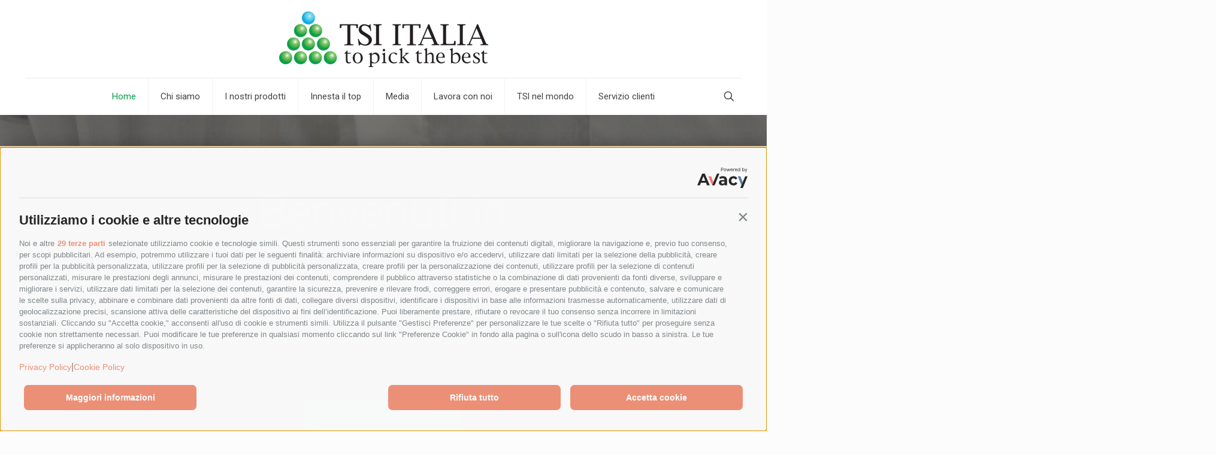

--- FILE ---
content_type: text/html; charset=UTF-8
request_url: https://tsiitalia.com/
body_size: 33494
content:
<!DOCTYPE html>
<html lang="it-IT" class="no-js " itemscope itemtype="https://schema.org/WebPage" >

<head>

<meta charset="UTF-8" />
<meta name='robots' content='index, follow, max-image-preview:large, max-snippet:-1, max-video-preview:-1' />
	<style>img:is([sizes="auto" i], [sizes^="auto," i]) { contain-intrinsic-size: 3000px 1500px }</style>
	<link rel="alternate" hreflang="it-IT" href="https://tsiitalia.com/"/>
<!-- Google tag (gtag.js) -->
<script async src="https://www.googletagmanager.com/gtag/js?id=G-K09BCQNNZM"></script>
<script>
  window.dataLayer = window.dataLayer || [];
  function gtag(){dataLayer.push(arguments);}
  gtag('js', new Date());

  gtag('config', 'G-K09BCQNNZM');
</script><meta name="format-detection" content="telephone=no">
<meta name="viewport" content="width=device-width, initial-scale=1, maximum-scale=1" />
<meta name="theme-color" content="#ffffff" media="(prefers-color-scheme: light)">
<meta name="theme-color" content="#ffffff" media="(prefers-color-scheme: dark)">
<script>window._wca = window._wca || [];</script>

	<!-- This site is optimized with the Yoast SEO plugin v24.3 - https://yoast.com/wordpress/plugins/seo/ -->
	<title>Home - TSI Italia - Società globale di sementi e ortaggi</title>
	<meta name="description" content="TSI Italia è una società di sementi di ortaggi specializzata nella ricerca e commercializzazione di innovative varietà ibride di alta qualità." />
	<link rel="canonical" href="https://tsiitalia.com/" />
	<meta property="og:locale" content="it_IT" />
	<meta property="og:type" content="website" />
	<meta property="og:title" content="Home - TSI Italia - Società globale di sementi e ortaggi" />
	<meta property="og:description" content="TSI Italia è una società di sementi di ortaggi specializzata nella ricerca e commercializzazione di innovative varietà ibride di alta qualità." />
	<meta property="og:url" content="https://tsiitalia.com/" />
	<meta property="og:site_name" content="TSI Italia" />
	<meta property="article:modified_time" content="2024-06-12T10:42:36+00:00" />
	<meta property="og:image" content="https://tsiitalia.com/wp-content/uploads/2020/09/70234864_2406085656113170_1499820128999571456_o-e1581498339832.jpg" />
	<meta property="og:image:width" content="1600" />
	<meta property="og:image:height" content="728" />
	<meta property="og:image:type" content="image/jpeg" />
	<meta name="twitter:card" content="summary_large_image" />
	<script type="application/ld+json" class="yoast-schema-graph">{"@context":"https://schema.org","@graph":[{"@type":"WebPage","@id":"https://tsiitalia.com/","url":"https://tsiitalia.com/","name":"Home - TSI Italia - Società globale di sementi e ortaggi","isPartOf":{"@id":"https://tsiitalia.com/#website"},"about":{"@id":"https://tsiitalia.com/#organization"},"primaryImageOfPage":{"@id":"https://tsiitalia.com/#primaryimage"},"image":{"@id":"https://tsiitalia.com/#primaryimage"},"thumbnailUrl":"https://tsiitalia.com/wp-content/uploads/2020/09/70234864_2406085656113170_1499820128999571456_o-e1581498339832.jpg","datePublished":"2017-02-01T13:13:46+00:00","dateModified":"2024-06-12T10:42:36+00:00","description":"TSI Italia è una società di sementi di ortaggi specializzata nella ricerca e commercializzazione di innovative varietà ibride di alta qualità.","breadcrumb":{"@id":"https://tsiitalia.com/#breadcrumb"},"inLanguage":"it-IT","potentialAction":[{"@type":"ReadAction","target":["https://tsiitalia.com/"]}]},{"@type":"ImageObject","inLanguage":"it-IT","@id":"https://tsiitalia.com/#primaryimage","url":"https://tsiitalia.com/wp-content/uploads/2020/09/70234864_2406085656113170_1499820128999571456_o-e1581498339832.jpg","contentUrl":"https://tsiitalia.com/wp-content/uploads/2020/09/70234864_2406085656113170_1499820128999571456_o-e1581498339832.jpg","width":1600,"height":728},{"@type":"BreadcrumbList","@id":"https://tsiitalia.com/#breadcrumb","itemListElement":[{"@type":"ListItem","position":1,"name":"Home"}]},{"@type":"WebSite","@id":"https://tsiitalia.com/#website","url":"https://tsiitalia.com/","name":"TSI Italia","description":"to pick the best","publisher":{"@id":"https://tsiitalia.com/#organization"},"potentialAction":[{"@type":"SearchAction","target":{"@type":"EntryPoint","urlTemplate":"https://tsiitalia.com/?s={search_term_string}"},"query-input":{"@type":"PropertyValueSpecification","valueRequired":true,"valueName":"search_term_string"}}],"inLanguage":"it-IT"},{"@type":"Organization","@id":"https://tsiitalia.com/#organization","name":"TSI Italia","url":"https://tsiitalia.com/","logo":{"@type":"ImageObject","inLanguage":"it-IT","@id":"https://tsiitalia.com/#/schema/logo/image/","url":"https://tsiitalia.com/wp-content/uploads/2020/07/logo_tsi_italia.png","contentUrl":"https://tsiitalia.com/wp-content/uploads/2020/07/logo_tsi_italia.png","width":354,"height":100,"caption":"TSI Italia"},"image":{"@id":"https://tsiitalia.com/#/schema/logo/image/"}}]}</script>
	<meta name="google-site-verification" content="NUlCR7_YFFQA8AMrgg7DuzIvVxhwe-0gHcDXowOr3Ko" />
	<!-- / Yoast SEO plugin. -->


<link rel='dns-prefetch' href='//jumpgroup.avacy-cdn.com' />
<link rel='dns-prefetch' href='//stats.wp.com' />
<link rel='dns-prefetch' href='//www.googletagmanager.com' />
<link rel='dns-prefetch' href='//fonts.googleapis.com' />
<link rel="alternate" type="application/rss+xml" title="TSI Italia &raquo; Feed" href="https://tsiitalia.com/feed/" />
<link rel="alternate" type="application/rss+xml" title="TSI Italia &raquo; Feed dei commenti" href="https://tsiitalia.com/comments/feed/" />
<link rel="alternate" type="application/rss+xml" title="TSI Italia &raquo; Home Feed dei commenti" href="https://tsiitalia.com/home/feed/" />
<script type="text/javascript">
/* <![CDATA[ */
window._wpemojiSettings = {"baseUrl":"https:\/\/s.w.org\/images\/core\/emoji\/15.0.3\/72x72\/","ext":".png","svgUrl":"https:\/\/s.w.org\/images\/core\/emoji\/15.0.3\/svg\/","svgExt":".svg","source":{"concatemoji":"https:\/\/tsiitalia.com\/wp-includes\/js\/wp-emoji-release.min.js?ver=6.7.4"}};
/*! This file is auto-generated */
!function(i,n){var o,s,e;function c(e){try{var t={supportTests:e,timestamp:(new Date).valueOf()};sessionStorage.setItem(o,JSON.stringify(t))}catch(e){}}function p(e,t,n){e.clearRect(0,0,e.canvas.width,e.canvas.height),e.fillText(t,0,0);var t=new Uint32Array(e.getImageData(0,0,e.canvas.width,e.canvas.height).data),r=(e.clearRect(0,0,e.canvas.width,e.canvas.height),e.fillText(n,0,0),new Uint32Array(e.getImageData(0,0,e.canvas.width,e.canvas.height).data));return t.every(function(e,t){return e===r[t]})}function u(e,t,n){switch(t){case"flag":return n(e,"\ud83c\udff3\ufe0f\u200d\u26a7\ufe0f","\ud83c\udff3\ufe0f\u200b\u26a7\ufe0f")?!1:!n(e,"\ud83c\uddfa\ud83c\uddf3","\ud83c\uddfa\u200b\ud83c\uddf3")&&!n(e,"\ud83c\udff4\udb40\udc67\udb40\udc62\udb40\udc65\udb40\udc6e\udb40\udc67\udb40\udc7f","\ud83c\udff4\u200b\udb40\udc67\u200b\udb40\udc62\u200b\udb40\udc65\u200b\udb40\udc6e\u200b\udb40\udc67\u200b\udb40\udc7f");case"emoji":return!n(e,"\ud83d\udc26\u200d\u2b1b","\ud83d\udc26\u200b\u2b1b")}return!1}function f(e,t,n){var r="undefined"!=typeof WorkerGlobalScope&&self instanceof WorkerGlobalScope?new OffscreenCanvas(300,150):i.createElement("canvas"),a=r.getContext("2d",{willReadFrequently:!0}),o=(a.textBaseline="top",a.font="600 32px Arial",{});return e.forEach(function(e){o[e]=t(a,e,n)}),o}function t(e){var t=i.createElement("script");t.src=e,t.defer=!0,i.head.appendChild(t)}"undefined"!=typeof Promise&&(o="wpEmojiSettingsSupports",s=["flag","emoji"],n.supports={everything:!0,everythingExceptFlag:!0},e=new Promise(function(e){i.addEventListener("DOMContentLoaded",e,{once:!0})}),new Promise(function(t){var n=function(){try{var e=JSON.parse(sessionStorage.getItem(o));if("object"==typeof e&&"number"==typeof e.timestamp&&(new Date).valueOf()<e.timestamp+604800&&"object"==typeof e.supportTests)return e.supportTests}catch(e){}return null}();if(!n){if("undefined"!=typeof Worker&&"undefined"!=typeof OffscreenCanvas&&"undefined"!=typeof URL&&URL.createObjectURL&&"undefined"!=typeof Blob)try{var e="postMessage("+f.toString()+"("+[JSON.stringify(s),u.toString(),p.toString()].join(",")+"));",r=new Blob([e],{type:"text/javascript"}),a=new Worker(URL.createObjectURL(r),{name:"wpTestEmojiSupports"});return void(a.onmessage=function(e){c(n=e.data),a.terminate(),t(n)})}catch(e){}c(n=f(s,u,p))}t(n)}).then(function(e){for(var t in e)n.supports[t]=e[t],n.supports.everything=n.supports.everything&&n.supports[t],"flag"!==t&&(n.supports.everythingExceptFlag=n.supports.everythingExceptFlag&&n.supports[t]);n.supports.everythingExceptFlag=n.supports.everythingExceptFlag&&!n.supports.flag,n.DOMReady=!1,n.readyCallback=function(){n.DOMReady=!0}}).then(function(){return e}).then(function(){var e;n.supports.everything||(n.readyCallback(),(e=n.source||{}).concatemoji?t(e.concatemoji):e.wpemoji&&e.twemoji&&(t(e.twemoji),t(e.wpemoji)))}))}((window,document),window._wpemojiSettings);
/* ]]> */
</script>
<style id='wp-emoji-styles-inline-css' type='text/css'>

	img.wp-smiley, img.emoji {
		display: inline !important;
		border: none !important;
		box-shadow: none !important;
		height: 1em !important;
		width: 1em !important;
		margin: 0 0.07em !important;
		vertical-align: -0.1em !important;
		background: none !important;
		padding: 0 !important;
	}
</style>
<link rel='stylesheet' id='wp-block-library-css' href='https://tsiitalia.com/wp-includes/css/dist/block-library/style.min.css?ver=6.7.4' type='text/css' media='all' />
<link rel='stylesheet' id='mediaelement-css' href='https://tsiitalia.com/wp-includes/js/mediaelement/mediaelementplayer-legacy.min.css?ver=4.2.17' type='text/css' media='all' />
<link rel='stylesheet' id='wp-mediaelement-css' href='https://tsiitalia.com/wp-includes/js/mediaelement/wp-mediaelement.min.css?ver=6.7.4' type='text/css' media='all' />
<style id='jetpack-sharing-buttons-style-inline-css' type='text/css'>
.jetpack-sharing-buttons__services-list{display:flex;flex-direction:row;flex-wrap:wrap;gap:0;list-style-type:none;margin:5px;padding:0}.jetpack-sharing-buttons__services-list.has-small-icon-size{font-size:12px}.jetpack-sharing-buttons__services-list.has-normal-icon-size{font-size:16px}.jetpack-sharing-buttons__services-list.has-large-icon-size{font-size:24px}.jetpack-sharing-buttons__services-list.has-huge-icon-size{font-size:36px}@media print{.jetpack-sharing-buttons__services-list{display:none!important}}.editor-styles-wrapper .wp-block-jetpack-sharing-buttons{gap:0;padding-inline-start:0}ul.jetpack-sharing-buttons__services-list.has-background{padding:1.25em 2.375em}
</style>
<style id='pdfemb-pdf-embedder-viewer-style-inline-css' type='text/css'>
.wp-block-pdfemb-pdf-embedder-viewer{max-width:none}

</style>
<style id='classic-theme-styles-inline-css' type='text/css'>
/*! This file is auto-generated */
.wp-block-button__link{color:#fff;background-color:#32373c;border-radius:9999px;box-shadow:none;text-decoration:none;padding:calc(.667em + 2px) calc(1.333em + 2px);font-size:1.125em}.wp-block-file__button{background:#32373c;color:#fff;text-decoration:none}
</style>
<style id='global-styles-inline-css' type='text/css'>
:root{--wp--preset--aspect-ratio--square: 1;--wp--preset--aspect-ratio--4-3: 4/3;--wp--preset--aspect-ratio--3-4: 3/4;--wp--preset--aspect-ratio--3-2: 3/2;--wp--preset--aspect-ratio--2-3: 2/3;--wp--preset--aspect-ratio--16-9: 16/9;--wp--preset--aspect-ratio--9-16: 9/16;--wp--preset--color--black: #000000;--wp--preset--color--cyan-bluish-gray: #abb8c3;--wp--preset--color--white: #ffffff;--wp--preset--color--pale-pink: #f78da7;--wp--preset--color--vivid-red: #cf2e2e;--wp--preset--color--luminous-vivid-orange: #ff6900;--wp--preset--color--luminous-vivid-amber: #fcb900;--wp--preset--color--light-green-cyan: #7bdcb5;--wp--preset--color--vivid-green-cyan: #00d084;--wp--preset--color--pale-cyan-blue: #8ed1fc;--wp--preset--color--vivid-cyan-blue: #0693e3;--wp--preset--color--vivid-purple: #9b51e0;--wp--preset--gradient--vivid-cyan-blue-to-vivid-purple: linear-gradient(135deg,rgba(6,147,227,1) 0%,rgb(155,81,224) 100%);--wp--preset--gradient--light-green-cyan-to-vivid-green-cyan: linear-gradient(135deg,rgb(122,220,180) 0%,rgb(0,208,130) 100%);--wp--preset--gradient--luminous-vivid-amber-to-luminous-vivid-orange: linear-gradient(135deg,rgba(252,185,0,1) 0%,rgba(255,105,0,1) 100%);--wp--preset--gradient--luminous-vivid-orange-to-vivid-red: linear-gradient(135deg,rgba(255,105,0,1) 0%,rgb(207,46,46) 100%);--wp--preset--gradient--very-light-gray-to-cyan-bluish-gray: linear-gradient(135deg,rgb(238,238,238) 0%,rgb(169,184,195) 100%);--wp--preset--gradient--cool-to-warm-spectrum: linear-gradient(135deg,rgb(74,234,220) 0%,rgb(151,120,209) 20%,rgb(207,42,186) 40%,rgb(238,44,130) 60%,rgb(251,105,98) 80%,rgb(254,248,76) 100%);--wp--preset--gradient--blush-light-purple: linear-gradient(135deg,rgb(255,206,236) 0%,rgb(152,150,240) 100%);--wp--preset--gradient--blush-bordeaux: linear-gradient(135deg,rgb(254,205,165) 0%,rgb(254,45,45) 50%,rgb(107,0,62) 100%);--wp--preset--gradient--luminous-dusk: linear-gradient(135deg,rgb(255,203,112) 0%,rgb(199,81,192) 50%,rgb(65,88,208) 100%);--wp--preset--gradient--pale-ocean: linear-gradient(135deg,rgb(255,245,203) 0%,rgb(182,227,212) 50%,rgb(51,167,181) 100%);--wp--preset--gradient--electric-grass: linear-gradient(135deg,rgb(202,248,128) 0%,rgb(113,206,126) 100%);--wp--preset--gradient--midnight: linear-gradient(135deg,rgb(2,3,129) 0%,rgb(40,116,252) 100%);--wp--preset--font-size--small: 13px;--wp--preset--font-size--medium: 20px;--wp--preset--font-size--large: 36px;--wp--preset--font-size--x-large: 42px;--wp--preset--font-family--inter: "Inter", sans-serif;--wp--preset--font-family--cardo: Cardo;--wp--preset--spacing--20: 0.44rem;--wp--preset--spacing--30: 0.67rem;--wp--preset--spacing--40: 1rem;--wp--preset--spacing--50: 1.5rem;--wp--preset--spacing--60: 2.25rem;--wp--preset--spacing--70: 3.38rem;--wp--preset--spacing--80: 5.06rem;--wp--preset--shadow--natural: 6px 6px 9px rgba(0, 0, 0, 0.2);--wp--preset--shadow--deep: 12px 12px 50px rgba(0, 0, 0, 0.4);--wp--preset--shadow--sharp: 6px 6px 0px rgba(0, 0, 0, 0.2);--wp--preset--shadow--outlined: 6px 6px 0px -3px rgba(255, 255, 255, 1), 6px 6px rgba(0, 0, 0, 1);--wp--preset--shadow--crisp: 6px 6px 0px rgba(0, 0, 0, 1);}:where(.is-layout-flex){gap: 0.5em;}:where(.is-layout-grid){gap: 0.5em;}body .is-layout-flex{display: flex;}.is-layout-flex{flex-wrap: wrap;align-items: center;}.is-layout-flex > :is(*, div){margin: 0;}body .is-layout-grid{display: grid;}.is-layout-grid > :is(*, div){margin: 0;}:where(.wp-block-columns.is-layout-flex){gap: 2em;}:where(.wp-block-columns.is-layout-grid){gap: 2em;}:where(.wp-block-post-template.is-layout-flex){gap: 1.25em;}:where(.wp-block-post-template.is-layout-grid){gap: 1.25em;}.has-black-color{color: var(--wp--preset--color--black) !important;}.has-cyan-bluish-gray-color{color: var(--wp--preset--color--cyan-bluish-gray) !important;}.has-white-color{color: var(--wp--preset--color--white) !important;}.has-pale-pink-color{color: var(--wp--preset--color--pale-pink) !important;}.has-vivid-red-color{color: var(--wp--preset--color--vivid-red) !important;}.has-luminous-vivid-orange-color{color: var(--wp--preset--color--luminous-vivid-orange) !important;}.has-luminous-vivid-amber-color{color: var(--wp--preset--color--luminous-vivid-amber) !important;}.has-light-green-cyan-color{color: var(--wp--preset--color--light-green-cyan) !important;}.has-vivid-green-cyan-color{color: var(--wp--preset--color--vivid-green-cyan) !important;}.has-pale-cyan-blue-color{color: var(--wp--preset--color--pale-cyan-blue) !important;}.has-vivid-cyan-blue-color{color: var(--wp--preset--color--vivid-cyan-blue) !important;}.has-vivid-purple-color{color: var(--wp--preset--color--vivid-purple) !important;}.has-black-background-color{background-color: var(--wp--preset--color--black) !important;}.has-cyan-bluish-gray-background-color{background-color: var(--wp--preset--color--cyan-bluish-gray) !important;}.has-white-background-color{background-color: var(--wp--preset--color--white) !important;}.has-pale-pink-background-color{background-color: var(--wp--preset--color--pale-pink) !important;}.has-vivid-red-background-color{background-color: var(--wp--preset--color--vivid-red) !important;}.has-luminous-vivid-orange-background-color{background-color: var(--wp--preset--color--luminous-vivid-orange) !important;}.has-luminous-vivid-amber-background-color{background-color: var(--wp--preset--color--luminous-vivid-amber) !important;}.has-light-green-cyan-background-color{background-color: var(--wp--preset--color--light-green-cyan) !important;}.has-vivid-green-cyan-background-color{background-color: var(--wp--preset--color--vivid-green-cyan) !important;}.has-pale-cyan-blue-background-color{background-color: var(--wp--preset--color--pale-cyan-blue) !important;}.has-vivid-cyan-blue-background-color{background-color: var(--wp--preset--color--vivid-cyan-blue) !important;}.has-vivid-purple-background-color{background-color: var(--wp--preset--color--vivid-purple) !important;}.has-black-border-color{border-color: var(--wp--preset--color--black) !important;}.has-cyan-bluish-gray-border-color{border-color: var(--wp--preset--color--cyan-bluish-gray) !important;}.has-white-border-color{border-color: var(--wp--preset--color--white) !important;}.has-pale-pink-border-color{border-color: var(--wp--preset--color--pale-pink) !important;}.has-vivid-red-border-color{border-color: var(--wp--preset--color--vivid-red) !important;}.has-luminous-vivid-orange-border-color{border-color: var(--wp--preset--color--luminous-vivid-orange) !important;}.has-luminous-vivid-amber-border-color{border-color: var(--wp--preset--color--luminous-vivid-amber) !important;}.has-light-green-cyan-border-color{border-color: var(--wp--preset--color--light-green-cyan) !important;}.has-vivid-green-cyan-border-color{border-color: var(--wp--preset--color--vivid-green-cyan) !important;}.has-pale-cyan-blue-border-color{border-color: var(--wp--preset--color--pale-cyan-blue) !important;}.has-vivid-cyan-blue-border-color{border-color: var(--wp--preset--color--vivid-cyan-blue) !important;}.has-vivid-purple-border-color{border-color: var(--wp--preset--color--vivid-purple) !important;}.has-vivid-cyan-blue-to-vivid-purple-gradient-background{background: var(--wp--preset--gradient--vivid-cyan-blue-to-vivid-purple) !important;}.has-light-green-cyan-to-vivid-green-cyan-gradient-background{background: var(--wp--preset--gradient--light-green-cyan-to-vivid-green-cyan) !important;}.has-luminous-vivid-amber-to-luminous-vivid-orange-gradient-background{background: var(--wp--preset--gradient--luminous-vivid-amber-to-luminous-vivid-orange) !important;}.has-luminous-vivid-orange-to-vivid-red-gradient-background{background: var(--wp--preset--gradient--luminous-vivid-orange-to-vivid-red) !important;}.has-very-light-gray-to-cyan-bluish-gray-gradient-background{background: var(--wp--preset--gradient--very-light-gray-to-cyan-bluish-gray) !important;}.has-cool-to-warm-spectrum-gradient-background{background: var(--wp--preset--gradient--cool-to-warm-spectrum) !important;}.has-blush-light-purple-gradient-background{background: var(--wp--preset--gradient--blush-light-purple) !important;}.has-blush-bordeaux-gradient-background{background: var(--wp--preset--gradient--blush-bordeaux) !important;}.has-luminous-dusk-gradient-background{background: var(--wp--preset--gradient--luminous-dusk) !important;}.has-pale-ocean-gradient-background{background: var(--wp--preset--gradient--pale-ocean) !important;}.has-electric-grass-gradient-background{background: var(--wp--preset--gradient--electric-grass) !important;}.has-midnight-gradient-background{background: var(--wp--preset--gradient--midnight) !important;}.has-small-font-size{font-size: var(--wp--preset--font-size--small) !important;}.has-medium-font-size{font-size: var(--wp--preset--font-size--medium) !important;}.has-large-font-size{font-size: var(--wp--preset--font-size--large) !important;}.has-x-large-font-size{font-size: var(--wp--preset--font-size--x-large) !important;}
:where(.wp-block-post-template.is-layout-flex){gap: 1.25em;}:where(.wp-block-post-template.is-layout-grid){gap: 1.25em;}
:where(.wp-block-columns.is-layout-flex){gap: 2em;}:where(.wp-block-columns.is-layout-grid){gap: 2em;}
:root :where(.wp-block-pullquote){font-size: 1.5em;line-height: 1.6;}
</style>
<link rel='stylesheet' id='contact-form-7-css' href='https://tsiitalia.com/wp-content/plugins/contact-form-7/includes/css/styles.css?ver=6.0.3' type='text/css' media='all' />
<link rel='stylesheet' id='woocommerce-layout-css' href='https://tsiitalia.com/wp-content/plugins/woocommerce/assets/css/woocommerce-layout.css?ver=9.6.3' type='text/css' media='all' />
<style id='woocommerce-layout-inline-css' type='text/css'>

	.infinite-scroll .woocommerce-pagination {
		display: none;
	}
</style>
<link rel='stylesheet' id='woocommerce-smallscreen-css' href='https://tsiitalia.com/wp-content/plugins/woocommerce/assets/css/woocommerce-smallscreen.css?ver=9.6.3' type='text/css' media='only screen and (max-width: 768px)' />
<link rel='stylesheet' id='woocommerce-general-css' href='https://tsiitalia.com/wp-content/plugins/woocommerce/assets/css/woocommerce.css?ver=9.6.3' type='text/css' media='all' />
<style id='woocommerce-inline-inline-css' type='text/css'>
.woocommerce form .form-row .required { visibility: visible; }
</style>
<link rel='stylesheet' id='brands-styles-css' href='https://tsiitalia.com/wp-content/plugins/woocommerce/assets/css/brands.css?ver=9.6.3' type='text/css' media='all' />
<link rel='stylesheet' id='mfn-be-css' href='https://tsiitalia.com/wp-content/themes/betheme/css/be.css?ver=27.6.2' type='text/css' media='all' />
<link rel='stylesheet' id='mfn-animations-css' href='https://tsiitalia.com/wp-content/themes/betheme/assets/animations/animations.min.css?ver=27.6.2' type='text/css' media='all' />
<link rel='stylesheet' id='mfn-font-awesome-css' href='https://tsiitalia.com/wp-content/themes/betheme/fonts/fontawesome/fontawesome.css?ver=27.6.2' type='text/css' media='all' />
<link rel='stylesheet' id='mfn-jplayer-css' href='https://tsiitalia.com/wp-content/themes/betheme/assets/jplayer/css/jplayer.blue.monday.min.css?ver=27.6.2' type='text/css' media='all' />
<link rel='stylesheet' id='mfn-responsive-css' href='https://tsiitalia.com/wp-content/themes/betheme/css/responsive.css?ver=27.6.2' type='text/css' media='all' />
<link rel='stylesheet' id='mfn-fonts-css' href='https://fonts.googleapis.com/css?family=Roboto%3A1%2C300%2C400%2C400italic%2C500%2C700%2C700italic%7CLora%3A1%2C300%2C400%2C400italic%2C500%2C700%2C700italic&#038;display=swap&#038;ver=6.7.4' type='text/css' media='all' />
<link rel='stylesheet' id='mfn-woo-css' href='https://tsiitalia.com/wp-content/themes/betheme/css/woocommerce.css?ver=27.6.2' type='text/css' media='all' />
<link rel='stylesheet' id='dflip-style-css' href='https://tsiitalia.com/wp-content/plugins/3d-flipbook-dflip-lite/assets/css/dflip.min.css?ver=2.3.57' type='text/css' media='all' />
<link rel='stylesheet' id='boxzilla-css' href='https://tsiitalia.com/wp-content/plugins/boxzilla/assets/css/styles.css?ver=3.3.1' type='text/css' media='all' />
<style id='mfn-dynamic-inline-css' type='text/css'>
body:not(.template-slider) #Header_wrapper{background-image:url(https://tsiitalia.com/wp-content/uploads/2020/09/70234864_2406085656113170_1499820128999571456_o-e1581498339832.jpg);background-repeat:no-repeat;background-position:center;background-size:cover}
html{background-color:#FCFCFC}#Wrapper,#Content,.mfn-popup .mfn-popup-content,.mfn-off-canvas-sidebar .mfn-off-canvas-content-wrapper,.mfn-cart-holder,.mfn-header-login,#Top_bar .search_wrapper,#Top_bar .top_bar_right .mfn-live-search-box,.column_livesearch .mfn-live-search-wrapper,.column_livesearch .mfn-live-search-box{background-color:#FCFCFC}.layout-boxed.mfn-bebuilder-header.mfn-ui #Wrapper .mfn-only-sample-content{background-color:#FCFCFC}body:not(.template-slider) #Header{min-height:250px}body.header-below:not(.template-slider) #Header{padding-top:250px}#Footer .widgets_wrapper{padding:70px 0}.elementor-page.elementor-default #Content .the_content .section_wrapper{max-width:100%}.elementor-page.elementor-default #Content .section.the_content{width:100%}.elementor-page.elementor-default #Content .section_wrapper .the_content_wrapper{margin-left:0;margin-right:0;width:100%}body,span.date_label,.timeline_items li h3 span,input[type="date"],input[type="text"],input[type="password"],input[type="tel"],input[type="email"],input[type="url"],textarea,select,.offer_li .title h3,.mfn-menu-item-megamenu{font-family:"Roboto",-apple-system,BlinkMacSystemFont,"Segoe UI",Roboto,Oxygen-Sans,Ubuntu,Cantarell,"Helvetica Neue",sans-serif}.lead,.big{font-family:"Roboto",-apple-system,BlinkMacSystemFont,"Segoe UI",Roboto,Oxygen-Sans,Ubuntu,Cantarell,"Helvetica Neue",sans-serif}#menu > ul > li > a,#overlay-menu ul li a{font-family:"Roboto",-apple-system,BlinkMacSystemFont,"Segoe UI",Roboto,Oxygen-Sans,Ubuntu,Cantarell,"Helvetica Neue",sans-serif}#Subheader .title{font-family:"Lora",-apple-system,BlinkMacSystemFont,"Segoe UI",Roboto,Oxygen-Sans,Ubuntu,Cantarell,"Helvetica Neue",sans-serif}h1,h2,h3,h4,.text-logo #logo{font-family:"Roboto",-apple-system,BlinkMacSystemFont,"Segoe UI",Roboto,Oxygen-Sans,Ubuntu,Cantarell,"Helvetica Neue",sans-serif}h5,h6{font-family:"Roboto",-apple-system,BlinkMacSystemFont,"Segoe UI",Roboto,Oxygen-Sans,Ubuntu,Cantarell,"Helvetica Neue",sans-serif}blockquote{font-family:"Roboto",-apple-system,BlinkMacSystemFont,"Segoe UI",Roboto,Oxygen-Sans,Ubuntu,Cantarell,"Helvetica Neue",sans-serif}.chart_box .chart .num,.counter .desc_wrapper .number-wrapper,.how_it_works .image .number,.pricing-box .plan-header .price,.quick_fact .number-wrapper,.woocommerce .product div.entry-summary .price{font-family:"Roboto",-apple-system,BlinkMacSystemFont,"Segoe UI",Roboto,Oxygen-Sans,Ubuntu,Cantarell,"Helvetica Neue",sans-serif}body,.mfn-menu-item-megamenu{font-size:16px;line-height:25px;font-weight:400;letter-spacing:0px}.lead,.big{font-size:18px;line-height:28px;font-weight:400;letter-spacing:0px}#menu > ul > li > a,#overlay-menu ul li a{font-size:15px;font-weight:400;letter-spacing:0px}#overlay-menu ul li a{line-height:22.5px}#Subheader .title{font-size:30px;line-height:35px;font-weight:400;letter-spacing:1px;font-style:italic}h1,.text-logo #logo{font-size:48px;line-height:50px;font-weight:400;letter-spacing:0px}h2{font-size:30px;line-height:34px;font-weight:300;letter-spacing:0px}h3,.woocommerce ul.products li.product h3,.woocommerce #customer_login h2{font-size:25px;line-height:29px;font-weight:300;letter-spacing:0px}h4,.woocommerce .woocommerce-order-details__title,.woocommerce .wc-bacs-bank-details-heading,.woocommerce .woocommerce-customer-details h2{font-size:21px;line-height:25px;font-weight:500;letter-spacing:0px}h5{font-size:20px;line-height:25px;font-weight:700;letter-spacing:0px}h6{font-size:16px;line-height:25px;font-weight:400;letter-spacing:0px}#Intro .intro-title{font-size:70px;line-height:70px;font-weight:400;letter-spacing:0px}@media only screen and (min-width:768px) and (max-width:959px){body,.mfn-menu-item-megamenu{font-size:16px;line-height:25px;font-weight:400;letter-spacing:0px}.lead,.big{font-size:18px;line-height:28px;font-weight:400;letter-spacing:0px}#menu > ul > li > a,#overlay-menu ul li a{font-size:15px;font-weight:400;letter-spacing:0px}#overlay-menu ul li a{line-height:22.5px}#Subheader .title{font-size:30px;line-height:35px;font-weight:400;letter-spacing:1px;font-style:italic}h1,.text-logo #logo{font-size:48px;line-height:50px;font-weight:400;letter-spacing:0px}h2{font-size:30px;line-height:34px;font-weight:300;letter-spacing:0px}h3,.woocommerce ul.products li.product h3,.woocommerce #customer_login h2{font-size:25px;line-height:29px;font-weight:300;letter-spacing:0px}h4,.woocommerce .woocommerce-order-details__title,.woocommerce .wc-bacs-bank-details-heading,.woocommerce .woocommerce-customer-details h2{font-size:21px;line-height:25px;font-weight:500;letter-spacing:0px}h5{font-size:20px;line-height:25px;font-weight:700;letter-spacing:0px}h6{font-size:16px;line-height:25px;font-weight:400;letter-spacing:0px}#Intro .intro-title{font-size:70px;line-height:70px;font-weight:400;letter-spacing:0px}blockquote{font-size:15px}.chart_box .chart .num{font-size:45px;line-height:45px}.counter .desc_wrapper .number-wrapper{font-size:45px;line-height:45px}.counter .desc_wrapper .title{font-size:14px;line-height:18px}.faq .question .title{font-size:14px}.fancy_heading .title{font-size:38px;line-height:38px}.offer .offer_li .desc_wrapper .title h3{font-size:32px;line-height:32px}.offer_thumb_ul li.offer_thumb_li .desc_wrapper .title h3{font-size:32px;line-height:32px}.pricing-box .plan-header h2{font-size:27px;line-height:27px}.pricing-box .plan-header .price > span{font-size:40px;line-height:40px}.pricing-box .plan-header .price sup.currency{font-size:18px;line-height:18px}.pricing-box .plan-header .price sup.period{font-size:14px;line-height:14px}.quick_fact .number-wrapper{font-size:80px;line-height:80px}.trailer_box .desc h2{font-size:27px;line-height:27px}.widget > h3{font-size:17px;line-height:20px}}@media only screen and (min-width:480px) and (max-width:767px){body,.mfn-menu-item-megamenu{font-size:16px;line-height:25px;font-weight:400;letter-spacing:0px}.lead,.big{font-size:18px;line-height:28px;font-weight:400;letter-spacing:0px}#menu > ul > li > a,#overlay-menu ul li a{font-size:15px;font-weight:400;letter-spacing:0px}#overlay-menu ul li a{line-height:22.5px}#Subheader .title{font-size:30px;line-height:35px;font-weight:400;letter-spacing:1px;font-style:italic}h1,.text-logo #logo{font-size:48px;line-height:50px;font-weight:400;letter-spacing:0px}h2{font-size:30px;line-height:34px;font-weight:300;letter-spacing:0px}h3,.woocommerce ul.products li.product h3,.woocommerce #customer_login h2{font-size:25px;line-height:29px;font-weight:300;letter-spacing:0px}h4,.woocommerce .woocommerce-order-details__title,.woocommerce .wc-bacs-bank-details-heading,.woocommerce .woocommerce-customer-details h2{font-size:21px;line-height:25px;font-weight:500;letter-spacing:0px}h5{font-size:20px;line-height:25px;font-weight:700;letter-spacing:0px}h6{font-size:16px;line-height:25px;font-weight:400;letter-spacing:0px}#Intro .intro-title{font-size:70px;line-height:70px;font-weight:400;letter-spacing:0px}blockquote{font-size:14px}.chart_box .chart .num{font-size:40px;line-height:40px}.counter .desc_wrapper .number-wrapper{font-size:40px;line-height:40px}.counter .desc_wrapper .title{font-size:13px;line-height:16px}.faq .question .title{font-size:13px}.fancy_heading .title{font-size:34px;line-height:34px}.offer .offer_li .desc_wrapper .title h3{font-size:28px;line-height:28px}.offer_thumb_ul li.offer_thumb_li .desc_wrapper .title h3{font-size:28px;line-height:28px}.pricing-box .plan-header h2{font-size:24px;line-height:24px}.pricing-box .plan-header .price > span{font-size:34px;line-height:34px}.pricing-box .plan-header .price sup.currency{font-size:16px;line-height:16px}.pricing-box .plan-header .price sup.period{font-size:13px;line-height:13px}.quick_fact .number-wrapper{font-size:70px;line-height:70px}.trailer_box .desc h2{font-size:24px;line-height:24px}.widget > h3{font-size:16px;line-height:19px}}@media only screen and (max-width:479px){body,.mfn-menu-item-megamenu{font-size:16px;line-height:25px;font-weight:400;letter-spacing:0px}.lead,.big{font-size:18px;line-height:28px;font-weight:400;letter-spacing:0px}#menu > ul > li > a,#overlay-menu ul li a{font-size:15px;font-weight:400;letter-spacing:0px}#overlay-menu ul li a{line-height:22.5px}#Subheader .title{font-size:30px;line-height:35px;font-weight:400;letter-spacing:1px;font-style:italic}h1,.text-logo #logo{font-size:48px;line-height:50px;font-weight:400;letter-spacing:0px}h2{font-size:30px;line-height:34px;font-weight:300;letter-spacing:0px}h3,.woocommerce ul.products li.product h3,.woocommerce #customer_login h2{font-size:25px;line-height:29px;font-weight:300;letter-spacing:0px}h4,.woocommerce .woocommerce-order-details__title,.woocommerce .wc-bacs-bank-details-heading,.woocommerce .woocommerce-customer-details h2{font-size:21px;line-height:25px;font-weight:500;letter-spacing:0px}h5{font-size:20px;line-height:25px;font-weight:700;letter-spacing:0px}h6{font-size:16px;line-height:25px;font-weight:400;letter-spacing:0px}#Intro .intro-title{font-size:70px;line-height:70px;font-weight:400;letter-spacing:0px}blockquote{font-size:13px}.chart_box .chart .num{font-size:35px;line-height:35px}.counter .desc_wrapper .number-wrapper{font-size:35px;line-height:35px}.counter .desc_wrapper .title{font-size:13px;line-height:26px}.faq .question .title{font-size:13px}.fancy_heading .title{font-size:30px;line-height:30px}.offer .offer_li .desc_wrapper .title h3{font-size:26px;line-height:26px}.offer_thumb_ul li.offer_thumb_li .desc_wrapper .title h3{font-size:26px;line-height:26px}.pricing-box .plan-header h2{font-size:21px;line-height:21px}.pricing-box .plan-header .price > span{font-size:32px;line-height:32px}.pricing-box .plan-header .price sup.currency{font-size:14px;line-height:14px}.pricing-box .plan-header .price sup.period{font-size:13px;line-height:13px}.quick_fact .number-wrapper{font-size:60px;line-height:60px}.trailer_box .desc h2{font-size:21px;line-height:21px}.widget > h3{font-size:15px;line-height:18px}}.with_aside .sidebar.columns{width:23%}.with_aside .sections_group{width:77%}.aside_both .sidebar.columns{width:18%}.aside_both .sidebar.sidebar-1{margin-left:-82%}.aside_both .sections_group{width:64%;margin-left:18%}@media only screen and (min-width:1240px){#Wrapper,.with_aside .content_wrapper{max-width:1240px}body.layout-boxed.mfn-header-scrolled .mfn-header-tmpl.mfn-sticky-layout-width{max-width:1240px;left:0;right:0;margin-left:auto;margin-right:auto}body.layout-boxed:not(.mfn-header-scrolled) .mfn-header-tmpl.mfn-header-layout-width,body.layout-boxed .mfn-header-tmpl.mfn-header-layout-width:not(.mfn-hasSticky){max-width:1240px;left:0;right:0;margin-left:auto;margin-right:auto}body.layout-boxed.mfn-bebuilder-header.mfn-ui .mfn-only-sample-content{max-width:1240px;margin-left:auto;margin-right:auto}.section_wrapper,.container{max-width:1220px}.layout-boxed.header-boxed #Top_bar.is-sticky{max-width:1240px}}@media only screen and (max-width:767px){#Wrapper{max-width:calc(100% - 67px)}.content_wrapper .section_wrapper,.container,.four.columns .widget-area{max-width:550px !important;padding-left:33px;padding-right:33px}}body{--mfn-button-font-family:inherit;--mfn-button-font-size:16px;--mfn-button-font-weight:400;--mfn-button-font-style:inherit;--mfn-button-letter-spacing:0px;--mfn-button-padding:16px 20px 16px 20px;--mfn-button-border-width:0px;--mfn-button-border-radius:0px;--mfn-button-gap:10px;--mfn-button-transition:0.2s;--mfn-button-color:#747474;--mfn-button-color-hover:#747474;--mfn-button-bg:#f7f7f7;--mfn-button-bg-hover:#eaeaea;--mfn-button-border-color:transparent;--mfn-button-border-color-hover:transparent;--mfn-button-icon-color:#747474;--mfn-button-icon-color-hover:#747474;--mfn-button-box-shadow:unset;--mfn-button-theme-color:#ffffff;--mfn-button-theme-color-hover:#ffffff;--mfn-button-theme-bg:#0095eb;--mfn-button-theme-bg-hover:#0088de;--mfn-button-theme-border-color:transparent;--mfn-button-theme-border-color-hover:transparent;--mfn-button-theme-icon-color:#ffffff;--mfn-button-theme-icon-color-hover:#ffffff;--mfn-button-theme-box-shadow:unset;--mfn-button-shop-color:#ffffff;--mfn-button-shop-color-hover:#ffffff;--mfn-button-shop-bg:#0095eb;--mfn-button-shop-bg-hover:#0088de;--mfn-button-shop-border-color:transparent;--mfn-button-shop-border-color-hover:transparent;--mfn-button-shop-icon-color:#626262;--mfn-button-shop-icon-color-hover:#626262;--mfn-button-shop-box-shadow:unset;--mfn-button-action-color:#747474;--mfn-button-action-color-hover:#747474;--mfn-button-action-bg:#f7f7f7;--mfn-button-action-bg-hover:#eaeaea;--mfn-button-action-border-color:transparent;--mfn-button-action-border-color-hover:transparent;--mfn-button-action-icon-color:#747474;--mfn-button-action-icon-color-hover:#747474;--mfn-button-action-box-shadow:unset}@media only screen and (max-width:959px){body{}}@media only screen and (max-width:768px){body{}}.mfn-cookies{--mfn-gdpr2-container-text-color:#626262;--mfn-gdpr2-container-strong-color:#07070a;--mfn-gdpr2-container-bg:#ffffff;--mfn-gdpr2-container-overlay:rgba(25,37,48,0.6);--mfn-gdpr2-details-box-bg:#fbfbfb;--mfn-gdpr2-details-switch-bg:#00032a;--mfn-gdpr2-details-switch-bg-active:#5acb65;--mfn-gdpr2-tabs-text-color:#07070a;--mfn-gdpr2-tabs-text-color-active:#0089f7;--mfn-gdpr2-tabs-border:rgba(8,8,14,0.1);--mfn-gdpr2-buttons-box-bg:#fbfbfb}#Top_bar #logo,.header-fixed #Top_bar #logo,.header-plain #Top_bar #logo,.header-transparent #Top_bar #logo{height:60px;line-height:60px;padding:15px 0}.logo-overflow #Top_bar:not(.is-sticky) .logo{height:90px}#Top_bar .menu > li > a{padding:15px 0}.menu-highlight:not(.header-creative) #Top_bar .menu > li > a{margin:20px 0}.header-plain:not(.menu-highlight) #Top_bar .menu > li > a span:not(.description){line-height:90px}.header-fixed #Top_bar .menu > li > a{padding:30px 0}@media only screen and (max-width:767px){.mobile-header-mini #Top_bar #logo{height:50px!important;line-height:50px!important;margin:5px 0}}#Top_bar #logo img.svg{width:100px}.image_frame,.wp-caption{border-width:0px}.alert{border-radius:0px}#Top_bar .top_bar_right .top-bar-right-input input{width:200px}.mfn-live-search-box .mfn-live-search-list{max-height:300px}#Side_slide{right:-250px;width:250px}#Side_slide.left{left:-250px}.blog-teaser li .desc-wrapper .desc{background-position-y:-1px}.mfn-free-delivery-info{--mfn-free-delivery-bar:#0095eb;--mfn-free-delivery-bg:rgba(0,0,0,0.1);--mfn-free-delivery-achieved:#0095eb}#back_to_top i{color:#65666C}@media only screen and ( max-width:767px ){}@media only screen and (min-width:1240px){body:not(.header-simple) #Top_bar #menu{display:block!important}.tr-menu #Top_bar #menu{background:none!important}#Top_bar .menu > li > ul.mfn-megamenu > li{float:left}#Top_bar .menu > li > ul.mfn-megamenu > li.mfn-megamenu-cols-1{width:100%}#Top_bar .menu > li > ul.mfn-megamenu > li.mfn-megamenu-cols-2{width:50%}#Top_bar .menu > li > ul.mfn-megamenu > li.mfn-megamenu-cols-3{width:33.33%}#Top_bar .menu > li > ul.mfn-megamenu > li.mfn-megamenu-cols-4{width:25%}#Top_bar .menu > li > ul.mfn-megamenu > li.mfn-megamenu-cols-5{width:20%}#Top_bar .menu > li > ul.mfn-megamenu > li.mfn-megamenu-cols-6{width:16.66%}#Top_bar .menu > li > ul.mfn-megamenu > li > ul{display:block!important;position:inherit;left:auto;top:auto;border-width:0 1px 0 0}#Top_bar .menu > li > ul.mfn-megamenu > li:last-child > ul{border:0}#Top_bar .menu > li > ul.mfn-megamenu > li > ul li{width:auto}#Top_bar .menu > li > ul.mfn-megamenu a.mfn-megamenu-title{text-transform:uppercase;font-weight:400;background:none}#Top_bar .menu > li > ul.mfn-megamenu a .menu-arrow{display:none}.menuo-right #Top_bar .menu > li > ul.mfn-megamenu{left:0;width:98%!important;margin:0 1%;padding:20px 0}.menuo-right #Top_bar .menu > li > ul.mfn-megamenu-bg{box-sizing:border-box}#Top_bar .menu > li > ul.mfn-megamenu-bg{padding:20px 166px 20px 20px;background-repeat:no-repeat;background-position:right bottom}.rtl #Top_bar .menu > li > ul.mfn-megamenu-bg{padding-left:166px;padding-right:20px;background-position:left bottom}#Top_bar .menu > li > ul.mfn-megamenu-bg > li{background:none}#Top_bar .menu > li > ul.mfn-megamenu-bg > li a{border:none}#Top_bar .menu > li > ul.mfn-megamenu-bg > li > ul{background:none!important;-webkit-box-shadow:0 0 0 0;-moz-box-shadow:0 0 0 0;box-shadow:0 0 0 0}.mm-vertical #Top_bar .container{position:relative}.mm-vertical #Top_bar .top_bar_left{position:static}.mm-vertical #Top_bar .menu > li ul{box-shadow:0 0 0 0 transparent!important;background-image:none}.mm-vertical #Top_bar .menu > li > ul.mfn-megamenu{padding:20px 0}.mm-vertical.header-plain #Top_bar .menu > li > ul.mfn-megamenu{width:100%!important;margin:0}.mm-vertical #Top_bar .menu > li > ul.mfn-megamenu > li{display:table-cell;float:none!important;width:10%;padding:0 15px;border-right:1px solid rgba(0,0,0,0.05)}.mm-vertical #Top_bar .menu > li > ul.mfn-megamenu > li:last-child{border-right-width:0}.mm-vertical #Top_bar .menu > li > ul.mfn-megamenu > li.hide-border{border-right-width:0}.mm-vertical #Top_bar .menu > li > ul.mfn-megamenu > li a{border-bottom-width:0;padding:9px 15px;line-height:120%}.mm-vertical #Top_bar .menu > li > ul.mfn-megamenu a.mfn-megamenu-title{font-weight:700}.rtl .mm-vertical #Top_bar .menu > li > ul.mfn-megamenu > li:first-child{border-right-width:0}.rtl .mm-vertical #Top_bar .menu > li > ul.mfn-megamenu > li:last-child{border-right-width:1px}body.header-shop #Top_bar #menu{display:flex!important;background-color:transparent}.header-shop #Top_bar.is-sticky .top_bar_row_second{display:none}.header-plain:not(.menuo-right) #Header .top_bar_left{width:auto!important}.header-stack.header-center #Top_bar #menu{display:inline-block!important}.header-simple #Top_bar #menu{display:none;height:auto;width:300px;bottom:auto;top:100%;right:1px;position:absolute;margin:0}.header-simple #Header a.responsive-menu-toggle{display:block;right:10px}.header-simple #Top_bar #menu > ul{width:100%;float:left}.header-simple #Top_bar #menu ul li{width:100%;padding-bottom:0;border-right:0;position:relative}.header-simple #Top_bar #menu ul li a{padding:0 20px;margin:0;display:block;height:auto;line-height:normal;border:none}.header-simple #Top_bar #menu ul li a:not(.menu-toggle):after{display:none}.header-simple #Top_bar #menu ul li a span{border:none;line-height:44px;display:inline;padding:0}.header-simple #Top_bar #menu ul li.submenu .menu-toggle{display:block;position:absolute;right:0;top:0;width:44px;height:44px;line-height:44px;font-size:30px;font-weight:300;text-align:center;cursor:pointer;color:#444;opacity:0.33;transform:unset}.header-simple #Top_bar #menu ul li.submenu .menu-toggle:after{content:"+";position:static}.header-simple #Top_bar #menu ul li.hover > .menu-toggle:after{content:"-"}.header-simple #Top_bar #menu ul li.hover a{border-bottom:0}.header-simple #Top_bar #menu ul.mfn-megamenu li .menu-toggle{display:none}.header-simple #Top_bar #menu ul li ul{position:relative!important;left:0!important;top:0;padding:0;margin:0!important;width:auto!important;background-image:none}.header-simple #Top_bar #menu ul li ul li{width:100%!important;display:block;padding:0}.header-simple #Top_bar #menu ul li ul li a{padding:0 20px 0 30px}.header-simple #Top_bar #menu ul li ul li a .menu-arrow{display:none}.header-simple #Top_bar #menu ul li ul li a span{padding:0}.header-simple #Top_bar #menu ul li ul li a span:after{display:none!important}.header-simple #Top_bar .menu > li > ul.mfn-megamenu a.mfn-megamenu-title{text-transform:uppercase;font-weight:400}.header-simple #Top_bar .menu > li > ul.mfn-megamenu > li > ul{display:block!important;position:inherit;left:auto;top:auto}.header-simple #Top_bar #menu ul li ul li ul{border-left:0!important;padding:0;top:0}.header-simple #Top_bar #menu ul li ul li ul li a{padding:0 20px 0 40px}.rtl.header-simple #Top_bar #menu{left:1px;right:auto}.rtl.header-simple #Top_bar a.responsive-menu-toggle{left:10px;right:auto}.rtl.header-simple #Top_bar #menu ul li.submenu .menu-toggle{left:0;right:auto}.rtl.header-simple #Top_bar #menu ul li ul{left:auto!important;right:0!important}.rtl.header-simple #Top_bar #menu ul li ul li a{padding:0 30px 0 20px}.rtl.header-simple #Top_bar #menu ul li ul li ul li a{padding:0 40px 0 20px}.menu-highlight #Top_bar .menu > li{margin:0 2px}.menu-highlight:not(.header-creative) #Top_bar .menu > li > a{padding:0;-webkit-border-radius:5px;border-radius:5px}.menu-highlight #Top_bar .menu > li > a:after{display:none}.menu-highlight #Top_bar .menu > li > a span:not(.description){line-height:50px}.menu-highlight #Top_bar .menu > li > a span.description{display:none}.menu-highlight.header-stack #Top_bar .menu > li > a{margin:10px 0!important}.menu-highlight.header-stack #Top_bar .menu > li > a span:not(.description){line-height:40px}.menu-highlight.header-simple #Top_bar #menu ul li,.menu-highlight.header-creative #Top_bar #menu ul li{margin:0}.menu-highlight.header-simple #Top_bar #menu ul li > a,.menu-highlight.header-creative #Top_bar #menu ul li > a{-webkit-border-radius:0;border-radius:0}.menu-highlight:not(.header-fixed):not(.header-simple) #Top_bar.is-sticky .menu > li > a{margin:10px 0!important;padding:5px 0!important}.menu-highlight:not(.header-fixed):not(.header-simple) #Top_bar.is-sticky .menu > li > a span{line-height:30px!important}.header-modern.menu-highlight.menuo-right .menu_wrapper{margin-right:20px}.menu-line-below #Top_bar .menu > li > a:not(.menu-toggle):after{top:auto;bottom:-4px}.menu-line-below #Top_bar.is-sticky .menu > li > a:not(.menu-toggle):after{top:auto;bottom:-4px}.menu-line-below-80 #Top_bar:not(.is-sticky) .menu > li > a:not(.menu-toggle):after{height:4px;left:10%;top:50%;margin-top:20px;width:80%}.menu-line-below-80-1 #Top_bar:not(.is-sticky) .menu > li > a:not(.menu-toggle):after{height:1px;left:10%;top:50%;margin-top:20px;width:80%}.menu-link-color #Top_bar .menu > li > a:not(.menu-toggle):after{display:none!important}.menu-arrow-top #Top_bar .menu > li > a:after{background:none repeat scroll 0 0 rgba(0,0,0,0)!important;border-color:#ccc transparent transparent;border-style:solid;border-width:7px 7px 0;display:block;height:0;left:50%;margin-left:-7px;top:0!important;width:0}.menu-arrow-top #Top_bar.is-sticky .menu > li > a:after{top:0!important}.menu-arrow-bottom #Top_bar .menu > li > a:after{background:none!important;border-color:transparent transparent #ccc;border-style:solid;border-width:0 7px 7px;display:block;height:0;left:50%;margin-left:-7px;top:auto;bottom:0;width:0}.menu-arrow-bottom #Top_bar.is-sticky .menu > li > a:after{top:auto;bottom:0}.menuo-no-borders #Top_bar .menu > li > a span{border-width:0!important}.menuo-no-borders #Header_creative #Top_bar .menu > li > a span{border-bottom-width:0}.menuo-no-borders.header-plain #Top_bar a#header_cart,.menuo-no-borders.header-plain #Top_bar a#search_button,.menuo-no-borders.header-plain #Top_bar .wpml-languages,.menuo-no-borders.header-plain #Top_bar a.action_button{border-width:0}.menuo-right #Top_bar .menu_wrapper{float:right}.menuo-right.header-stack:not(.header-center) #Top_bar .menu_wrapper{margin-right:150px}body.header-creative{padding-left:50px}body.header-creative.header-open{padding-left:250px}body.error404,body.under-construction,body.elementor-maintenance-mode,body.template-blank,body.under-construction.header-rtl.header-creative.header-open{padding-left:0!important;padding-right:0!important}.header-creative.footer-fixed #Footer,.header-creative.footer-sliding #Footer,.header-creative.footer-stick #Footer.is-sticky{box-sizing:border-box;padding-left:50px}.header-open.footer-fixed #Footer,.header-open.footer-sliding #Footer,.header-creative.footer-stick #Footer.is-sticky{padding-left:250px}.header-rtl.header-creative.footer-fixed #Footer,.header-rtl.header-creative.footer-sliding #Footer,.header-rtl.header-creative.footer-stick #Footer.is-sticky{padding-left:0;padding-right:50px}.header-rtl.header-open.footer-fixed #Footer,.header-rtl.header-open.footer-sliding #Footer,.header-rtl.header-creative.footer-stick #Footer.is-sticky{padding-right:250px}#Header_creative{background-color:#fff;position:fixed;width:250px;height:100%;left:-200px;top:0;z-index:9002;-webkit-box-shadow:2px 0 4px 2px rgba(0,0,0,.15);box-shadow:2px 0 4px 2px rgba(0,0,0,.15)}#Header_creative .container{width:100%}#Header_creative .creative-wrapper{opacity:0;margin-right:50px}#Header_creative a.creative-menu-toggle{display:block;width:34px;height:34px;line-height:34px;font-size:22px;text-align:center;position:absolute;top:10px;right:8px;border-radius:3px}.admin-bar #Header_creative a.creative-menu-toggle{top:42px}#Header_creative #Top_bar{position:static;width:100%}#Header_creative #Top_bar .top_bar_left{width:100%!important;float:none}#Header_creative #Top_bar .logo{float:none;text-align:center;margin:15px 0}#Header_creative #Top_bar #menu{background-color:transparent}#Header_creative #Top_bar .menu_wrapper{float:none;margin:0 0 30px}#Header_creative #Top_bar .menu > li{width:100%;float:none;position:relative}#Header_creative #Top_bar .menu > li > a{padding:0;text-align:center}#Header_creative #Top_bar .menu > li > a:after{display:none}#Header_creative #Top_bar .menu > li > a span{border-right:0;border-bottom-width:1px;line-height:38px}#Header_creative #Top_bar .menu li ul{left:100%;right:auto;top:0;box-shadow:2px 2px 2px 0 rgba(0,0,0,0.03);-webkit-box-shadow:2px 2px 2px 0 rgba(0,0,0,0.03)}#Header_creative #Top_bar .menu > li > ul.mfn-megamenu{margin:0;width:700px!important}#Header_creative #Top_bar .menu > li > ul.mfn-megamenu > li > ul{left:0}#Header_creative #Top_bar .menu li ul li a{padding-top:9px;padding-bottom:8px}#Header_creative #Top_bar .menu li ul li ul{top:0}#Header_creative #Top_bar .menu > li > a span.description{display:block;font-size:13px;line-height:28px!important;clear:both}.menuo-arrows #Top_bar .menu > li.submenu > a > span:after{content:unset!important}#Header_creative #Top_bar .top_bar_right{width:100%!important;float:left;height:auto;margin-bottom:35px;text-align:center;padding:0 20px;top:0;-webkit-box-sizing:border-box;-moz-box-sizing:border-box;box-sizing:border-box}#Header_creative #Top_bar .top_bar_right:before{content:none}#Header_creative #Top_bar .top_bar_right .top_bar_right_wrapper{flex-wrap:wrap;justify-content:center}#Header_creative #Top_bar .top_bar_right .top-bar-right-icon,#Header_creative #Top_bar .top_bar_right .wpml-languages,#Header_creative #Top_bar .top_bar_right .top-bar-right-button,#Header_creative #Top_bar .top_bar_right .top-bar-right-input{min-height:30px;margin:5px}#Header_creative #Top_bar .search_wrapper{left:100%;top:auto}#Header_creative #Top_bar .banner_wrapper{display:block;text-align:center}#Header_creative #Top_bar .banner_wrapper img{max-width:100%;height:auto;display:inline-block}#Header_creative #Action_bar{display:none;position:absolute;bottom:0;top:auto;clear:both;padding:0 20px;box-sizing:border-box}#Header_creative #Action_bar .contact_details{width:100%;text-align:center;margin-bottom:20px}#Header_creative #Action_bar .contact_details li{padding:0}#Header_creative #Action_bar .social{float:none;text-align:center;padding:5px 0 15px}#Header_creative #Action_bar .social li{margin-bottom:2px}#Header_creative #Action_bar .social-menu{float:none;text-align:center}#Header_creative #Action_bar .social-menu li{border-color:rgba(0,0,0,.1)}#Header_creative .social li a{color:rgba(0,0,0,.5)}#Header_creative .social li a:hover{color:#000}#Header_creative .creative-social{position:absolute;bottom:10px;right:0;width:50px}#Header_creative .creative-social li{display:block;float:none;width:100%;text-align:center;margin-bottom:5px}.header-creative .fixed-nav.fixed-nav-prev{margin-left:50px}.header-creative.header-open .fixed-nav.fixed-nav-prev{margin-left:250px}.menuo-last #Header_creative #Top_bar .menu li.last ul{top:auto;bottom:0}.header-open #Header_creative{left:0}.header-open #Header_creative .creative-wrapper{opacity:1;margin:0!important}.header-open #Header_creative .creative-menu-toggle,.header-open #Header_creative .creative-social{display:none}.header-open #Header_creative #Action_bar{display:block}body.header-rtl.header-creative{padding-left:0;padding-right:50px}.header-rtl #Header_creative{left:auto;right:-200px}.header-rtl #Header_creative .creative-wrapper{margin-left:50px;margin-right:0}.header-rtl #Header_creative a.creative-menu-toggle{left:8px;right:auto}.header-rtl #Header_creative .creative-social{left:0;right:auto}.header-rtl #Footer #back_to_top.sticky{right:125px}.header-rtl #popup_contact{right:70px}.header-rtl #Header_creative #Top_bar .menu li ul{left:auto;right:100%}.header-rtl #Header_creative #Top_bar .search_wrapper{left:auto;right:100%}.header-rtl .fixed-nav.fixed-nav-prev{margin-left:0!important}.header-rtl .fixed-nav.fixed-nav-next{margin-right:50px}body.header-rtl.header-creative.header-open{padding-left:0;padding-right:250px!important}.header-rtl.header-open #Header_creative{left:auto;right:0}.header-rtl.header-open #Footer #back_to_top.sticky{right:325px}.header-rtl.header-open #popup_contact{right:270px}.header-rtl.header-open .fixed-nav.fixed-nav-next{margin-right:250px}#Header_creative.active{left:-1px}.header-rtl #Header_creative.active{left:auto;right:-1px}#Header_creative.active .creative-wrapper{opacity:1;margin:0}.header-creative .vc_row[data-vc-full-width]{padding-left:50px}.header-creative.header-open .vc_row[data-vc-full-width]{padding-left:250px}.header-open .vc_parallax .vc_parallax-inner{left:auto;width:calc(100% - 250px)}.header-open.header-rtl .vc_parallax .vc_parallax-inner{left:0;right:auto}#Header_creative.scroll{height:100%;overflow-y:auto}#Header_creative.scroll:not(.dropdown) .menu li ul{display:none!important}#Header_creative.scroll #Action_bar{position:static}#Header_creative.dropdown{outline:none}#Header_creative.dropdown #Top_bar .menu_wrapper{float:left;width:100%}#Header_creative.dropdown #Top_bar #menu ul li{position:relative;float:left}#Header_creative.dropdown #Top_bar #menu ul li a:not(.menu-toggle):after{display:none}#Header_creative.dropdown #Top_bar #menu ul li a span{line-height:38px;padding:0}#Header_creative.dropdown #Top_bar #menu ul li.submenu .menu-toggle{display:block;position:absolute;right:0;top:0;width:38px;height:38px;line-height:38px;font-size:26px;font-weight:300;text-align:center;cursor:pointer;color:#444;opacity:0.33;z-index:203}#Header_creative.dropdown #Top_bar #menu ul li.submenu .menu-toggle:after{content:"+";position:static}#Header_creative.dropdown #Top_bar #menu ul li.hover > .menu-toggle:after{content:"-"}#Header_creative.dropdown #Top_bar #menu ul.sub-menu li:not(:last-of-type) a{border-bottom:0}#Header_creative.dropdown #Top_bar #menu ul.mfn-megamenu li .menu-toggle{display:none}#Header_creative.dropdown #Top_bar #menu ul li ul{position:relative!important;left:0!important;top:0;padding:0;margin-left:0!important;width:auto!important;background-image:none}#Header_creative.dropdown #Top_bar #menu ul li ul li{width:100%!important}#Header_creative.dropdown #Top_bar #menu ul li ul li a{padding:0 10px;text-align:center}#Header_creative.dropdown #Top_bar #menu ul li ul li a .menu-arrow{display:none}#Header_creative.dropdown #Top_bar #menu ul li ul li a span{padding:0}#Header_creative.dropdown #Top_bar #menu ul li ul li a span:after{display:none!important}#Header_creative.dropdown #Top_bar .menu > li > ul.mfn-megamenu a.mfn-megamenu-title{text-transform:uppercase;font-weight:400}#Header_creative.dropdown #Top_bar .menu > li > ul.mfn-megamenu > li > ul{display:block!important;position:inherit;left:auto;top:auto}#Header_creative.dropdown #Top_bar #menu ul li ul li ul{border-left:0!important;padding:0;top:0}#Header_creative{transition:left .5s ease-in-out,right .5s ease-in-out}#Header_creative .creative-wrapper{transition:opacity .5s ease-in-out,margin 0s ease-in-out .5s}#Header_creative.active .creative-wrapper{transition:opacity .5s ease-in-out,margin 0s ease-in-out}}@media only screen and (min-width:1240px){#Top_bar.is-sticky{position:fixed!important;width:100%;left:0;top:-60px;height:60px;z-index:701;background:#fff;opacity:.97;-webkit-box-shadow:0 2px 5px 0 rgba(0,0,0,0.1);-moz-box-shadow:0 2px 5px 0 rgba(0,0,0,0.1);box-shadow:0 2px 5px 0 rgba(0,0,0,0.1)}.layout-boxed.header-boxed #Top_bar.is-sticky{left:50%;-webkit-transform:translateX(-50%);transform:translateX(-50%)}#Top_bar.is-sticky .top_bar_left,#Top_bar.is-sticky .top_bar_right,#Top_bar.is-sticky .top_bar_right:before{background:none;box-shadow:unset}#Top_bar.is-sticky .logo{width:auto;margin:0 30px 0 20px;padding:0}#Top_bar.is-sticky #logo,#Top_bar.is-sticky .custom-logo-link{padding:5px 0!important;height:50px!important;line-height:50px!important}.logo-no-sticky-padding #Top_bar.is-sticky #logo{height:60px!important;line-height:60px!important}#Top_bar.is-sticky #logo img.logo-main{display:none}#Top_bar.is-sticky #logo img.logo-sticky{display:inline;max-height:35px}.logo-sticky-width-auto #Top_bar.is-sticky #logo img.logo-sticky{width:auto}#Top_bar.is-sticky .menu_wrapper{clear:none}#Top_bar.is-sticky .menu_wrapper .menu > li > a{padding:15px 0}#Top_bar.is-sticky .menu > li > a,#Top_bar.is-sticky .menu > li > a span{line-height:30px}#Top_bar.is-sticky .menu > li > a:after{top:auto;bottom:-4px}#Top_bar.is-sticky .menu > li > a span.description{display:none}#Top_bar.is-sticky .secondary_menu_wrapper,#Top_bar.is-sticky .banner_wrapper{display:none}.header-overlay #Top_bar.is-sticky{display:none}.sticky-dark #Top_bar.is-sticky,.sticky-dark #Top_bar.is-sticky #menu{background:rgba(0,0,0,.8)}.sticky-dark #Top_bar.is-sticky .menu > li:not(.current-menu-item) > a{color:#fff}.sticky-dark #Top_bar.is-sticky .top_bar_right .top-bar-right-icon{color:rgba(255,255,255,.9)}.sticky-dark #Top_bar.is-sticky .top_bar_right .top-bar-right-icon svg .path{stroke:rgba(255,255,255,.9)}.sticky-dark #Top_bar.is-sticky .wpml-languages a.active,.sticky-dark #Top_bar.is-sticky .wpml-languages ul.wpml-lang-dropdown{background:rgba(0,0,0,0.1);border-color:rgba(0,0,0,0.1)}.sticky-white #Top_bar.is-sticky,.sticky-white #Top_bar.is-sticky #menu{background:rgba(255,255,255,.8)}.sticky-white #Top_bar.is-sticky .menu > li:not(.current-menu-item) > a{color:#222}.sticky-white #Top_bar.is-sticky .top_bar_right .top-bar-right-icon{color:rgba(0,0,0,.8)}.sticky-white #Top_bar.is-sticky .top_bar_right .top-bar-right-icon svg .path{stroke:rgba(0,0,0,.8)}.sticky-white #Top_bar.is-sticky .wpml-languages a.active,.sticky-white #Top_bar.is-sticky .wpml-languages ul.wpml-lang-dropdown{background:rgba(255,255,255,0.1);border-color:rgba(0,0,0,0.1)}}@media only screen and (min-width:768px) and (max-width:1240px){.header_placeholder{height:0!important}}@media only screen and (max-width:1239px){#Top_bar #menu{display:none;height:auto;width:300px;bottom:auto;top:100%;right:1px;position:absolute;margin:0}#Top_bar a.responsive-menu-toggle{display:block}#Top_bar #menu > ul{width:100%;float:left}#Top_bar #menu ul li{width:100%;padding-bottom:0;border-right:0;position:relative}#Top_bar #menu ul li a{padding:0 25px;margin:0;display:block;height:auto;line-height:normal;border:none}#Top_bar #menu ul li a:not(.menu-toggle):after{display:none}#Top_bar #menu ul li a span{border:none;line-height:44px;display:inline;padding:0}#Top_bar #menu ul li a span.description{margin:0 0 0 5px}#Top_bar #menu ul li.submenu .menu-toggle{display:block;position:absolute;right:15px;top:0;width:44px;height:44px;line-height:44px;font-size:30px;font-weight:300;text-align:center;cursor:pointer;color:#444;opacity:0.33;transform:unset}#Top_bar #menu ul li.submenu .menu-toggle:after{content:"+";position:static}#Top_bar #menu ul li.hover > .menu-toggle:after{content:"-"}#Top_bar #menu ul li.hover a{border-bottom:0}#Top_bar #menu ul li a span:after{display:none!important}#Top_bar #menu ul.mfn-megamenu li .menu-toggle{display:none}.menuo-arrows.keyboard-support #Top_bar .menu > li.submenu > a:not(.menu-toggle):after,.menuo-arrows:not(.keyboard-support) #Top_bar .menu > li.submenu > a:not(.menu-toggle)::after{display:none !important}#Top_bar #menu ul li ul{position:relative!important;left:0!important;top:0;padding:0;margin-left:0!important;width:auto!important;background-image:none!important;box-shadow:0 0 0 0 transparent!important;-webkit-box-shadow:0 0 0 0 transparent!important}#Top_bar #menu ul li ul li{width:100%!important}#Top_bar #menu ul li ul li a{padding:0 20px 0 35px}#Top_bar #menu ul li ul li a .menu-arrow{display:none}#Top_bar #menu ul li ul li a span{padding:0}#Top_bar #menu ul li ul li a span:after{display:none!important}#Top_bar .menu > li > ul.mfn-megamenu a.mfn-megamenu-title{text-transform:uppercase;font-weight:400}#Top_bar .menu > li > ul.mfn-megamenu > li > ul{display:block!important;position:inherit;left:auto;top:auto}#Top_bar #menu ul li ul li ul{border-left:0!important;padding:0;top:0}#Top_bar #menu ul li ul li ul li a{padding:0 20px 0 45px}#Header #menu > ul > li.current-menu-item > a,#Header #menu > ul > li.current_page_item > a,#Header #menu > ul > li.current-menu-parent > a,#Header #menu > ul > li.current-page-parent > a,#Header #menu > ul > li.current-menu-ancestor > a,#Header #menu > ul > li.current_page_ancestor > a{background:rgba(0,0,0,.02)}.rtl #Top_bar #menu{left:1px;right:auto}.rtl #Top_bar a.responsive-menu-toggle{left:20px;right:auto}.rtl #Top_bar #menu ul li.submenu .menu-toggle{left:15px;right:auto;border-left:none;border-right:1px solid #eee;transform:unset}.rtl #Top_bar #menu ul li ul{left:auto!important;right:0!important}.rtl #Top_bar #menu ul li ul li a{padding:0 30px 0 20px}.rtl #Top_bar #menu ul li ul li ul li a{padding:0 40px 0 20px}.header-stack .menu_wrapper a.responsive-menu-toggle{position:static!important;margin:11px 0!important}.header-stack .menu_wrapper #menu{left:0;right:auto}.rtl.header-stack #Top_bar #menu{left:auto;right:0}.admin-bar #Header_creative{top:32px}.header-creative.layout-boxed{padding-top:85px}.header-creative.layout-full-width #Wrapper{padding-top:60px}#Header_creative{position:fixed;width:100%;left:0!important;top:0;z-index:1001}#Header_creative .creative-wrapper{display:block!important;opacity:1!important}#Header_creative .creative-menu-toggle,#Header_creative .creative-social{display:none!important;opacity:1!important}#Header_creative #Top_bar{position:static;width:100%}#Header_creative #Top_bar .one{display:flex}#Header_creative #Top_bar #logo,#Header_creative #Top_bar .custom-logo-link{height:50px;line-height:50px;padding:5px 0}#Header_creative #Top_bar #logo img.logo-sticky{max-height:40px!important}#Header_creative #logo img.logo-main{display:none}#Header_creative #logo img.logo-sticky{display:inline-block}.logo-no-sticky-padding #Header_creative #Top_bar #logo{height:60px;line-height:60px;padding:0}.logo-no-sticky-padding #Header_creative #Top_bar #logo img.logo-sticky{max-height:60px!important}#Header_creative #Action_bar{display:none}#Header_creative #Top_bar .top_bar_right:before{content:none}#Header_creative.scroll{overflow:visible!important}}#Header_wrapper,#Intro{background-color:#13162f}#Subheader{background-color:rgba(247,247,247,1)}.header-classic #Action_bar,.header-stack #Action_bar{background-color:#2C2C2C}#Sliding-top{background-color:#545454}#Sliding-top a.sliding-top-control{border-right-color:#545454}#Sliding-top.st-center a.sliding-top-control,#Sliding-top.st-left a.sliding-top-control{border-top-color:#545454}#Footer{background-color:#545454}body,ul.timeline_items,.icon_box a .desc,.icon_box a:hover .desc,.feature_list ul li a,.list_item a,.list_item a:hover,.widget_recent_entries ul li a,.flat_box a,.flat_box a:hover,.story_box .desc,.content_slider.carousel  ul li a .title,.content_slider.flat.description ul li .desc,.content_slider.flat.description ul li a .desc{color:#626262}.themecolor,.opening_hours .opening_hours_wrapper li span,.fancy_heading_icon .icon_top,.fancy_heading_arrows .icon-right-dir,.fancy_heading_arrows .icon-left-dir,.fancy_heading_line .title,.button-love a.mfn-love,.format-link .post-title .icon-link,.pager-single > span,.pager-single a:hover,.widget_meta ul,.widget_pages ul,.widget_rss ul,.widget_mfn_recent_comments ul li:after,.widget_archive ul,.widget_recent_comments ul li:after,.widget_nav_menu ul,.woocommerce ul.products li.product .price,.shop_slider .shop_slider_ul li .item_wrapper .price,.woocommerce-page ul.products li.product .price,.widget_price_filter .price_label .from,.widget_price_filter .price_label .to,.woocommerce ul.product_list_widget li .quantity .amount,.woocommerce .product div.entry-summary .price,.woocommerce .star-rating span,#Error_404 .error_pic i,.style-simple #Filters .filters_wrapper ul li a:hover,.style-simple #Filters .filters_wrapper ul li.current-cat a,.style-simple .quick_fact .title{color:#029e4d}.themebg,#comments .commentlist > li .reply a.comment-reply-link,#Filters .filters_wrapper ul li a:hover,#Filters .filters_wrapper ul li.current-cat a,.fixed-nav .arrow,.offer_thumb .slider_pagination a:before,.offer_thumb .slider_pagination a.selected:after,.pager .pages a:hover,.pager .pages a.active,.pager .pages span.page-numbers.current,.pager-single span:after,.portfolio_group.exposure .portfolio-item .desc-inner .line,.Recent_posts ul li .desc:after,.Recent_posts ul li .photo .c,.slider_pagination a.selected,.slider_pagination .slick-active a,.slider_pagination a.selected:after,.slider_pagination .slick-active a:after,.testimonials_slider .slider_images,.testimonials_slider .slider_images a:after,.testimonials_slider .slider_images:before,#Top_bar .header-cart-count,#Top_bar .header-wishlist-count,.widget_categories ul,.widget_mfn_menu ul li a:hover,.widget_mfn_menu ul li.current-menu-item:not(.current-menu-ancestor) > a,.widget_mfn_menu ul li.current_page_item:not(.current_page_ancestor) > a,.widget_product_categories ul,.widget_recent_entries ul li:after,.woocommerce-account table.my_account_orders .order-number a,.woocommerce-MyAccount-navigation ul li.is-active a,.style-simple .accordion .question:after,.style-simple .faq .question:after,.style-simple .icon_box .desc_wrapper .title:before,.style-simple #Filters .filters_wrapper ul li a:after,.style-simple .article_box .desc_wrapper p:after,.style-simple .sliding_box .desc_wrapper:after,.style-simple .trailer_box:hover .desc,.tp-bullets.simplebullets.round .bullet.selected,.tp-bullets.simplebullets.round .bullet.selected:after,.tparrows.default,.tp-bullets.tp-thumbs .bullet.selected:after{background-color:#029e4d}.Latest_news ul li .photo,.Recent_posts.blog_news ul li .photo,.style-simple .opening_hours .opening_hours_wrapper li label,.style-simple .timeline_items li:hover h3,.style-simple .timeline_items li:nth-child(even):hover h3,.style-simple .timeline_items li:hover .desc,.style-simple .timeline_items li:nth-child(even):hover,.style-simple .offer_thumb .slider_pagination a.selected{border-color:#029e4d}a{color:#029e4d}a:hover{color:rgba(2,158,77,0.8)}*::-moz-selection{background-color:#029e4d}*::selection{background-color:#029e4d}.blockquote p.author span,.counter .desc_wrapper .title,.article_box .desc_wrapper p,.team .desc_wrapper p.subtitle,.pricing-box .plan-header p.subtitle,.pricing-box .plan-header .price sup.period,.chart_box p,.fancy_heading .inside,.fancy_heading_line .slogan,.post-meta,.post-meta a,.post-footer,.post-footer a span.label,.pager .pages a,.button-love a .label,.pager-single a,#comments .commentlist > li .comment-author .says,.fixed-nav .desc .date,.filters_buttons li.label,.Recent_posts ul li a .desc .date,.widget_recent_entries ul li .post-date,.tp_recent_tweets .twitter_time,.widget_price_filter .price_label,.shop-filters .woocommerce-result-count,.woocommerce ul.product_list_widget li .quantity,.widget_shopping_cart ul.product_list_widget li dl,.product_meta .posted_in,.woocommerce .shop_table .product-name .variation > dd,.shipping-calculator-button:after,.shop_slider .shop_slider_ul li .item_wrapper .price del,.woocommerce .product .entry-summary .woocommerce-product-rating .woocommerce-review-link,.woocommerce .product.style-default .entry-summary .product_meta .tagged_as,.woocommerce .tagged_as,.wishlist .sku_wrapper,.woocommerce .column_product_rating .woocommerce-review-link,.woocommerce #reviews #comments ol.commentlist li .comment-text p.meta .woocommerce-review__verified,.woocommerce #reviews #comments ol.commentlist li .comment-text p.meta .woocommerce-review__dash,.woocommerce #reviews #comments ol.commentlist li .comment-text p.meta .woocommerce-review__published-date,.testimonials_slider .testimonials_slider_ul li .author span,.testimonials_slider .testimonials_slider_ul li .author span a,.Latest_news ul li .desc_footer,.share-simple-wrapper .icons a{color:#a8a8a8}h1,h1 a,h1 a:hover,.text-logo #logo{color:#161922}h2,h2 a,h2 a:hover{color:#161922}h3,h3 a,h3 a:hover{color:#161922}h4,h4 a,h4 a:hover,.style-simple .sliding_box .desc_wrapper h4{color:#161922}h5,h5 a,h5 a:hover{color:#5f6271}h6,h6 a,h6 a:hover,a.content_link .title{color:#161922}.woocommerce #respond .comment-reply-title,.woocommerce #reviews #comments ol.commentlist li .comment-text p.meta .woocommerce-review__author{color:#161922}.dropcap,.highlight:not(.highlight_image){background-color:#029e4d}.button-default .button_theme,.button-default button,.button-default input[type="button"],.button-default input[type="reset"],.button-default input[type="submit"],.button-flat .button_theme,.button-flat button,.button-flat input[type="button"],.button-flat input[type="reset"],.button-flat input[type="submit"],.button-round .button_theme,.button-round button,.button-round input[type="button"],.button-round input[type="reset"],.button-round input[type="submit"],.woocommerce #respond input#submit,.woocommerce a.button:not(.default),.woocommerce button.button,.woocommerce input.button,.woocommerce #respond input#submit:hover,.woocommerce a.button:not(.default):hover,.woocommerce button.button:hover,.woocommerce input.button:hover{background-color:#029e4d}.button-stroke .button_theme,.button-stroke .button_theme .button_icon i,.button-stroke button,.button-stroke input[type="submit"],.button-stroke input[type="reset"],.button-stroke input[type="button"],.button-stroke .woocommerce #respond input#submit,.button-stroke .woocommerce a.button:not(.default),.button-stroke .woocommerce button.button,.button-stroke.woocommerce input.button{border-color:#029e4d;color:#029e4d !important}.button-stroke .button_theme:hover,.button-stroke button:hover,.button-stroke input[type="submit"]:hover,.button-stroke input[type="reset"]:hover,.button-stroke input[type="button"]:hover{background-color:#029e4d}.button-default .single_add_to_cart_button,.button-flat .single_add_to_cart_button,.button-round .single_add_to_cart_button,.button-default .woocommerce .button:disabled,.button-flat .woocommerce .button:disabled,.button-round .woocommerce .button:disabled,.button-default .woocommerce .button.alt,.button-flat .woocommerce .button.alt,.button-round .woocommerce .button.alt{background-color:#029e4d!important}.button-stroke .single_add_to_cart_button:hover,.button-stroke #place_order:hover{background-color:#029e4d!important}a.mfn-link{color:#656B6F}a.mfn-link-2 span,a:hover.mfn-link-2 span:before,a.hover.mfn-link-2 span:before,a.mfn-link-5 span,a.mfn-link-8:after,a.mfn-link-8:before{background:#029e4d}a:hover.mfn-link{color:#029e4d}a.mfn-link-2 span:before,a:hover.mfn-link-4:before,a:hover.mfn-link-4:after,a.hover.mfn-link-4:before,a.hover.mfn-link-4:after,a.mfn-link-5:before,a.mfn-link-7:after,a.mfn-link-7:before{background:#029e4d}a.mfn-link-6:before{border-bottom-color:#029e4d}.column_column ul,.column_column ol,.the_content_wrapper ul,.the_content_wrapper ol{color:#737E86}hr.hr_color,.hr_color hr,.hr_dots span{color:#029e4d;background:#029e4d}.hr_zigzag i{color:#029e4d}.highlight-left:after,.highlight-right:after{background:#029e4d}@media only screen and (max-width:767px){.highlight-left .wrap:first-child,.highlight-right .wrap:last-child{background:#029e4d}}#Header .top_bar_left,.header-classic #Top_bar,.header-plain #Top_bar,.header-stack #Top_bar,.header-split #Top_bar,.header-fixed #Top_bar,.header-below #Top_bar,#Header_creative,#Top_bar #menu,.sticky-tb-color #Top_bar.is-sticky{background-color:#ffffff}#Top_bar .top_bar_right:before{background-color:#e3e3e3}#Header .top_bar_right{background-color:#f5f5f5}#Top_bar .menu > li > a,#Top_bar .top_bar_right a:not(.action_button){color:#444444}#Top_bar .menu > li.current-menu-item > a,#Top_bar .menu > li.current_page_item > a,#Top_bar .menu > li.current-menu-parent > a,#Top_bar .menu > li.current-page-parent > a,#Top_bar .menu > li.current-menu-ancestor > a,#Top_bar .menu > li.current-page-ancestor > a,#Top_bar .menu > li.current_page_ancestor > a,#Top_bar .menu > li.hover > a{color:#029e4d}#Top_bar .menu > li a:after{background:#029e4d}.menu-highlight #Top_bar #menu > ul > li.current-menu-item > a,.menu-highlight #Top_bar #menu > ul > li.current_page_item > a,.menu-highlight #Top_bar #menu > ul > li.current-menu-parent > a,.menu-highlight #Top_bar #menu > ul > li.current-page-parent > a,.menu-highlight #Top_bar #menu > ul > li.current-menu-ancestor > a,.menu-highlight #Top_bar #menu > ul > li.current-page-ancestor > a,.menu-highlight #Top_bar #menu > ul > li.current_page_ancestor > a,.menu-highlight #Top_bar #menu > ul > li.hover > a{background:#029e4d}.menu-arrow-bottom #Top_bar .menu > li > a:after{border-bottom-color:#029e4d}.menu-arrow-top #Top_bar .menu > li > a:after{border-top-color:#029e4d}.header-plain #Top_bar .menu > li.current-menu-item > a,.header-plain #Top_bar .menu > li.current_page_item > a,.header-plain #Top_bar .menu > li.current-menu-parent > a,.header-plain #Top_bar .menu > li.current-page-parent > a,.header-plain #Top_bar .menu > li.current-menu-ancestor > a,.header-plain #Top_bar .menu > li.current-page-ancestor > a,.header-plain #Top_bar .menu > li.current_page_ancestor > a,.header-plain #Top_bar .menu > li.hover > a,.header-plain #Top_bar .wpml-languages:hover,.header-plain #Top_bar .wpml-languages ul.wpml-lang-dropdown{background:#F2F2F2;color:#029e4d}.header-plain #Top_bar .top_bar_right .top-bar-right-icon:hover{background:#F2F2F2}.header-plain #Top_bar,.header-plain #Top_bar .menu > li > a span:not(.description),.header-plain #Top_bar .top_bar_right .top-bar-right-icon,.header-plain #Top_bar .wpml-languages,.header-plain #Top_bar .action_button{border-color:#F2F2F2}#Top_bar .menu > li ul{background-color:#F2F2F2}#Top_bar .menu > li ul li a{color:#5f5f5f}#Top_bar .menu > li ul li a:hover,#Top_bar .menu > li ul li.hover > a{color:#2e2e2e}#Subheader .title{color:#444}.overlay-menu-toggle{color:#029e4d !important}#Overlay{background:rgba(2,158,77,0.95)}#overlay-menu ul li a,.header-overlay .overlay-menu-toggle.focus{color:#ffffff}#overlay-menu ul li.current-menu-item > a,#overlay-menu ul li.current_page_item > a,#overlay-menu ul li.current-menu-parent > a,#overlay-menu ul li.current-page-parent > a,#overlay-menu ul li.current-menu-ancestor > a,#overlay-menu ul li.current-page-ancestor > a,#overlay-menu ul li.current_page_ancestor > a{color:rgba(255,255,255,0.7)}#Top_bar .responsive-menu-toggle,#Header_creative .creative-menu-toggle,#Header_creative .responsive-menu-toggle{color:#029e4d}#Footer,#Footer .widget_recent_entries ul li a{color:#cccccc}#Footer a{color:#029e4d}#Footer a:hover{color:rgba(2,158,77,0.8)}#Footer h1,#Footer h1 a,#Footer h1 a:hover,#Footer h2,#Footer h2 a,#Footer h2 a:hover,#Footer h3,#Footer h3 a,#Footer h3 a:hover,#Footer h4,#Footer h4 a,#Footer h4 a:hover,#Footer h5,#Footer h5 a,#Footer h5 a:hover,#Footer h6,#Footer h6 a,#Footer h6 a:hover{color:#ffffff}.themecolor,.opening_hours .opening_hours_wrapper li span,.fancy_heading_icon .icon_top,.fancy_heading_arrows .icon-right-dir,.fancy_heading_arrows .icon-left-dir,.fancy_heading_line .title,.button-love a.mfn-love,.format-link .post-title .icon-link,.pager-single > span,.pager-single a:hover,.widget_meta ul,.widget_pages ul,.widget_rss ul,.widget_mfn_recent_comments ul li:after,.widget_archive ul,.widget_recent_comments ul li:after,.widget_nav_menu ul,.woocommerce ul.products li.product .price,.shop_slider .shop_slider_ul li .item_wrapper .price,.woocommerce-page ul.products li.product .price,.widget_price_filter .price_label .from,.widget_price_filter .price_label .to,.woocommerce ul.product_list_widget li .quantity .amount,.woocommerce .product div.entry-summary .price,.woocommerce .star-rating span,#Error_404 .error_pic i,.style-simple #Filters .filters_wrapper ul li a:hover,.style-simple #Filters .filters_wrapper ul li.current-cat a,.style-simple .quick_fact .title,.mfn-cart-holder .mfn-ch-content .mfn-ch-product .woocommerce-Price-amount,.woocommerce .comment-form-rating p.stars a:before,.wishlist .wishlist-row .price{color:#029e4d}.mfn-wish-button.loved:not(.link) .path{fill:#029e4d;stroke:#029e4d}.themebg,#comments .commentlist > li .reply a.comment-reply-link,#Filters .filters_wrapper ul li a:hover,#Filters .filters_wrapper ul li.current-cat a,.fixed-nav .arrow,.offer_thumb .slider_pagination a:before,.offer_thumb .slider_pagination a.selected:after,.pager .pages a:hover,.pager .pages a.active,.pager .pages span.page-numbers.current,.pager-single span:after,.portfolio_group.exposure .portfolio-item .desc-inner .line,.Recent_posts ul li .desc:after,.Recent_posts ul li .photo .c,.slider_pagination a.selected,.slider_pagination .slick-active a,.slider_pagination a.selected:after,.slider_pagination .slick-active a:after,.testimonials_slider .slider_images,.testimonials_slider .slider_images a:after,.testimonials_slider .slider_images:before,#Top_bar .header-cart-count,#Top_bar .header-wishlist-count,.widget_categories ul,.widget_mfn_menu ul li a:hover,.widget_mfn_menu ul li.current-menu-item:not(.current-menu-ancestor) > a,.widget_mfn_menu ul li.current_page_item:not(.current_page_ancestor) > a,.widget_product_categories ul,.widget_recent_entries ul li:after,.woocommerce-account table.my_account_orders .order-number a,.woocommerce-MyAccount-navigation ul li.is-active a,.style-simple .accordion .question:after,.style-simple .faq .question:after,.style-simple .icon_box .desc_wrapper .title:before,.style-simple #Filters .filters_wrapper ul li a:after,.style-simple .article_box .desc_wrapper p:after,.style-simple .sliding_box .desc_wrapper:after,.style-simple .trailer_box:hover .desc,.tp-bullets.simplebullets.round .bullet.selected,.tp-bullets.simplebullets.round .bullet.selected:after,.tparrows.default,.tp-bullets.tp-thumbs .bullet.selected:after,.fake-tabs > ul li a:after,.fake-tabs > ul li a .number{background-color:#029e4d}#Footer .Recent_posts ul li a .desc .date,#Footer .widget_recent_entries ul li .post-date,#Footer .tp_recent_tweets .twitter_time,#Footer .widget_price_filter .price_label,#Footer .shop-filters .woocommerce-result-count,#Footer ul.product_list_widget li .quantity,#Footer .widget_shopping_cart ul.product_list_widget li dl{color:#a8a8a8}#Sliding-top,#Sliding-top .widget_recent_entries ul li a{color:#cccccc}#Sliding-top a{color:#029e4d}#Sliding-top a:hover{color:rgba(2,158,77,0.8)}#Sliding-top h1,#Sliding-top h1 a,#Sliding-top h1 a:hover,#Sliding-top h2,#Sliding-top h2 a,#Sliding-top h2 a:hover,#Sliding-top h3,#Sliding-top h3 a,#Sliding-top h3 a:hover,#Sliding-top h4,#Sliding-top h4 a,#Sliding-top h4 a:hover,#Sliding-top h5,#Sliding-top h5 a,#Sliding-top h5 a:hover,#Sliding-top h6,#Sliding-top h6 a,#Sliding-top h6 a:hover{color:#ffffff}#Sliding-top .themecolor,#Sliding-top .widget_meta ul,#Sliding-top .widget_pages ul,#Sliding-top .widget_rss ul,#Sliding-top .widget_mfn_recent_comments ul li:after,#Sliding-top .widget_archive ul,#Sliding-top .widget_recent_comments ul li:after,#Sliding-top .widget_nav_menu ul,#Sliding-top .widget_price_filter .price_label .from,#Sliding-top .widget_price_filter .price_label .to,#Sliding-top .star-rating span{color:#029e4d}#Sliding-top .themebg,#Sliding-top .widget_categories ul,#Sliding-top .Recent_posts ul li .desc:after,#Sliding-top .Recent_posts ul li .photo .c,#Sliding-top .widget_recent_entries ul li:after,#Sliding-top .widget_mfn_menu ul li a:hover,#Sliding-top .widget_product_categories ul{background-color:#029e4d}#Sliding-top .Recent_posts ul li a .desc .date,#Sliding-top .widget_recent_entries ul li .post-date,#Sliding-top .tp_recent_tweets .twitter_time,#Sliding-top .widget_price_filter .price_label,#Sliding-top .shop-filters .woocommerce-result-count,#Sliding-top ul.product_list_widget li .quantity,#Sliding-top .widget_shopping_cart ul.product_list_widget li dl{color:#a8a8a8}blockquote,blockquote a,blockquote a:hover{color:#444444}.image_frame .image_wrapper .image_links,.portfolio_group.masonry-hover .portfolio-item .masonry-hover-wrapper .hover-desc{background:rgba(2,158,77,0.8)}.masonry.tiles .post-item .post-desc-wrapper .post-desc .post-title:after,.masonry.tiles .post-item.no-img,.masonry.tiles .post-item.format-quote,.blog-teaser li .desc-wrapper .desc .post-title:after,.blog-teaser li.no-img,.blog-teaser li.format-quote{background:#029e4d}.image_frame .image_wrapper .image_links a{color:#ffffff}.image_frame .image_wrapper .image_links a:hover,.image_frame .image_wrapper .image_links a:focus{background:#ffffff;color:#029e4d}.sliding_box .desc_wrapper{background:#029e4d}.sliding_box .desc_wrapper:after{border-bottom-color:#029e4d}.counter .icon_wrapper i{color:#029e4d}.quick_fact .number-wrapper{color:#029e4d}.progress_bars .bars_list li .bar .progress{background-color:#029e4d}a:hover.icon_bar{color:#029e4d !important}a.content_link,a:hover.content_link{color:#029e4d}a.content_link:before{border-bottom-color:#029e4d}a.content_link:after{border-color:#029e4d}.get_in_touch,.infobox{background-color:#029e4d}.google-map-contact-wrapper .get_in_touch:after{border-top-color:#029e4d}.timeline_items li h3:before,.timeline_items:after,.timeline .post-item:before{border-color:#029e4d}.how_it_works .image .number{background:#029e4d}.trailer_box .desc .subtitle,.trailer_box.plain .desc .line{background-color:#029e4d}.trailer_box.plain .desc .subtitle{color:#029e4d}.icon_box .icon_wrapper,.icon_box a .icon_wrapper,.style-simple .icon_box:hover .icon_wrapper{color:#029e4d}.icon_box:hover .icon_wrapper:before,.icon_box a:hover .icon_wrapper:before{background-color:#029e4d}ul.clients.clients_tiles li .client_wrapper:hover:before{background:#029e4d}ul.clients.clients_tiles li .client_wrapper:after{border-bottom-color:#029e4d}.list_item.lists_1 .list_left{background-color:#029e4d}.list_item .list_left{color:#029e4d}.feature_list ul li .icon i{color:#029e4d}.feature_list ul li:hover,.feature_list ul li:hover a{background:#029e4d}.ui-tabs .ui-tabs-nav li.ui-state-active a,.accordion .question.active > .title > .acc-icon-plus,.accordion .question.active > .title > .acc-icon-minus,.accordion .question.active > .title,.faq .question.active > .title > .acc-icon-plus,.faq .question.active > .title,.fake-tabs > ul li.active a{color:#029e4d}.ui-tabs .ui-tabs-nav li.ui-state-active a:after{background:#029e4d}body.table-hover:not(.woocommerce-page) table tr:hover td{background:#029e4d}.pricing-box .plan-header .price sup.currency,.pricing-box .plan-header .price > span{color:#029e4d}.pricing-box .plan-inside ul li .yes{background:#029e4d}.pricing-box-box.pricing-box-featured{background:#029e4d}.woocommerce span.onsale,.shop_slider .shop_slider_ul li .item_wrapper span.onsale{background-color:#029e4d !important}.woocommerce .widget_price_filter .ui-slider .ui-slider-handle{border-color:#029e4d !important}@media only screen and (max-width:767px){#Top_bar,#Action_bar{background:#ffffff !important}}
form input.display-none{display:none!important}body{--mfn-featured-image: url(https://tsiitalia.com/wp-content/uploads/2020/09/70234864_2406085656113170_1499820128999571456_o-e1581498339832.jpg);}
</style>
<link rel='stylesheet' id='style-css' href='https://tsiitalia.com/wp-content/themes/betheme-child/style.css?ver=6.7.4' type='text/css' media='all' />
<style id='mfn-custom-inline-css' type='text/css'>
/* sample custom CSS */
#Top_bar a.button.action_button {
	margin-left:10px;
}

.shop-filters .woocommerce-ordering
{ display: none !important; }
</style>
<script type="text/javascript" src="https://jumpgroup.avacy-cdn.com/current/dist/oilstub.min.js?ver=1.0.0" id="avacy-stub-js"></script>
<script type="text/javascript" src="https://jumpgroup.avacy-cdn.com/current/dist/oil.min.js?team=web-direction&amp;uuid=ad29fb36-0292-4e17-bb5d-a74982e72ce9&amp;ver=1.0.0" id="avacy-oil-js"></script>
<script type="text/javascript" src="https://tsiitalia.com/wp-includes/js/jquery/jquery.min.js?ver=3.7.1" id="jquery-core-js"></script>
<script type="text/javascript" src="https://tsiitalia.com/wp-includes/js/jquery/jquery-migrate.min.js?ver=3.4.1" id="jquery-migrate-js"></script>
<script type="text/javascript" src="https://tsiitalia.com/wp-content/plugins/woocommerce/assets/js/jquery-blockui/jquery.blockUI.min.js?ver=2.7.0-wc.9.6.3" id="jquery-blockui-js" data-wp-strategy="defer"></script>
<script type="text/javascript" src="https://tsiitalia.com/wp-content/plugins/woocommerce/assets/js/js-cookie/js.cookie.min.js?ver=2.1.4-wc.9.6.3" id="js-cookie-js" defer="defer" data-wp-strategy="defer"></script>
<script type="text/javascript" id="woocommerce-js-extra">
/* <![CDATA[ */
var woocommerce_params = {"ajax_url":"\/wp-admin\/admin-ajax.php","wc_ajax_url":"\/?wc-ajax=%%endpoint%%","currency":"EUR"};
/* ]]> */
</script>
<script type="text/javascript" src="https://tsiitalia.com/wp-content/plugins/woocommerce/assets/js/frontend/woocommerce.min.js?ver=9.6.3" id="woocommerce-js" defer="defer" data-wp-strategy="defer"></script>
<script type="text/javascript" id="wc-add-to-cart-js-extra">
/* <![CDATA[ */
var wc_add_to_cart_params = {"ajax_url":"\/wp-admin\/admin-ajax.php","wc_ajax_url":"\/?wc-ajax=%%endpoint%%","i18n_view_cart":"Visualizza carrello","cart_url":"https:\/\/tsiitalia.com\/carrello\/","is_cart":"","cart_redirect_after_add":"no"};
/* ]]> */
</script>
<script type="text/javascript" src="https://tsiitalia.com/wp-content/plugins/woocommerce/assets/js/frontend/add-to-cart.min.js?ver=9.6.3" id="wc-add-to-cart-js" data-wp-strategy="defer"></script>
<script type="text/javascript" src="https://tsiitalia.com/wp-content/plugins/js_composer/assets/js/vendors/woocommerce-add-to-cart.js?ver=6.1" id="vc_woocommerce-add-to-cart-js-js"></script>
<script type="text/javascript" id="wc-cart-fragments-js-extra">
/* <![CDATA[ */
var wc_cart_fragments_params = {"ajax_url":"\/wp-admin\/admin-ajax.php","wc_ajax_url":"\/?wc-ajax=%%endpoint%%","cart_hash_key":"wc_cart_hash_fcc7f73292bdfb37aada07ed9a58ba61","fragment_name":"wc_fragments_fcc7f73292bdfb37aada07ed9a58ba61","request_timeout":"5000"};
/* ]]> */
</script>
<script type="text/javascript" src="https://tsiitalia.com/wp-content/plugins/woocommerce/assets/js/frontend/cart-fragments.min.js?ver=9.6.3" id="wc-cart-fragments-js" defer="defer" data-wp-strategy="defer"></script>
<script type="text/javascript" src="https://stats.wp.com/s-202604.js" id="woocommerce-analytics-js" defer="defer" data-wp-strategy="defer"></script>

<!-- Snippet del tag Google (gtag.js) aggiunto da Site Kit -->

<!-- Snippet Google Analytics aggiunto da Site Kit -->
<script type="text/javascript" src="https://www.googletagmanager.com/gtag/js?id=G-QRSJR1H0S5" id="google_gtagjs-js" async></script>
<script type="text/javascript" id="google_gtagjs-js-after">
/* <![CDATA[ */
window.dataLayer = window.dataLayer || [];function gtag(){dataLayer.push(arguments);}
gtag("set","linker",{"domains":["tsiitalia.com"]});
gtag("js", new Date());
gtag("set", "developer_id.dZTNiMT", true);
gtag("config", "G-QRSJR1H0S5");
/* ]]> */
</script>

<!-- Snippet del tag Google (gtag.js) finale aggiunto da Site Kit -->
<link rel="https://api.w.org/" href="https://tsiitalia.com/wp-json/" /><link rel="alternate" title="JSON" type="application/json" href="https://tsiitalia.com/wp-json/wp/v2/pages/92" /><link rel="EditURI" type="application/rsd+xml" title="RSD" href="https://tsiitalia.com/xmlrpc.php?rsd" />
<meta name="generator" content="WordPress 6.7.4" />
<meta name="generator" content="WooCommerce 9.6.3" />
<link rel='shortlink' href='https://tsiitalia.com/' />
<link rel="alternate" title="oEmbed (JSON)" type="application/json+oembed" href="https://tsiitalia.com/wp-json/oembed/1.0/embed?url=https%3A%2F%2Ftsiitalia.com%2F" />
<link rel="alternate" title="oEmbed (XML)" type="text/xml+oembed" href="https://tsiitalia.com/wp-json/oembed/1.0/embed?url=https%3A%2F%2Ftsiitalia.com%2F&#038;format=xml" />
<meta name="generator" content="Site Kit by Google 1.144.0" />	<style>img#wpstats{display:none}</style>
			<noscript><style>.woocommerce-product-gallery{ opacity: 1 !important; }</style></noscript>
	<meta name="generator" content="Powered by WPBakery Page Builder - drag and drop page builder for WordPress."/>
<script>(()=>{var o=[],i={};["on","off","toggle","show"].forEach((l=>{i[l]=function(){o.push([l,arguments])}})),window.Boxzilla=i,window.boxzilla_queue=o})();</script><meta name="generator" content="Powered by Slider Revolution 6.7.14 - responsive, Mobile-Friendly Slider Plugin for WordPress with comfortable drag and drop interface." />
<style class='wp-fonts-local' type='text/css'>
@font-face{font-family:Inter;font-style:normal;font-weight:300 900;font-display:fallback;src:url('https://tsiitalia.com/wp-content/plugins/woocommerce/assets/fonts/Inter-VariableFont_slnt,wght.woff2') format('woff2');font-stretch:normal;}
@font-face{font-family:Cardo;font-style:normal;font-weight:400;font-display:fallback;src:url('https://tsiitalia.com/wp-content/plugins/woocommerce/assets/fonts/cardo_normal_400.woff2') format('woff2');}
</style>
<link rel="icon" href="https://tsiitalia.com/wp-content/uploads/2020/01/tsi_favicon-50x50.png" sizes="32x32" />
<link rel="icon" href="https://tsiitalia.com/wp-content/uploads/2020/01/tsi_favicon.png" sizes="192x192" />
<link rel="apple-touch-icon" href="https://tsiitalia.com/wp-content/uploads/2020/01/tsi_favicon.png" />
<meta name="msapplication-TileImage" content="https://tsiitalia.com/wp-content/uploads/2020/01/tsi_favicon.png" />
		<!-- Facebook Pixel Code -->
		<script>
			var aepc_pixel = {"pixel_id":"863487067711245","user":{},"enable_advanced_events":"yes","fire_delay":"0","can_use_sku":"yes","enable_viewcontent":"yes","enable_addtocart":"no","enable_addtowishlist":"no","enable_initiatecheckout":"no","enable_addpaymentinfo":"no","enable_purchase":"no","allowed_params":{"AddToCart":["value","currency","content_category","content_name","content_type","content_ids"],"AddToWishlist":["value","currency","content_category","content_name","content_type","content_ids"]}},
				aepc_pixel_args = [],
				aepc_extend_args = function( args ) {
					if ( typeof args === 'undefined' ) {
						args = {};
					}

					for(var key in aepc_pixel_args)
						args[key] = aepc_pixel_args[key];

					return args;
				};

			// Extend args
			if ( 'yes' === aepc_pixel.enable_advanced_events ) {
				aepc_pixel_args.userAgent = navigator.userAgent;
				aepc_pixel_args.language = navigator.language;

				if ( document.referrer.indexOf( document.domain ) < 0 ) {
					aepc_pixel_args.referrer = document.referrer;
				}
			}

						!function(f,b,e,v,n,t,s){if(f.fbq)return;n=f.fbq=function(){n.callMethod?
				n.callMethod.apply(n,arguments):n.queue.push(arguments)};if(!f._fbq)f._fbq=n;
				n.push=n;n.loaded=!0;n.version='2.0';n.agent='dvpixelcaffeinewordpress';n.queue=[];t=b.createElement(e);t.async=!0;
				t.src=v;s=b.getElementsByTagName(e)[0];s.parentNode.insertBefore(t,s)}(window,
				document,'script','https://connect.facebook.net/en_US/fbevents.js');
			
						fbq('init', aepc_pixel.pixel_id, aepc_pixel.user);

							setTimeout( function() {
				fbq('track', "PageView", aepc_pixel_args);
			}, aepc_pixel.fire_delay * 1000 );
					</script>
		<!-- End Facebook Pixel Code -->
		<script>function setREVStartSize(e){
			//window.requestAnimationFrame(function() {
				window.RSIW = window.RSIW===undefined ? window.innerWidth : window.RSIW;
				window.RSIH = window.RSIH===undefined ? window.innerHeight : window.RSIH;
				try {
					var pw = document.getElementById(e.c).parentNode.offsetWidth,
						newh;
					pw = pw===0 || isNaN(pw) || (e.l=="fullwidth" || e.layout=="fullwidth") ? window.RSIW : pw;
					e.tabw = e.tabw===undefined ? 0 : parseInt(e.tabw);
					e.thumbw = e.thumbw===undefined ? 0 : parseInt(e.thumbw);
					e.tabh = e.tabh===undefined ? 0 : parseInt(e.tabh);
					e.thumbh = e.thumbh===undefined ? 0 : parseInt(e.thumbh);
					e.tabhide = e.tabhide===undefined ? 0 : parseInt(e.tabhide);
					e.thumbhide = e.thumbhide===undefined ? 0 : parseInt(e.thumbhide);
					e.mh = e.mh===undefined || e.mh=="" || e.mh==="auto" ? 0 : parseInt(e.mh,0);
					if(e.layout==="fullscreen" || e.l==="fullscreen")
						newh = Math.max(e.mh,window.RSIH);
					else{
						e.gw = Array.isArray(e.gw) ? e.gw : [e.gw];
						for (var i in e.rl) if (e.gw[i]===undefined || e.gw[i]===0) e.gw[i] = e.gw[i-1];
						e.gh = e.el===undefined || e.el==="" || (Array.isArray(e.el) && e.el.length==0)? e.gh : e.el;
						e.gh = Array.isArray(e.gh) ? e.gh : [e.gh];
						for (var i in e.rl) if (e.gh[i]===undefined || e.gh[i]===0) e.gh[i] = e.gh[i-1];
											
						var nl = new Array(e.rl.length),
							ix = 0,
							sl;
						e.tabw = e.tabhide>=pw ? 0 : e.tabw;
						e.thumbw = e.thumbhide>=pw ? 0 : e.thumbw;
						e.tabh = e.tabhide>=pw ? 0 : e.tabh;
						e.thumbh = e.thumbhide>=pw ? 0 : e.thumbh;
						for (var i in e.rl) nl[i] = e.rl[i]<window.RSIW ? 0 : e.rl[i];
						sl = nl[0];
						for (var i in nl) if (sl>nl[i] && nl[i]>0) { sl = nl[i]; ix=i;}
						var m = pw>(e.gw[ix]+e.tabw+e.thumbw) ? 1 : (pw-(e.tabw+e.thumbw)) / (e.gw[ix]);
						newh =  (e.gh[ix] * m) + (e.tabh + e.thumbh);
					}
					var el = document.getElementById(e.c);
					if (el!==null && el) el.style.height = newh+"px";
					el = document.getElementById(e.c+"_wrapper");
					if (el!==null && el) {
						el.style.height = newh+"px";
						el.style.display = "block";
					}
				} catch(e){
					console.log("Failure at Presize of Slider:" + e)
				}
			//});
		  };</script>
<noscript><style> .wpb_animate_when_almost_visible { opacity: 1; }</style></noscript>
</head>

<body class="home page-template-default page page-id-92 wp-custom-logo wp-embed-responsive theme-betheme woocommerce-no-js woocommerce-block-theme-has-button-styles template-slider  color-one content-brightness-light input-brightness-light style-default button-animation-fade layout-full-width no-content-padding header-stack header-center sticky-tb-color ab-hide menu-link-color subheader-both-center responsive-overflow-x-mobile mobile-tb-center mobile-side-slide mobile-menu mobile-mini-ml-lc mobile-header-mini mobile-icon-user-ss mobile-icon-wishlist-ss mobile-icon-search-ss mobile-icon-wpml-ss mobile-icon-action-ss be-page-92 be-reg-2762 mfn-all-shop-filters-disabled product-gallery-zoom mobile-row-2-products shop-sidecart-active wpb-js-composer js-comp-ver-6.1 vc_responsive">

	
		
		<!-- mfn_hook_top --><meta name="facebook-domain-verification" content="n18cozdv80t2zlim9129iafhedxtgo" /><!-- mfn_hook_top -->
		
		
		<div id="Wrapper">

	<div id="Header_wrapper" class="" >

	<header id="Header">


<div class="header_placeholder"></div>

<div id="Top_bar">

	<div class="container">
		<div class="column one">

			<div class="top_bar_left clearfix">

				<div class="logo"><a id="logo" href="https://tsiitalia.com" title="TSI Italia" data-height="60" data-padding="15"><img class="logo-main scale-with-grid " src="https://tsiitalia.com/wp-content/uploads/2020/07/logo_tsi_italia.png" data-retina="https://tsiitalia.com/wp-content/uploads/2020/07/logo_tsi_italia.png" data-height="100" alt="logo_tsi_italia" data-no-retina/><img class="logo-sticky scale-with-grid " src="https://tsiitalia.com/wp-content/uploads/2020/07/logo_tsi_italia.png" data-retina="https://tsiitalia.com/wp-content/uploads/2020/07/logo_tsi_italia.png" data-height="100" alt="logo_tsi_italia" data-no-retina/><img class="logo-mobile scale-with-grid " src="https://tsiitalia.com/wp-content/uploads/2020/07/logo_tsi_italia.png" data-retina="https://tsiitalia.com/wp-content/uploads/2020/07/logo_tsi_italia.png" data-height="100" alt="logo_tsi_italia" data-no-retina/><img class="logo-mobile-sticky scale-with-grid " src="https://tsiitalia.com/wp-content/uploads/2020/07/logo_tsi_italia.png" data-retina="https://tsiitalia.com/wp-content/uploads/2020/07/logo_tsi_italia.png" data-height="100" alt="logo_tsi_italia" data-no-retina/></a></div>
				<div class="menu_wrapper">
					<a class="responsive-menu-toggle " href="#" aria-label="mobile menu"><i class="icon-menu-fine" aria-hidden="true"></i></a><nav id="menu" role="navigation" aria-expanded="false" aria-label="Main menu"><ul id="menu-main-menu" class="menu menu-main"><li id="menu-item-93" class="menu-item menu-item-type-post_type menu-item-object-page menu-item-home current-menu-item page_item page-item-92 current_page_item"><a href="https://tsiitalia.com/"><span>Home</span></a></li>
<li id="menu-item-241" class="menu-item menu-item-type-custom menu-item-object-custom menu-item-has-children"><a href="#"><span>Chi siamo</span></a>
<ul class="sub-menu">
	<li id="menu-item-487" class="menu-item menu-item-type-post_type menu-item-object-page"><a href="https://tsiitalia.com/azienda/"><span>L’azienda</span></a></li>
	<li id="menu-item-731" class="menu-item menu-item-type-post_type menu-item-object-page"><a href="https://tsiitalia.com/storia/"><span>Storia</span></a></li>
	<li id="menu-item-483" class="menu-item menu-item-type-post_type menu-item-object-page"><a href="https://tsiitalia.com/ricerca-sviluppo/"><span>Ricerca &#038; Sviluppo</span></a></li>
	<li id="menu-item-1073" class="menu-item menu-item-type-post_type menu-item-object-page"><a href="https://tsiitalia.com/produzione-semi/"><span>Produzione di semi</span></a></li>
	<li id="menu-item-1118" class="menu-item menu-item-type-post_type menu-item-object-page"><a href="https://tsiitalia.com/sales-marketing/"><span>Sales &#038; Marketing</span></a></li>
	<li id="menu-item-1077" class="menu-item menu-item-type-post_type menu-item-object-page"><a href="https://tsiitalia.com/sostenibilita/"><span>Sostenibilità</span></a></li>
	<li id="menu-item-257" class="menu-item menu-item-type-post_type menu-item-object-page menu-item-has-children"><a href="https://tsiitalia.com/termini-condizioni-generali-vendita/"><span>Informativa e Termini di Utilizzo</span></a>
	<ul class="sub-menu">
		<li id="menu-item-1811" class="menu-item menu-item-type-post_type menu-item-object-page"><a href="https://tsiitalia.com/privacy/"><span>Privacy</span></a></li>
		<li id="menu-item-1812" class="menu-item menu-item-type-post_type menu-item-object-page menu-item-privacy-policy"><a href="https://tsiitalia.com/cookie-policy/"><span>Informativa sui cookie</span></a></li>
	</ul>
</li>
	<li id="menu-item-2057" class="menu-item menu-item-type-custom menu-item-object-custom menu-item-has-children"><a href="#"><span>Politiche &#038; Certificazioni</span></a>
	<ul class="sub-menu">
		<li id="menu-item-2058" class="menu-item menu-item-type-post_type menu-item-object-page"><a href="https://tsiitalia.com/politica-della-qualita/"><span>Politica della qualità</span></a></li>
		<li id="menu-item-2096" class="menu-item menu-item-type-post_type menu-item-object-page"><a href="https://tsiitalia.com/gspp/"><span>GSPP</span></a></li>
		<li id="menu-item-2095" class="menu-item menu-item-type-post_type menu-item-object-page"><a href="https://tsiitalia.com/non-gmo-declaration-2/"><span>Certificazione OGM &#8211; Free</span></a></li>
		<li id="menu-item-2736" class="menu-item menu-item-type-post_type menu-item-object-page"><a href="https://tsiitalia.com/iso-9001/"><span>ISO 9001</span></a></li>
		<li id="menu-item-6385" class="menu-item menu-item-type-custom menu-item-object-custom"><a href="https://tsiitalia.com/wp-content/uploads/2024/05/ISO-17025-30.8.26-2.pdf"><span>ISO 17025</span></a></li>
	</ul>
</li>
</ul>
</li>
<li id="menu-item-493" class="menu-item menu-item-type-post_type menu-item-object-page menu-item-has-children"><a href="https://tsiitalia.com/prodotti/"><span>I nostri prodotti</span></a>
<ul class="sub-menu">
	<li id="menu-item-280" class="menu-item menu-item-type-taxonomy menu-item-object-product_cat menu-item-has-children"><a href="https://tsiitalia.com/categoria-prodotto/nostri-prodotti/pomodori/"><span>Pomodori</span></a>
	<ul class="sub-menu">
		<li id="menu-item-2127" class="menu-item menu-item-type-taxonomy menu-item-object-product_cat"><a href="https://tsiitalia.com/categoria-prodotto/nostri-prodotti/pomodori/insalataro/"><span>Insalataro</span></a></li>
		<li id="menu-item-281" class="menu-item menu-item-type-taxonomy menu-item-object-product_cat"><a href="https://tsiitalia.com/categoria-prodotto/nostri-prodotti/pomodori/ciliegino/"><span>Ciliegino</span></a></li>
		<li id="menu-item-2244" class="menu-item menu-item-type-taxonomy menu-item-object-product_cat menu-item-has-children"><a href="https://tsiitalia.com/categoria-prodotto/nostri-prodotti/pomodori/datterino/"><span>Datterino</span></a>
		<ul class="sub-menu">
			<li id="menu-item-4449" class="menu-item menu-item-type-taxonomy menu-item-object-product_cat"><a href="https://tsiitalia.com/categoria-prodotto/nostri-prodotti/pomodori/datterino/mini-san-marzano/"><span>Mini San Marzano</span></a></li>
		</ul>
</li>
		<li id="menu-item-3090" class="menu-item menu-item-type-taxonomy menu-item-object-product_cat"><a href="https://tsiitalia.com/categoria-prodotto/nostri-prodotti/pomodori/allungato/"><span>Allungato</span></a></li>
		<li id="menu-item-2126" class="menu-item menu-item-type-taxonomy menu-item-object-product_cat"><a href="https://tsiitalia.com/categoria-prodotto/nostri-prodotti/pomodori/cocktail/"><span>Cocktail</span></a></li>
		<li id="menu-item-2133" class="menu-item menu-item-type-taxonomy menu-item-object-product_cat"><a href="https://tsiitalia.com/categoria-prodotto/nostri-prodotti/pomodori/cuore-di-bue/"><span>Cuore di bue</span></a></li>
		<li id="menu-item-3089" class="menu-item menu-item-type-taxonomy menu-item-object-product_cat"><a href="https://tsiitalia.com/categoria-prodotto/nostri-prodotti/pomodori/specialties/"><span>Specialties</span></a></li>
		<li id="menu-item-733" class="menu-item menu-item-type-taxonomy menu-item-object-product_cat"><a href="https://tsiitalia.com/categoria-prodotto/nostri-prodotti/pomodori/midi-plum/"><span>Midi Plum</span></a></li>
		<li id="menu-item-2124" class="menu-item menu-item-type-taxonomy menu-item-object-product_cat"><a href="https://tsiitalia.com/categoria-prodotto/nostri-prodotti/pomodori/collettato/"><span>Collettato</span></a></li>
		<li id="menu-item-2293" class="menu-item menu-item-type-custom menu-item-object-custom"><a href="https://tsiitalia.com/categoria-prodotto/our-products/pomodori/"><span>Tutte le varietà di pomodoro</span></a></li>
		<li id="menu-item-1867" class="menu-item menu-item-type-custom menu-item-object-custom"><a target="_blank" href="https://topseedsinternational.com/wp-content/uploads/2020/03/Recommended-Codes-for-Pest-Organisms-in-Vegetable-Crops-TOMATO.pdf"><span>Codici degli organismi parassiti &#8211; Pomodori</span></a></li>
	</ul>
</li>
	<li id="menu-item-278" class="menu-item menu-item-type-taxonomy menu-item-object-product_cat menu-item-has-children"><a href="https://tsiitalia.com/categoria-prodotto/nostri-prodotti/peperoni/"><span>Peperoni</span></a>
	<ul class="sub-menu">
		<li id="menu-item-781" class="menu-item menu-item-type-taxonomy menu-item-object-product_cat"><a href="https://tsiitalia.com/categoria-prodotto/nostri-prodotti/peperoni/quadrato-rosso/"><span>Quadrato rosso</span></a></li>
		<li id="menu-item-2128" class="menu-item menu-item-type-taxonomy menu-item-object-product_cat"><a href="https://tsiitalia.com/categoria-prodotto/nostri-prodotti/peperoni/quadrato-giallo/"><span>Quadrato giallo</span></a></li>
		<li id="menu-item-2129" class="menu-item menu-item-type-taxonomy menu-item-object-product_cat"><a href="https://tsiitalia.com/categoria-prodotto/nostri-prodotti/peperoni/piccante/"><span>Piccante</span></a></li>
		<li id="menu-item-820" class="menu-item menu-item-type-taxonomy menu-item-object-product_cat"><a href="https://tsiitalia.com/categoria-prodotto/nostri-prodotti/peperoni/corno-di-toro/"><span>Corno di toro</span></a></li>
		<li id="menu-item-2294" class="menu-item menu-item-type-custom menu-item-object-custom"><a href="https://tsiitalia.com/categoria-prodotto/our-products/peperoni/"><span>Tutti le varietà di peperoni</span></a></li>
		<li id="menu-item-2000" class="menu-item menu-item-type-custom menu-item-object-custom"><a target="_blank" href="https://topseedsinternational.com/wp-content/uploads/2020/03/Recommended-Codes-for-Pest-Organisms-in-Vegetable-Crops-PEPPER.pdf"><span>Codici degli organismi parassiti &#8211; Peperoni</span></a></li>
	</ul>
</li>
	<li id="menu-item-276" class="menu-item menu-item-type-taxonomy menu-item-object-product_cat menu-item-has-children"><a href="https://tsiitalia.com/categoria-prodotto/nostri-prodotti/cetrioli/"><span>Cetrioli</span></a>
	<ul class="sub-menu">
		<li id="menu-item-2295" class="menu-item menu-item-type-custom menu-item-object-custom"><a href="https://tsiitalia.com/categoria-prodotto/nostri-prodotti/cetrioli/"><span>Tutte le varietà di cetrioli</span></a></li>
		<li id="menu-item-2015" class="menu-item menu-item-type-custom menu-item-object-custom"><a target="_blank" href="https://topseedsinternational.com/wp-content/uploads/2020/03/Recommended-Codes-for-Pest-Organisms-in-Vegetable-Crops-CUCUMBER-1.pdf"><span>Codici degli organismi parassiti &#8211; Cetrioli</span></a></li>
	</ul>
</li>
	<li id="menu-item-277" class="menu-item menu-item-type-taxonomy menu-item-object-product_cat menu-item-has-children"><a href="https://tsiitalia.com/categoria-prodotto/nostri-prodotti/melanzane/"><span>Melanzane</span></a>
	<ul class="sub-menu">
		<li id="menu-item-2296" class="menu-item menu-item-type-custom menu-item-object-custom"><a href="https://tsiitalia.com/categoria-prodotto/our-products/melanzane/"><span>Tutti le varietà di melanzane</span></a></li>
		<li id="menu-item-2003" class="menu-item menu-item-type-custom menu-item-object-custom"><a target="_blank" href="https://topseedsinternational.com/wp-content/uploads/2020/03/Recommended-Codes-for-Pest-Organisms-in-Vegetable-Crops-EGGPLANT.pdf"><span>Codici degli organismi parassiti &#8211; Melanzane</span></a></li>
	</ul>
</li>
	<li id="menu-item-2989" class="menu-item menu-item-type-taxonomy menu-item-object-product_cat menu-item-has-children"><a href="https://tsiitalia.com/categoria-prodotto/nostri-prodotti/basilico/"><span>Basilico</span></a>
	<ul class="sub-menu">
		<li id="menu-item-2301" class="menu-item menu-item-type-custom menu-item-object-custom"><a href="https://tsiitalia.com/categoria-prodotto/nostri-prodotti/basilico/"><span>Tutte le varietà di basilico</span></a></li>
		<li id="menu-item-2005" class="menu-item menu-item-type-custom menu-item-object-custom"><a target="_blank" href="https://topseedsinternational.com/wp-content/uploads/2020/03/Recommended-Codes-for-Pest-Organisms-in-Vegetable-Crops-BASIL.pdf"><span>Codici degli organismi parassiti &#8211; Basilico</span></a></li>
	</ul>
</li>
	<li id="menu-item-6540" class="menu-item menu-item-type-taxonomy menu-item-object-product_cat menu-item-has-children"><a href="https://tsiitalia.com/categoria-prodotto/nostri-prodotti/broccolo/"><span>Broccolo</span></a>
	<ul class="sub-menu">
		<li id="menu-item-6541" class="menu-item menu-item-type-post_type menu-item-object-product"><a href="https://tsiitalia.com/prodotto/fuji/"><span>Fuji</span></a></li>
	</ul>
</li>
	<li id="menu-item-282" class="menu-item menu-item-type-taxonomy menu-item-object-product_cat menu-item-has-children"><a href="https://tsiitalia.com/categoria-prodotto/nostri-prodotti/angurie/"><span>Angurie</span></a>
	<ul class="sub-menu">
		<li id="menu-item-2297" class="menu-item menu-item-type-custom menu-item-object-custom"><a href="https://tsiitalia.com/categoria-prodotto/nostri-prodotti/angurie/"><span>Tutte le varietà di anguria</span></a></li>
		<li id="menu-item-2007" class="menu-item menu-item-type-custom menu-item-object-custom"><a target="_blank" href="https://topseedsinternational.com/wp-content/uploads/2020/03/Recommended-Codes-for-Pest-Organisms-in-Vegetable-Crops-WATERMELON.pdf"><span>Codici degli organismi parassiti &#8211; Anguria</span></a></li>
	</ul>
</li>
	<li id="menu-item-4434" class="menu-item menu-item-type-taxonomy menu-item-object-product_cat"><a href="https://tsiitalia.com/categoria-prodotto/nostri-prodotti/zucchini/"><span>Zucchini</span></a></li>
	<li id="menu-item-279" class="menu-item menu-item-type-taxonomy menu-item-object-product_cat menu-item-has-children"><a href="https://tsiitalia.com/categoria-prodotto/nostri-prodotti/portainnesti/"><span>Portainnesti</span></a>
	<ul class="sub-menu">
		<li id="menu-item-4377" class="menu-item menu-item-type-taxonomy menu-item-object-product_cat"><a href="https://tsiitalia.com/categoria-prodotto/nostri-prodotti/portainnesti/portainnesti-pomodori-portainnesti/"><span>Portainnesti pomodori</span></a></li>
		<li id="menu-item-4378" class="menu-item menu-item-type-taxonomy menu-item-object-product_cat"><a href="https://tsiitalia.com/categoria-prodotto/nostri-prodotti/portainnesti/portainnesti-melone/"><span>Portainnesti melone</span></a></li>
	</ul>
</li>
	<li id="menu-item-1405" class="menu-item menu-item-type-post_type menu-item-object-page"><a href="https://tsiitalia.com/codici-resistenze/"><span>Codici delle resistenze</span></a></li>
</ul>
</li>
<li id="menu-item-3057" class="menu-item menu-item-type-post_type menu-item-object-page"><a href="https://tsiitalia.com/innesta-il-top/"><span>Innesta il top</span></a></li>
<li id="menu-item-454" class="menu-item menu-item-type-custom menu-item-object-custom menu-item-has-children"><a href="#"><span>Media</span></a>
<ul class="sub-menu">
	<li id="menu-item-3650" class="menu-item menu-item-type-post_type menu-item-object-page"><a href="https://tsiitalia.com/virtual-tour/"><span>Virtual Tour</span></a></li>
	<li id="menu-item-457" class="menu-item menu-item-type-post_type menu-item-object-page"><a href="https://tsiitalia.com/leaflet/"><span>Leaflet</span></a></li>
	<li id="menu-item-467" class="menu-item menu-item-type-post_type menu-item-object-page"><a href="https://tsiitalia.com/video/"><span>Video</span></a></li>
	<li id="menu-item-96" class="menu-item menu-item-type-post_type menu-item-object-page"><a href="https://tsiitalia.com/galleria/"><span>Galleria</span></a></li>
	<li id="menu-item-469" class="menu-item menu-item-type-custom menu-item-object-custom menu-item-has-children"><a href="#"><span>News</span></a>
	<ul class="sub-menu">
		<li id="menu-item-3066" class="menu-item menu-item-type-taxonomy menu-item-object-category"><a href="https://tsiitalia.com/category/ufficio-stampa/"><span>Ufficio stampa</span></a></li>
		<li id="menu-item-472" class="menu-item menu-item-type-post_type menu-item-object-page menu-item-has-children"><a href="https://tsiitalia.com/eventi/"><span>Eventi</span></a>
		<ul class="sub-menu">
			<li id="menu-item-2636" class="menu-item menu-item-type-post_type menu-item-object-post"><a href="https://tsiitalia.com/open-day-italy/"><span>Open Day 2020</span></a></li>
			<li id="menu-item-3760" class="menu-item menu-item-type-custom menu-item-object-custom"><a href="https://tsiitalia.com/open-day-italy-2021/"><span>Open Day 2021</span></a></li>
			<li id="menu-item-2671" class="menu-item menu-item-type-post_type menu-item-object-page"><a href="https://tsiitalia.com/macfrut/"><span>MacFrut</span></a></li>
			<li id="menu-item-3507" class="menu-item menu-item-type-post_type menu-item-object-post"><a href="https://tsiitalia.com/allestita-una-serra-vetrina-in-sicilia-per-le-innovazioni-varietali-di-tsi-italia-sul-pomodoro/"><span>Serra-vetrina in Sicilia</span></a></li>
			<li id="menu-item-3504" class="menu-item menu-item-type-post_type menu-item-object-post"><a href="https://tsiitalia.com/fruitlogistica-2019/"><span>Fruitlogistica 2019</span></a></li>
			<li id="menu-item-3503" class="menu-item menu-item-type-post_type menu-item-object-post"><a href="https://tsiitalia.com/fruitlogistica-2020/"><span>Fruitlogistica 2020</span></a></li>
			<li id="menu-item-4556" class="menu-item menu-item-type-post_type menu-item-object-post"><a href="https://tsiitalia.com/fruitlogistica-2023/"><span>Fruitlogistica 2023</span></a></li>
		</ul>
</li>
	</ul>
</li>
</ul>
</li>
<li id="menu-item-696" class="menu-item menu-item-type-post_type menu-item-object-page"><a href="https://tsiitalia.com/lavora-con-noi/"><span>Lavora con noi</span></a></li>
<li id="menu-item-312" class="menu-item menu-item-type-custom menu-item-object-custom menu-item-has-children"><a href="#"><span>TSl nel mondo</span></a>
<ul class="sub-menu">
	<li id="menu-item-318" class="menu-item menu-item-type-custom menu-item-object-custom"><a href="https://topseedsisrael.com/"><span>Israele</span></a></li>
	<li id="menu-item-315" class="menu-item menu-item-type-custom menu-item-object-custom"><a href="https://topseedsmexico.com/"><span>Messico</span></a></li>
	<li id="menu-item-310" class="menu-item menu-item-type-custom menu-item-object-custom"><a href="https://iberica.topseedsinternational.com/"><span>Spagna</span></a></li>
	<li id="menu-item-314" class="menu-item menu-item-type-custom menu-item-object-custom"><a href="https://topseedsinternational.com/"><span>Internazionale</span></a></li>
</ul>
</li>
<li id="menu-item-162" class="menu-item menu-item-type-post_type menu-item-object-page menu-item-has-children"><a href="https://tsiitalia.com/servizio-clienti/"><span>Servizio clienti</span></a>
<ul class="sub-menu">
	<li id="menu-item-1403" class="menu-item menu-item-type-post_type menu-item-object-page"><a href="https://tsiitalia.com/servizio-clienti/"><span>Contatti</span></a></li>
	<li id="menu-item-1956" class="menu-item menu-item-type-post_type menu-item-object-page"><a href="https://tsiitalia.com/termini-condizioni-generali-vendita/"><span>Termini e condizioni generali di vendita</span></a></li>
</ul>
</li>
</ul><ul id="menu-main-menu-1" class="menu menu-mobile"><li id="menu-item-93" class="menu-item menu-item-type-post_type menu-item-object-page menu-item-home current-menu-item page_item page-item-92 current_page_item menu-item-93"><a href="https://tsiitalia.com/" aria-current="page"><span>Home</span></a></li>
<li id="menu-item-241" class="menu-item menu-item-type-custom menu-item-object-custom menu-item-has-children menu-item-241"><a href="#"><span>Chi siamo</span></a>
<ul class="sub-menu">
	<li id="menu-item-487" class="menu-item menu-item-type-post_type menu-item-object-page menu-item-487"><a href="https://tsiitalia.com/azienda/"><span>L’azienda</span></a></li>
	<li id="menu-item-731" class="menu-item menu-item-type-post_type menu-item-object-page menu-item-731"><a href="https://tsiitalia.com/storia/"><span>Storia</span></a></li>
	<li id="menu-item-483" class="menu-item menu-item-type-post_type menu-item-object-page menu-item-483"><a href="https://tsiitalia.com/ricerca-sviluppo/"><span>Ricerca &#038; Sviluppo</span></a></li>
	<li id="menu-item-1073" class="menu-item menu-item-type-post_type menu-item-object-page menu-item-1073"><a href="https://tsiitalia.com/produzione-semi/"><span>Produzione di semi</span></a></li>
	<li id="menu-item-1118" class="menu-item menu-item-type-post_type menu-item-object-page menu-item-1118"><a href="https://tsiitalia.com/sales-marketing/"><span>Sales &#038; Marketing</span></a></li>
	<li id="menu-item-1077" class="menu-item menu-item-type-post_type menu-item-object-page menu-item-1077"><a href="https://tsiitalia.com/sostenibilita/"><span>Sostenibilità</span></a></li>
	<li id="menu-item-257" class="menu-item menu-item-type-post_type menu-item-object-page menu-item-has-children menu-item-257"><a href="https://tsiitalia.com/termini-condizioni-generali-vendita/"><span>Informativa e Termini di Utilizzo</span></a>
	<ul class="sub-menu">
		<li id="menu-item-1811" class="menu-item menu-item-type-post_type menu-item-object-page menu-item-1811"><a href="https://tsiitalia.com/privacy/"><span>Privacy</span></a></li>
		<li id="menu-item-1812" class="menu-item menu-item-type-post_type menu-item-object-page menu-item-privacy-policy menu-item-1812"><a rel="privacy-policy" href="https://tsiitalia.com/cookie-policy/"><span>Informativa sui cookie</span></a></li>
	</ul>
</li>
	<li id="menu-item-2057" class="menu-item menu-item-type-custom menu-item-object-custom menu-item-has-children menu-item-2057"><a href="#"><span>Politiche &#038; Certificazioni</span></a>
	<ul class="sub-menu">
		<li id="menu-item-2058" class="menu-item menu-item-type-post_type menu-item-object-page menu-item-2058"><a href="https://tsiitalia.com/politica-della-qualita/"><span>Politica della qualità</span></a></li>
		<li id="menu-item-2096" class="menu-item menu-item-type-post_type menu-item-object-page menu-item-2096"><a href="https://tsiitalia.com/gspp/"><span>GSPP</span></a></li>
		<li id="menu-item-2095" class="menu-item menu-item-type-post_type menu-item-object-page menu-item-2095"><a href="https://tsiitalia.com/non-gmo-declaration-2/"><span>Certificazione OGM &#8211; Free</span></a></li>
		<li id="menu-item-2736" class="menu-item menu-item-type-post_type menu-item-object-page menu-item-2736"><a href="https://tsiitalia.com/iso-9001/"><span>ISO 9001</span></a></li>
		<li id="menu-item-6385" class="menu-item menu-item-type-custom menu-item-object-custom menu-item-6385"><a href="https://tsiitalia.com/wp-content/uploads/2024/05/ISO-17025-30.8.26-2.pdf"><span>ISO 17025</span></a></li>
	</ul>
</li>
</ul>
</li>
<li id="menu-item-493" class="menu-item menu-item-type-post_type menu-item-object-page menu-item-has-children menu-item-493"><a href="https://tsiitalia.com/prodotti/"><span>I nostri prodotti</span></a>
<ul class="sub-menu">
	<li id="menu-item-280" class="menu-item menu-item-type-taxonomy menu-item-object-product_cat menu-item-has-children menu-item-280"><a href="https://tsiitalia.com/categoria-prodotto/nostri-prodotti/pomodori/"><span>Pomodori</span></a>
	<ul class="sub-menu">
		<li id="menu-item-2127" class="menu-item menu-item-type-taxonomy menu-item-object-product_cat menu-item-2127"><a href="https://tsiitalia.com/categoria-prodotto/nostri-prodotti/pomodori/insalataro/"><span>Insalataro</span></a></li>
		<li id="menu-item-281" class="menu-item menu-item-type-taxonomy menu-item-object-product_cat menu-item-281"><a href="https://tsiitalia.com/categoria-prodotto/nostri-prodotti/pomodori/ciliegino/"><span>Ciliegino</span></a></li>
		<li id="menu-item-2244" class="menu-item menu-item-type-taxonomy menu-item-object-product_cat menu-item-has-children menu-item-2244"><a href="https://tsiitalia.com/categoria-prodotto/nostri-prodotti/pomodori/datterino/"><span>Datterino</span></a>
		<ul class="sub-menu">
			<li id="menu-item-4449" class="menu-item menu-item-type-taxonomy menu-item-object-product_cat menu-item-4449"><a href="https://tsiitalia.com/categoria-prodotto/nostri-prodotti/pomodori/datterino/mini-san-marzano/"><span>Mini San Marzano</span></a></li>
		</ul>
</li>
		<li id="menu-item-3090" class="menu-item menu-item-type-taxonomy menu-item-object-product_cat menu-item-3090"><a href="https://tsiitalia.com/categoria-prodotto/nostri-prodotti/pomodori/allungato/"><span>Allungato</span></a></li>
		<li id="menu-item-2126" class="menu-item menu-item-type-taxonomy menu-item-object-product_cat menu-item-2126"><a href="https://tsiitalia.com/categoria-prodotto/nostri-prodotti/pomodori/cocktail/"><span>Cocktail</span></a></li>
		<li id="menu-item-2133" class="menu-item menu-item-type-taxonomy menu-item-object-product_cat menu-item-2133"><a href="https://tsiitalia.com/categoria-prodotto/nostri-prodotti/pomodori/cuore-di-bue/"><span>Cuore di bue</span></a></li>
		<li id="menu-item-3089" class="menu-item menu-item-type-taxonomy menu-item-object-product_cat menu-item-3089"><a href="https://tsiitalia.com/categoria-prodotto/nostri-prodotti/pomodori/specialties/"><span>Specialties</span></a></li>
		<li id="menu-item-733" class="menu-item menu-item-type-taxonomy menu-item-object-product_cat menu-item-733"><a href="https://tsiitalia.com/categoria-prodotto/nostri-prodotti/pomodori/midi-plum/"><span>Midi Plum</span></a></li>
		<li id="menu-item-2124" class="menu-item menu-item-type-taxonomy menu-item-object-product_cat menu-item-2124"><a href="https://tsiitalia.com/categoria-prodotto/nostri-prodotti/pomodori/collettato/"><span>Collettato</span></a></li>
		<li id="menu-item-2293" class="menu-item menu-item-type-custom menu-item-object-custom menu-item-2293"><a href="https://tsiitalia.com/categoria-prodotto/our-products/pomodori/"><span>Tutte le varietà di pomodoro</span></a></li>
		<li id="menu-item-1867" class="menu-item menu-item-type-custom menu-item-object-custom menu-item-1867"><a target="_blank" href="https://topseedsinternational.com/wp-content/uploads/2020/03/Recommended-Codes-for-Pest-Organisms-in-Vegetable-Crops-TOMATO.pdf"><span>Codici degli organismi parassiti &#8211; Pomodori</span></a></li>
	</ul>
</li>
	<li id="menu-item-278" class="menu-item menu-item-type-taxonomy menu-item-object-product_cat menu-item-has-children menu-item-278"><a href="https://tsiitalia.com/categoria-prodotto/nostri-prodotti/peperoni/"><span>Peperoni</span></a>
	<ul class="sub-menu">
		<li id="menu-item-781" class="menu-item menu-item-type-taxonomy menu-item-object-product_cat menu-item-781"><a href="https://tsiitalia.com/categoria-prodotto/nostri-prodotti/peperoni/quadrato-rosso/"><span>Quadrato rosso</span></a></li>
		<li id="menu-item-2128" class="menu-item menu-item-type-taxonomy menu-item-object-product_cat menu-item-2128"><a href="https://tsiitalia.com/categoria-prodotto/nostri-prodotti/peperoni/quadrato-giallo/"><span>Quadrato giallo</span></a></li>
		<li id="menu-item-2129" class="menu-item menu-item-type-taxonomy menu-item-object-product_cat menu-item-2129"><a href="https://tsiitalia.com/categoria-prodotto/nostri-prodotti/peperoni/piccante/"><span>Piccante</span></a></li>
		<li id="menu-item-820" class="menu-item menu-item-type-taxonomy menu-item-object-product_cat menu-item-820"><a href="https://tsiitalia.com/categoria-prodotto/nostri-prodotti/peperoni/corno-di-toro/"><span>Corno di toro</span></a></li>
		<li id="menu-item-2294" class="menu-item menu-item-type-custom menu-item-object-custom menu-item-2294"><a href="https://tsiitalia.com/categoria-prodotto/our-products/peperoni/"><span>Tutti le varietà di peperoni</span></a></li>
		<li id="menu-item-2000" class="menu-item menu-item-type-custom menu-item-object-custom menu-item-2000"><a target="_blank" href="https://topseedsinternational.com/wp-content/uploads/2020/03/Recommended-Codes-for-Pest-Organisms-in-Vegetable-Crops-PEPPER.pdf"><span>Codici degli organismi parassiti &#8211; Peperoni</span></a></li>
	</ul>
</li>
	<li id="menu-item-276" class="menu-item menu-item-type-taxonomy menu-item-object-product_cat menu-item-has-children menu-item-276"><a href="https://tsiitalia.com/categoria-prodotto/nostri-prodotti/cetrioli/"><span>Cetrioli</span></a>
	<ul class="sub-menu">
		<li id="menu-item-2295" class="menu-item menu-item-type-custom menu-item-object-custom menu-item-2295"><a href="https://tsiitalia.com/categoria-prodotto/nostri-prodotti/cetrioli/"><span>Tutte le varietà di cetrioli</span></a></li>
		<li id="menu-item-2015" class="menu-item menu-item-type-custom menu-item-object-custom menu-item-2015"><a target="_blank" href="https://topseedsinternational.com/wp-content/uploads/2020/03/Recommended-Codes-for-Pest-Organisms-in-Vegetable-Crops-CUCUMBER-1.pdf"><span>Codici degli organismi parassiti &#8211; Cetrioli</span></a></li>
	</ul>
</li>
	<li id="menu-item-277" class="menu-item menu-item-type-taxonomy menu-item-object-product_cat menu-item-has-children menu-item-277"><a href="https://tsiitalia.com/categoria-prodotto/nostri-prodotti/melanzane/"><span>Melanzane</span></a>
	<ul class="sub-menu">
		<li id="menu-item-2296" class="menu-item menu-item-type-custom menu-item-object-custom menu-item-2296"><a href="https://tsiitalia.com/categoria-prodotto/our-products/melanzane/"><span>Tutti le varietà di melanzane</span></a></li>
		<li id="menu-item-2003" class="menu-item menu-item-type-custom menu-item-object-custom menu-item-2003"><a target="_blank" href="https://topseedsinternational.com/wp-content/uploads/2020/03/Recommended-Codes-for-Pest-Organisms-in-Vegetable-Crops-EGGPLANT.pdf"><span>Codici degli organismi parassiti &#8211; Melanzane</span></a></li>
	</ul>
</li>
	<li id="menu-item-2989" class="menu-item menu-item-type-taxonomy menu-item-object-product_cat menu-item-has-children menu-item-2989"><a href="https://tsiitalia.com/categoria-prodotto/nostri-prodotti/basilico/"><span>Basilico</span></a>
	<ul class="sub-menu">
		<li id="menu-item-2301" class="menu-item menu-item-type-custom menu-item-object-custom menu-item-2301"><a href="https://tsiitalia.com/categoria-prodotto/nostri-prodotti/basilico/"><span>Tutte le varietà di basilico</span></a></li>
		<li id="menu-item-2005" class="menu-item menu-item-type-custom menu-item-object-custom menu-item-2005"><a target="_blank" href="https://topseedsinternational.com/wp-content/uploads/2020/03/Recommended-Codes-for-Pest-Organisms-in-Vegetable-Crops-BASIL.pdf"><span>Codici degli organismi parassiti &#8211; Basilico</span></a></li>
	</ul>
</li>
	<li id="menu-item-6540" class="menu-item menu-item-type-taxonomy menu-item-object-product_cat menu-item-has-children menu-item-6540"><a href="https://tsiitalia.com/categoria-prodotto/nostri-prodotti/broccolo/"><span>Broccolo</span></a>
	<ul class="sub-menu">
		<li id="menu-item-6541" class="menu-item menu-item-type-post_type menu-item-object-product menu-item-6541"><a href="https://tsiitalia.com/prodotto/fuji/"><span>Fuji</span></a></li>
	</ul>
</li>
	<li id="menu-item-282" class="menu-item menu-item-type-taxonomy menu-item-object-product_cat menu-item-has-children menu-item-282"><a href="https://tsiitalia.com/categoria-prodotto/nostri-prodotti/angurie/"><span>Angurie</span></a>
	<ul class="sub-menu">
		<li id="menu-item-2297" class="menu-item menu-item-type-custom menu-item-object-custom menu-item-2297"><a href="https://tsiitalia.com/categoria-prodotto/nostri-prodotti/angurie/"><span>Tutte le varietà di anguria</span></a></li>
		<li id="menu-item-2007" class="menu-item menu-item-type-custom menu-item-object-custom menu-item-2007"><a target="_blank" href="https://topseedsinternational.com/wp-content/uploads/2020/03/Recommended-Codes-for-Pest-Organisms-in-Vegetable-Crops-WATERMELON.pdf"><span>Codici degli organismi parassiti &#8211; Anguria</span></a></li>
	</ul>
</li>
	<li id="menu-item-4434" class="menu-item menu-item-type-taxonomy menu-item-object-product_cat menu-item-4434"><a href="https://tsiitalia.com/categoria-prodotto/nostri-prodotti/zucchini/"><span>Zucchini</span></a></li>
	<li id="menu-item-279" class="menu-item menu-item-type-taxonomy menu-item-object-product_cat menu-item-has-children menu-item-279"><a href="https://tsiitalia.com/categoria-prodotto/nostri-prodotti/portainnesti/"><span>Portainnesti</span></a>
	<ul class="sub-menu">
		<li id="menu-item-4377" class="menu-item menu-item-type-taxonomy menu-item-object-product_cat menu-item-4377"><a href="https://tsiitalia.com/categoria-prodotto/nostri-prodotti/portainnesti/portainnesti-pomodori-portainnesti/"><span>Portainnesti pomodori</span></a></li>
		<li id="menu-item-4378" class="menu-item menu-item-type-taxonomy menu-item-object-product_cat menu-item-4378"><a href="https://tsiitalia.com/categoria-prodotto/nostri-prodotti/portainnesti/portainnesti-melone/"><span>Portainnesti melone</span></a></li>
	</ul>
</li>
	<li id="menu-item-1405" class="menu-item menu-item-type-post_type menu-item-object-page menu-item-1405"><a href="https://tsiitalia.com/codici-resistenze/"><span>Codici delle resistenze</span></a></li>
</ul>
</li>
<li id="menu-item-3057" class="menu-item menu-item-type-post_type menu-item-object-page menu-item-3057"><a href="https://tsiitalia.com/innesta-il-top/"><span>Innesta il top</span></a></li>
<li id="menu-item-454" class="menu-item menu-item-type-custom menu-item-object-custom menu-item-has-children menu-item-454"><a href="#"><span>Media</span></a>
<ul class="sub-menu">
	<li id="menu-item-3650" class="menu-item menu-item-type-post_type menu-item-object-page menu-item-3650"><a href="https://tsiitalia.com/virtual-tour/"><span>Virtual Tour</span></a></li>
	<li id="menu-item-457" class="menu-item menu-item-type-post_type menu-item-object-page menu-item-457"><a href="https://tsiitalia.com/leaflet/"><span>Leaflet</span></a></li>
	<li id="menu-item-467" class="menu-item menu-item-type-post_type menu-item-object-page menu-item-467"><a href="https://tsiitalia.com/video/"><span>Video</span></a></li>
	<li id="menu-item-96" class="menu-item menu-item-type-post_type menu-item-object-page menu-item-96"><a href="https://tsiitalia.com/galleria/"><span>Galleria</span></a></li>
	<li id="menu-item-469" class="menu-item menu-item-type-custom menu-item-object-custom menu-item-has-children menu-item-469"><a href="#"><span>News</span></a>
	<ul class="sub-menu">
		<li id="menu-item-3066" class="menu-item menu-item-type-taxonomy menu-item-object-category menu-item-3066"><a href="https://tsiitalia.com/category/ufficio-stampa/"><span>Ufficio stampa</span></a></li>
		<li id="menu-item-472" class="menu-item menu-item-type-post_type menu-item-object-page menu-item-has-children menu-item-472"><a href="https://tsiitalia.com/eventi/"><span>Eventi</span></a>
		<ul class="sub-menu">
			<li id="menu-item-2636" class="menu-item menu-item-type-post_type menu-item-object-post menu-item-2636"><a href="https://tsiitalia.com/open-day-italy/"><span>Open Day 2020</span></a></li>
			<li id="menu-item-3760" class="menu-item menu-item-type-custom menu-item-object-custom menu-item-3760"><a href="https://tsiitalia.com/open-day-italy-2021/"><span>Open Day 2021</span></a></li>
			<li id="menu-item-2671" class="menu-item menu-item-type-post_type menu-item-object-page menu-item-2671"><a href="https://tsiitalia.com/macfrut/"><span>MacFrut</span></a></li>
			<li id="menu-item-3507" class="menu-item menu-item-type-post_type menu-item-object-post menu-item-3507"><a href="https://tsiitalia.com/allestita-una-serra-vetrina-in-sicilia-per-le-innovazioni-varietali-di-tsi-italia-sul-pomodoro/"><span>Serra-vetrina in Sicilia</span></a></li>
			<li id="menu-item-3504" class="menu-item menu-item-type-post_type menu-item-object-post menu-item-3504"><a href="https://tsiitalia.com/fruitlogistica-2019/"><span>Fruitlogistica 2019</span></a></li>
			<li id="menu-item-3503" class="menu-item menu-item-type-post_type menu-item-object-post menu-item-3503"><a href="https://tsiitalia.com/fruitlogistica-2020/"><span>Fruitlogistica 2020</span></a></li>
			<li id="menu-item-4556" class="menu-item menu-item-type-post_type menu-item-object-post menu-item-4556"><a href="https://tsiitalia.com/fruitlogistica-2023/"><span>Fruitlogistica 2023</span></a></li>
		</ul>
</li>
	</ul>
</li>
</ul>
</li>
<li id="menu-item-696" class="menu-item menu-item-type-post_type menu-item-object-page menu-item-696"><a href="https://tsiitalia.com/lavora-con-noi/"><span>Lavora con noi</span></a></li>
<li id="menu-item-312" class="menu-item menu-item-type-custom menu-item-object-custom menu-item-has-children menu-item-312"><a href="#"><span>TSl nel mondo</span></a>
<ul class="sub-menu">
	<li id="menu-item-318" class="menu-item menu-item-type-custom menu-item-object-custom menu-item-318"><a href="https://topseedsisrael.com/"><span>Israele</span></a></li>
	<li id="menu-item-315" class="menu-item menu-item-type-custom menu-item-object-custom menu-item-315"><a href="https://topseedsmexico.com/"><span>Messico</span></a></li>
	<li id="menu-item-310" class="menu-item menu-item-type-custom menu-item-object-custom menu-item-310"><a href="https://iberica.topseedsinternational.com/"><span>Spagna</span></a></li>
	<li id="menu-item-314" class="menu-item menu-item-type-custom menu-item-object-custom menu-item-314"><a href="https://topseedsinternational.com/"><span>Internazionale</span></a></li>
</ul>
</li>
<li id="menu-item-162" class="menu-item menu-item-type-post_type menu-item-object-page menu-item-has-children menu-item-162"><a href="https://tsiitalia.com/servizio-clienti/"><span>Servizio clienti</span></a>
<ul class="sub-menu">
	<li id="menu-item-1403" class="menu-item menu-item-type-post_type menu-item-object-page menu-item-1403"><a href="https://tsiitalia.com/servizio-clienti/"><span>Contatti</span></a></li>
	<li id="menu-item-1956" class="menu-item menu-item-type-post_type menu-item-object-page menu-item-1956"><a href="https://tsiitalia.com/termini-condizioni-generali-vendita/"><span>Termini e condizioni generali di vendita</span></a></li>
</ul>
</li>
</ul></nav>				</div>

				<div class="secondary_menu_wrapper">
									</div>

				
			</div>

			<div class="top_bar_right "><div class="top_bar_right_wrapper"><a id="search_button" class="top-bar-right-icon top-bar-right-icon-search search_button" href="#"><svg width="26" viewBox="0 0 26 26" aria-label="search icon"><defs><style>.path{fill:none;stroke:#000;stroke-miterlimit:10;stroke-width:1.5px;}</style></defs><circle class="path" cx="11.35" cy="11.35" r="6"/><line class="path" x1="15.59" y1="15.59" x2="20.65" y2="20.65"/></svg></a></div></div>
			<div class="search_wrapper">
				
<form method="get" class="form-searchform" action="https://tsiitalia.com/">

	
  <svg class="icon_search" width="26" viewBox="0 0 26 26" aria-label="search icon"><defs><style>.path{fill:none;stroke:#000;stroke-miterlimit:10;stroke-width:1.5px;}</style></defs><circle class="path" cx="11.35" cy="11.35" r="6"></circle><line class="path" x1="15.59" y1="15.59" x2="20.65" y2="20.65"></line></svg>
  <span class="mfn-close-icon icon_close" tabindex="0"><span class="icon">✕</span></span>

	
	<input type="text" class="field" name="s" autocomplete="off" placeholder="Enter your search" aria-label="Enter your search" />
	<input type="submit" class="display-none" value="" aria-label="Search"/>

</form>
			</div>

		</div>
	</div>
</div>
<div class="mfn-main-slider mfn-rev-slider">
			<!-- START Home Betheme REVOLUTION SLIDER 6.7.14 --><p class="rs-p-wp-fix"></p>
			<rs-module-wrap id="rev_slider_1_1_wrapper" data-source="gallery" style="visibility:hidden;background:transparent;padding:0;margin:0px auto;margin-top:0;margin-bottom:0;">
				<rs-module id="rev_slider_1_1" style="" data-version="6.7.14">
					<rs-slides style="overflow: hidden; position: absolute;">
						<rs-slide style="position: absolute;" data-key="rs-1" data-title="Slide" data-anim="ms:600;r:0;" data-in="o:0;" data-out="a:false;">
							<img src="//tsiitalia.com/wp-content/plugins/revslider/sr6/assets/assets/dummy.png" alt="" title="Progetto senza titolo (47)" width="1920" height="760" class="rev-slidebg tp-rs-img rs-lazyload" data-lazyload="//tsiitalia.com/wp-content/uploads/2020/09/Progetto-senza-titolo-47.png" data-parallax="7" data-no-retina>
<!--
							--><rs-layer
								id="slider-1-slide-1-layer-1" 
								class="rs-pxl-3"
								data-type="text"
								data-color="rgba(255,255,255,1)"
								data-rsp_ch="on"
								data-xy="x:c;y:c;yo:-150px;"
								data-text="s:78;l:78;fw:300;a:center;"
								data-frame_0="tp:600;"
								data-frame_1="tp:600;st:200;sp:700;sR:200;"
								data-frame_999="o:0;tp:600;st:w;sR:8100;"
								style="z-index:11;font-family:'Roboto';"
							>Benvenuti in<br>
TSI Italia 
							</rs-layer><!--

							--><rs-layer
								id="slider-1-slide-1-layer-2" 
								class="rs-pxl-3"
								data-type="text"
								data-color="rgba(255,255,255,1)"
								data-rsp_ch="on"
								data-xy="x:c;y:c;"
								data-text="s:42;l:54;fw:100;a:center;"
								data-frame_0="tp:600;"
								data-frame_1="tp:600;st:300;sp:700;sR:300;"
								data-frame_999="o:0;tp:600;st:w;sR:8000;"
								style="z-index:12;font-family:'Roboto';"
							>ricerca, sviluppo e produzione<br>di semi ibridi di qualità 
							</rs-layer><!--

							--><rs-layer
								id="slider-1-slide-1-layer-3" 
								class="rev-btn rs-pxl-3"
								data-type="button"
								data-color="rgba(255,255,255,1)"
								data-xy="x:c;y:c;yo:150px;"
								data-text="s:16;l:16;fw:500;a:inherit;"
								data-padding="t:16;r:50;b:16;l:50;"
								data-border="bor:5px,5px,5px,5px;"
								data-frame_0="tp:600;"
								data-frame_1="tp:600;st:400;sp:700;sR:400;"
								data-frame_999="o:0;tp:600;st:w;sR:7900;"
								data-frame_hover="bgc:#007cc3;boc:#000;bor:5px,5px,5px,5px;bos:solid;oX:50;oY:50;"
								style="z-index:13;background-color:rgba(0,149,235,1);font-family:'Roboto';cursor:pointer;outline:none;box-shadow:none;box-sizing:border-box;-moz-box-sizing:border-box;-webkit-box-sizing:border-box;"
							>Scopri i nostri prodotti 
							</rs-layer><!--
-->					</rs-slide>
						<rs-slide style="position: absolute;" data-key="rs-3" data-title="Slide" data-anim="ms:600;r:0;" data-in="o:0;" data-out="a:false;">
							<img src="//tsiitalia.com/wp-content/plugins/revslider/sr6/assets/assets/dummy.png" alt="" title="slide02" width="1920" height="760" class="rev-slidebg tp-rs-img rs-lazyload" data-lazyload="//tsiitalia.com/wp-content/uploads/2020/02/slide02-1.jpg" data-parallax="7" data-no-retina>
<!--
							--><rs-layer
								id="slider-1-slide-3-layer-1" 
								class="rs-pxl-3"
								data-type="text"
								data-color="rgba(255,255,255,1)"
								data-rsp_ch="on"
								data-xy="x:c;y:c;yo:-150px;"
								data-text="s:78;l:78;fw:300;a:center;"
								data-frame_0="tp:600;"
								data-frame_1="tp:600;st:200;sp:700;sR:200;"
								data-frame_999="o:0;tp:600;st:w;sR:8100;"
								style="z-index:11;font-family:'Roboto';"
							>Benvenuti in<br>
TSI Italia 
							</rs-layer><!--

							--><rs-layer
								id="slider-1-slide-3-layer-2" 
								class="rs-pxl-3"
								data-type="text"
								data-color="rgba(255,255,255,1)"
								data-rsp_ch="on"
								data-xy="x:c;y:c;"
								data-text="s:42;l:54;fw:100;a:center;"
								data-frame_0="tp:600;"
								data-frame_1="tp:600;st:300;sp:700;sR:300;"
								data-frame_999="o:0;tp:600;st:w;sR:8000;"
								style="z-index:12;font-family:'Roboto';"
							>ricerca, sviluppo e produzione<br>di semi ibridi di qualità 
							</rs-layer><!--

							--><rs-layer
								id="slider-1-slide-3-layer-3" 
								class="rev-btn rs-pxl-3"
								data-type="button"
								data-color="rgba(255,255,255,1)"
								data-xy="x:c;y:c;yo:150px;"
								data-text="s:16;l:16;fw:500;a:inherit;"
								data-padding="t:16;r:50;b:16;l:50;"
								data-border="bor:5px,5px,5px,5px;"
								data-frame_0="tp:600;"
								data-frame_1="tp:600;st:400;sp:700;sR:400;"
								data-frame_999="o:0;tp:600;st:w;sR:7900;"
								data-frame_hover="bgc:#007cc3;boc:#000;bor:5px,5px,5px,5px;bos:solid;oX:50;oY:50;"
								style="z-index:13;background-color:rgba(0,149,235,1);font-family:'Roboto';cursor:pointer;outline:none;box-shadow:none;box-sizing:border-box;-moz-box-sizing:border-box;-webkit-box-sizing:border-box;"
							>Scopri i nostri prodotti 
							</rs-layer><!--
-->					</rs-slide>
						<rs-slide style="position: absolute;" data-key="rs-4" data-title="Slide" data-anim="ms:600;r:0;" data-in="o:0;" data-out="a:false;">
							<img src="//tsiitalia.com/wp-content/plugins/revslider/sr6/assets/assets/dummy.png" alt="" title="Progetto senza titolo (52)" width="1920" height="760" class="rev-slidebg tp-rs-img rs-lazyload" data-lazyload="//tsiitalia.com/wp-content/uploads/2020/11/Progetto-senza-titolo-52.png" data-parallax="7" data-no-retina>
<!--
							--><rs-layer
								id="slider-1-slide-4-layer-1" 
								class="rs-pxl-3"
								data-type="text"
								data-color="rgba(255,255,255,1)"
								data-rsp_ch="on"
								data-xy="x:c;y:c;yo:-150px;"
								data-text="s:78;l:78;fw:300;a:center;"
								data-frame_0="tp:600;"
								data-frame_1="tp:600;st:200;sp:700;sR:200;"
								data-frame_999="o:0;tp:600;st:w;sR:8100;"
								style="z-index:11;font-family:'Roboto';"
							>Benvenuti in<br>
TSI Italia 
							</rs-layer><!--

							--><rs-layer
								id="slider-1-slide-4-layer-2" 
								class="rs-pxl-3"
								data-type="text"
								data-color="rgba(255,255,255,1)"
								data-rsp_ch="on"
								data-xy="x:c;y:c;"
								data-text="s:42;l:54;fw:100;a:center;"
								data-frame_0="tp:600;"
								data-frame_1="tp:600;st:300;sp:700;sR:300;"
								data-frame_999="o:0;tp:600;st:w;sR:8000;"
								style="z-index:12;font-family:'Roboto';"
							>ricerca, sviluppo e produzione<br>di semi ibridi di qualità 
							</rs-layer><!--

							--><rs-layer
								id="slider-1-slide-4-layer-3" 
								class="rev-btn rs-pxl-3"
								data-type="button"
								data-color="rgba(255,255,255,1)"
								data-xy="x:c;y:c;yo:150px;"
								data-text="s:16;l:16;fw:500;a:inherit;"
								data-padding="t:16;r:50;b:16;l:50;"
								data-border="bor:5px,5px,5px,5px;"
								data-frame_0="tp:600;"
								data-frame_1="tp:600;st:400;sp:700;sR:400;"
								data-frame_999="o:0;tp:600;st:w;sR:7900;"
								data-frame_hover="bgc:#007cc3;boc:#000;bor:5px,5px,5px,5px;bos:solid;oX:50;oY:50;"
								style="z-index:13;background-color:rgba(0,149,235,1);font-family:'Roboto';cursor:pointer;outline:none;box-shadow:none;box-sizing:border-box;-moz-box-sizing:border-box;-webkit-box-sizing:border-box;"
							>Scopri i nostri prodotti 
							</rs-layer><!--
-->					</rs-slide>
						<rs-slide style="position: absolute;" data-key="rs-5" data-title="Slide" data-anim="ms:600;r:0;" data-in="o:0;" data-out="a:false;">
							<img src="//tsiitalia.com/wp-content/plugins/revslider/sr6/assets/assets/dummy.png" alt="" title="Progetto senza titolo (34)" width="1630" height="860" class="rev-slidebg tp-rs-img rs-lazyload" data-lazyload="//tsiitalia.com/wp-content/uploads/2020/07/Progetto-senza-titolo-34.png" data-parallax="7" data-no-retina>
<!--
							--><rs-layer
								id="slider-1-slide-5-layer-1" 
								class="rs-pxl-3"
								data-type="text"
								data-color="rgba(255,255,255,1)"
								data-rsp_ch="on"
								data-xy="x:c;y:c;yo:-150px;"
								data-text="s:78;l:78;fw:300;a:center;"
								data-frame_0="tp:600;"
								data-frame_1="tp:600;st:200;sp:700;sR:200;"
								data-frame_999="o:0;tp:600;st:w;sR:8100;"
								style="z-index:11;font-family:'Roboto';"
							>Benvenuti in<br>
TSI Italia 
							</rs-layer><!--

							--><rs-layer
								id="slider-1-slide-5-layer-2" 
								class="rs-pxl-3"
								data-type="text"
								data-color="rgba(255,255,255,1)"
								data-rsp_ch="on"
								data-xy="x:c;y:c;"
								data-text="s:42;l:54;fw:100;a:center;"
								data-frame_0="tp:600;"
								data-frame_1="tp:600;st:300;sp:700;sR:300;"
								data-frame_999="o:0;tp:600;st:w;sR:8000;"
								style="z-index:12;font-family:'Roboto';"
							>ricerca, sviluppo e produzione<br>di semi ibridi di qualità 
							</rs-layer><!--

							--><rs-layer
								id="slider-1-slide-5-layer-3" 
								class="rev-btn rs-pxl-3"
								data-type="button"
								data-color="rgba(255,255,255,1)"
								data-xy="x:c;y:c;yo:150px;"
								data-text="s:16;l:16;fw:500;a:inherit;"
								data-padding="t:16;r:50;b:16;l:50;"
								data-border="bor:5px,5px,5px,5px;"
								data-frame_0="tp:600;"
								data-frame_1="tp:600;st:400;sp:700;sR:400;"
								data-frame_999="o:0;tp:600;st:w;sR:7900;"
								data-frame_hover="bgc:#007cc3;boc:#000;bor:5px,5px,5px,5px;bos:solid;oX:50;oY:50;"
								style="z-index:13;background-color:rgba(0,149,235,1);font-family:'Roboto';cursor:pointer;outline:none;box-shadow:none;box-sizing:border-box;-moz-box-sizing:border-box;-webkit-box-sizing:border-box;"
							>Scopri i nostri prodotti 
							</rs-layer><!--
-->					</rs-slide>
					</rs-slides>
				</rs-module>
				<script>
					setREVStartSize({c: 'rev_slider_1_1',rl:[1240,1024,778,480],el:[760],gw:[1240],gh:[760],type:'standard',justify:'',layout:'fullwidth',mh:"0"});if (window.RS_MODULES!==undefined && window.RS_MODULES.modules!==undefined && window.RS_MODULES.modules["revslider11"]!==undefined) {window.RS_MODULES.modules["revslider11"].once = false;window.revapi1 = undefined;if (window.RS_MODULES.checkMinimal!==undefined) window.RS_MODULES.checkMinimal()}
				</script>
			</rs-module-wrap>
			<!-- END REVOLUTION SLIDER -->
</div></header>
	
</div>

		<!-- mfn_hook_content_before --><!-- mfn_hook_content_before -->
	

<div id="Content" role="main">
	<div class="content_wrapper clearfix">

		<main class="sections_group">

			<div class="entry-content" itemprop="mainContentOfPage">

				
				<div data-id="92" class="mfn-builder-content mfn-default-content-buider"><section class="section mcb-section mfn-default-section mcb-section-e13b97f63"   style="padding-top:70px;padding-bottom:30px" ><div class="mcb-background-overlay"></div><div class="section_wrapper mfn-wrapper-for-wraps mcb-section-inner mcb-section-inner-e13b97f63"><div  class="wrap mcb-wrap mcb-wrap-9fdaace94 one tablet-one laptop-one mobile-one valign-top clearfix" data-desktop-col="one" data-laptop-col="laptop-one" data-tablet-col="tablet-one" data-mobile-col="mobile-one" style="padding:;background-color:"   ><div class="mcb-wrap-inner mcb-wrap-inner-9fdaace94 mfn-module-wrapper mfn-wrapper-for-wraps"  ><div class="mcb-wrap-background-overlay"></div><div  class="column mcb-column mcb-item-96b7fc744 one-third laptop-one-third tablet-one-third mobile-one column_icon_box" style="" ><div class="mcb-column-inner mfn-module-wrapper mcb-column-inner-96b7fc744 mcb-item-icon_box-inner"><div class="icon_box icon_position_top has_border"><div class="icon_wrapper"><div class="icon"><i class="icon-globe" aria-hidden="true"></i></div></div><div class="desc_wrapper"><h4 class="title ">Azienda globale di sementi di ortaggi</h4><div class="desc">Specializzati in ricerca, produzione e marketing <br>
di varietà ibride innovative e di alta qualità.</div></div></div>
</div></div><div  class="column mcb-column mcb-item-18a961279 one-third laptop-one-third tablet-one-third mobile-one column_icon_box" style="" ><div class="mcb-column-inner mfn-module-wrapper mcb-column-inner-18a961279 mcb-item-icon_box-inner"><div class="icon_box icon_position_top has_border"><div class="icon_wrapper"><div class="icon"><i class="icon-angellist" aria-hidden="true"></i></div></div><div class="desc_wrapper"><h4 class="title ">Scegliere il meglio</h4><div class="desc">Top Seeds International è sinonimo di innovazione e qualità, dal seme che pianti alla frutta che raccogli.</div></div></div>
</div></div><div  class="column mcb-column mcb-item-b350b65ce one-third laptop-one-third tablet-one-third mobile-one column_icon_box" style="" ><div class="mcb-column-inner mfn-module-wrapper mcb-column-inner-b350b65ce mcb-item-icon_box-inner"><div class="icon_box icon_position_top no_border"><div class="icon_wrapper"><div class="icon"><i class="icon-thumbs-up-line" aria-hidden="true"></i></div></div><div class="desc_wrapper"><h4 class="title ">Ottima qualità</h4><div class="desc">Pomodori, angurie, peperoni, cetrioli e melanzane derivati dal germoplasma leader del settore.</div></div></div>
</div></div><div  class="column mcb-column mcb-item-iu8f4uaj8 one laptop-one tablet-one mobile-one column_divider" style="" ><div class="mcb-column-inner mfn-module-wrapper mcb-column-inner-iu8f4uaj8 mcb-item-divider-inner"><div class="hr_dots" style="margin:0 auto 40px"><span style=""></span><span style=""></span><span style=""></span></div>
</div></div><div  class="column mcb-column mcb-item-qjm9njm9b one laptop-one tablet-one mobile-one column_promo_box" style="" ><div class="mcb-column-inner mfn-module-wrapper mcb-column-inner-qjm9njm9b mcb-item-promo_box-inner"><div class="promo_box no_border"><div class="promo_box_wrapper promo_box_left"><div class="photo_wrapper"><img class="scale-with-grid" src="https://tsiitalia.com/wp-content/uploads/2020/09/Progetto-senza-titolo-46.png" alt="Progetto senza titolo (46)" width="780" height="780"/></div><div class="desc_wrapper"><h2 class="title ">Cari <b>clienti e partner,</b></h2><div class="desc">È con grande piacere che vi do il benvenuto nel nostro sito appena aggiornato. Intendiamo utilizzarlo come un canale rapido e conveniente che fornisca maggiori informazioni sui nostri prodotti, eventi e altri nuovi sviluppi. E 'anche un luogo per riflettere la nostra attenzione internazionale e per mostrarvi quanto appassionati e dedicati siamo nella nostra ricerca per la migliore varietà possibile in ogni segmento target. <br><br>

Sostenibilità, cambiamento climatico, esperienza dei consumatori, stile di vita: fattori chiave che stanno diventando sempre più importanti nel guidare le varietà che scegliamo e nel modo in cui le produciamo. In Top Seeds International sono questi i fattori che ci guidano e ci motivano ogni giorno. Lavoriamo insieme per rendere possibile la nostra mission: creare nuove varietà che contribuiscano ad un mondo migliore e ad uno stile di vita più sano.<br>

<br />
<h2>Pino Fioretti</h2>
<em>General Manager TSI Italia</em></div></div></div></div>
</div></div><div  class="column mcb-column mcb-item-ufwdphs6w one laptop-one tablet-one mobile-one column_video" style="" ><div class="mcb-column-inner mfn-module-wrapper mcb-column-inner-ufwdphs6w mcb-item-video-inner"><div class="content_video  has-wh"><div class="section_video"><div class="mask"></div><video poster="" autoplay="1" controls="1" loop="1" muted="1"  width="1000" height="800" style="max-width:100%; "><source type="video/mp4" src="https://tsiitalia.com/wp-content/uploads/2022/02/top_seeds_international_en-1080p.mp4" /></video></div></div>
</div></div></div></div></div></section><section class="section mcb-section mfn-default-section mcb-section-b858cdc7d"   style="padding-top:80px;padding-bottom:290px;background-color:#f2f3f5;background-image:url(https://topseedsinternational.com/wp-content/uploads/2020/02/COLLAGE_HOME.png);background-repeat:no-repeat;background-position:center bottom;background-attachment:;background-size:" ><div class="mcb-background-overlay"></div><div class="section_wrapper mfn-wrapper-for-wraps mcb-section-inner mcb-section-inner-b858cdc7d"><div  class="wrap mcb-wrap mcb-wrap-15ead1f4b one tablet-one laptop-one mobile-one valign-top clearfix" data-desktop-col="one" data-laptop-col="laptop-one" data-tablet-col="tablet-one" data-mobile-col="mobile-one" style="padding:;background-color:"   ><div class="mcb-wrap-inner mcb-wrap-inner-15ead1f4b mfn-module-wrapper mfn-wrapper-for-wraps"  ><div class="mcb-wrap-background-overlay"></div><div  class="column mcb-column mcb-item-baa6a6657 one laptop-one tablet-one mobile-one column_fancy_heading" style="" ><div class="mcb-column-inner mfn-module-wrapper mcb-column-inner-baa6a6657 mcb-item-fancy_heading-inner"><div class="fancy_heading fancy_heading_icon"><div class="fh-top"></div><h2 class="title">TSI nel mondo</h2></div>
</div></div><div  class="column mcb-column mcb-item-da89ad2e6 one-fourth laptop-one-fourth tablet-one-fourth mobile-one column_quick_fact" style="" ><div class="mcb-column-inner mfn-module-wrapper mcb-column-inner-da89ad2e6 mcb-item-quick_fact-inner"><div class="quick_fact align_ animate-math"><div class="number-wrapper"><span class="number" data-to="17">17</span><span class="label postfix">+</span></div><h3 class="title title_tag ">anni di esperienza</h3><hr class="hr_narrow" /><div class="desc"></div></div>
</div></div><div  class="column mcb-column mcb-item-95bfb5fe7 one-fourth laptop-one-fourth tablet-one-fourth mobile-one column_quick_fact" style="" ><div class="mcb-column-inner mfn-module-wrapper mcb-column-inner-95bfb5fe7 mcb-item-quick_fact-inner"><div class="quick_fact align_ animate-math"><div class="number-wrapper"><span class="number" data-to="25">25</span><span class="label postfix">+</span></div><h3 class="title title_tag ">nazioni</h3><hr class="hr_narrow" /><div class="desc"></div></div>
</div></div><div  class="column mcb-column mcb-item-4fc6ee4b5 one-fourth laptop-one-fourth tablet-one-fourth mobile-one column_quick_fact" style="" ><div class="mcb-column-inner mfn-module-wrapper mcb-column-inner-4fc6ee4b5 mcb-item-quick_fact-inner"><div class="quick_fact align_ animate-math"><div class="number-wrapper"><span class="number" data-to="50">50</span><span class="label postfix">k</span></div><h3 class="title title_tag ">clienti</h3><hr class="hr_narrow" /><div class="desc"></div></div>
</div></div><div  class="column mcb-column mcb-item-f1ed718df one-fourth laptop-one-fourth tablet-one-fourth mobile-one column_quick_fact" style="" ><div class="mcb-column-inner mfn-module-wrapper mcb-column-inner-f1ed718df mcb-item-quick_fact-inner"><div class="quick_fact align_ animate-math"><div class="number-wrapper"><span class="number" data-to="142">142</span><span class="label postfix">+</span></div><h3 class="title title_tag ">Varietà ibride</h3><hr class="hr_narrow" /><div class="desc"></div></div>
</div></div></div></div></div></section><section class="section mcb-section mfn-default-section mcb-section-6f8d5bd50 full-width full-width-deprecated no-margin-h no-margin-v"   style="padding-top:60px;padding-bottom:60px;background-color:#8fcfe2" ><div class="mcb-background-overlay"></div><div class="section_wrapper mfn-wrapper-for-wraps mcb-section-inner mcb-section-inner-6f8d5bd50"><div  class="wrap mcb-wrap mcb-wrap-a1b626e64 one tablet-one laptop-one mobile-one valign-top clearfix" data-desktop-col="one" data-laptop-col="laptop-one" data-tablet-col="tablet-one" data-mobile-col="mobile-one" style="padding:;background-color:#8fcfe2"   ><div class="mcb-wrap-inner mcb-wrap-inner-a1b626e64 mfn-module-wrapper mfn-wrapper-for-wraps"  ><div class="mcb-wrap-background-overlay"></div><div  class="column mcb-column mcb-item-ae44341c4 one laptop-one tablet-one mobile-one column_column" style="" ><div class="mcb-column-inner mfn-module-wrapper mcb-column-inner-ae44341c4 mcb-item-column-inner"><div class="column_attr mfn-inline-editor clearfix align_center" style=""><h2 style="margin: 0; color: #fff;">Sotto i nostri riflettori</h2></div></div></div><div  class="column mcb-column mcb-item-obgcdps4f one laptop-one tablet-one mobile-one column_placeholder" style="" ><div class="mcb-column-inner mfn-module-wrapper mcb-column-inner-obgcdps4f mcb-item-placeholder-inner"><div class="placeholder">&nbsp;</div></div></div><div  class="column mcb-column mcb-item-xpyfkbyrg one laptop-one tablet-one mobile-one column_placeholder" style="" ><div class="mcb-column-inner mfn-module-wrapper mcb-column-inner-xpyfkbyrg mcb-item-placeholder-inner"><div class="placeholder">&nbsp;</div></div></div><div  class="column mcb-column mcb-item-gam23w2ld one-third laptop-one-third tablet-one-third mobile-one column_icon_box" style="" ><div class="mcb-column-inner mfn-module-wrapper mcb-column-inner-gam23w2ld mcb-item-icon_box-inner"><div class="icon_box icon_position_top has_border"><a class="" href="https://tsiitalia.com/allcherryto/"   title=""><div class="image_wrapper"><img class="scale-with-grid" src="https://tsiitalia.com/wp-content/uploads/2024/06/Allcherryto-1.png#6434" alt="Allcherryto (1)" width="1080" height="1080"/></div><div class="desc_wrapper"><h4 class="title ">Allcherryto</h4><div class="desc">Resitenza, produttività, consistenza e qualità</div></div></a></div>
</div></div><div  class="column mcb-column mcb-item-e6166lxik one-third laptop-one-third tablet-one-third mobile-one column_icon_box" style="" ><div class="mcb-column-inner mfn-module-wrapper mcb-column-inner-e6166lxik mcb-item-icon_box-inner"><div class="icon_box icon_position_top has_border"><div class="image_wrapper"><img class="scale-with-grid" src="https://tsiitalia.com/wp-content/uploads/2024/06/Allcherryto-3.png#6435" alt="Allcherryto (3)" width="1080" height="1080"/></div><div class="desc_wrapper"><h4 class="title ">ToBRFV</h4><div class="desc">Resistenza al ToBRFV</div></div></div>
</div></div><div  class="column mcb-column mcb-item-vws6773i3 one-third laptop-one-third tablet-one-third mobile-one column_icon_box" style="" ><div class="mcb-column-inner mfn-module-wrapper mcb-column-inner-vws6773i3 mcb-item-icon_box-inner"><div class="icon_box icon_position_top no_border"><a class="" href="https://tsiitalia.com/category/ufficio-stampa/"   title=""><div class="image_wrapper"><img class="scale-with-grid" src="https://tsiitalia.com/wp-content/uploads/2024/06/logo-tsi-1.png#6437" alt="logo tsi (1)" width="1080" height="1080"/></div><div class="desc_wrapper"><h4 class="title ">News</h4><div class="desc">Rimani sempre aggiornato tramite le news</div></div></a></div>
</div></div><div  class="column mcb-column mcb-item-s8tkqiwbr one laptop-one tablet-one mobile-one column_placeholder" style="" ><div class="mcb-column-inner mfn-module-wrapper mcb-column-inner-s8tkqiwbr mcb-item-placeholder-inner"><div class="placeholder">&nbsp;</div></div></div></div></div></div></section><section class="section mcb-section mfn-default-section mcb-section-2e8265239  no-margin-h no-margin-v"   style="" ><div class="mcb-background-overlay"></div><div class="section_wrapper mfn-wrapper-for-wraps mcb-section-inner mcb-section-inner-2e8265239"><div  class="wrap mcb-wrap mcb-wrap-68f08f6e9 one tablet-one laptop-one mobile-one valign-top clearfix" data-desktop-col="one" data-laptop-col="laptop-one" data-tablet-col="tablet-one" data-mobile-col="mobile-one" style="padding:;background-color:"   ><div class="mcb-wrap-inner mcb-wrap-inner-68f08f6e9 mfn-module-wrapper mfn-wrapper-for-wraps"  ><div class="mcb-wrap-background-overlay"></div><div  class="column mcb-column mcb-item-7awxjoykt one laptop-one tablet-one mobile-one column_placeholder" style="" ><div class="mcb-column-inner mfn-module-wrapper mcb-column-inner-7awxjoykt mcb-item-placeholder-inner"><div class="placeholder">&nbsp;</div></div></div><div  class="column mcb-column mcb-item-yod3r8q8t one laptop-one tablet-one mobile-one column_placeholder" style="" ><div class="mcb-column-inner mfn-module-wrapper mcb-column-inner-yod3r8q8t mcb-item-placeholder-inner"><div class="placeholder">&nbsp;</div></div></div><div  class="column mcb-column mcb-item-yltgrg3og one laptop-one tablet-one mobile-one column_column" style="" ><div class="mcb-column-inner mfn-module-wrapper mcb-column-inner-yltgrg3og mcb-item-column-inner"><div class="column_attr mfn-inline-editor clearfix align_center" style=""><h2>Su di noi</h2></div></div></div><div  class="column mcb-column mcb-item-c6h4g0uyh one laptop-one tablet-one mobile-one column_placeholder" style="" ><div class="mcb-column-inner mfn-module-wrapper mcb-column-inner-c6h4g0uyh mcb-item-placeholder-inner"><div class="placeholder">&nbsp;</div></div></div><div  class="column mcb-column mcb-item-d5e9d471c one laptop-one tablet-one mobile-one column_portfolio_slider" style="" ><div class="mcb-column-inner mfn-module-wrapper mcb-column-inner-d5e9d471c mcb-item-portfolio_slider-inner"><div class="portfolio_slider arrows arrows_always" data-size="638" data-scroll="1"><ul class="portfolio_slider_ul"><li><div class="image_frame scale-with-grid"><div class="image_wrapper"><a href="https://tsiitalia.com/portfolio-item/sul-campo/"><div class="mask"></div><img width="960" height="720" src="https://tsiitalia.com/wp-content/uploads/2020/02/Progetto-senza-titolo-13-960x720.png" class="scale-with-grid wp-post-image" alt="" decoding="async" fetchpriority="high" /></a><div class="image_links hover-title"><a href="https://tsiitalia.com/portfolio-item/sul-campo/">Sul campo</a></div></div></div></li><li><div class="image_frame scale-with-grid"><div class="image_wrapper"><a href="https://tsiitalia.com/portfolio-item/our-innovation/"><div class="mask"></div><img width="960" height="720" src="https://tsiitalia.com/wp-content/uploads/2017/02/WhatsApp-Image-2019-02-05-at-18.55.18-1-960x720.jpeg" class="scale-with-grid wp-post-image" alt="" decoding="async" /></a><div class="image_links hover-title"><a href="https://tsiitalia.com/portfolio-item/our-innovation/">Innovazione</a></div></div></div></li></ul></div>
</div></div><div  class="column mcb-column mcb-item-b9wyoyenc one laptop-one tablet-one mobile-one column_divider" style="" ><div class="mcb-column-inner mfn-module-wrapper mcb-column-inner-b9wyoyenc mcb-item-divider-inner"><hr class="no_line" style="margin: 0 auto 50px auto"/>
</div></div><div  class="column mcb-column mcb-item-qr1hhpfi5 one laptop-one tablet-one mobile-one column_divider" style="" ><div class="mcb-column-inner mfn-module-wrapper mcb-column-inner-qr1hhpfi5 mcb-item-divider-inner"><div class="hr_wide " style="margin:0 auto 10px"><hr style="background-color:#1e73be"/></div>
</div></div></div></div><div  class="wrap mcb-wrap mcb-wrap-hmmid8ihi divider   mobile-one valign-top clearfix" data-desktop-col="divider" data-laptop-col="" data-tablet-col="" data-mobile-col="mobile-one" style="padding:;background-color:"   ><div class="mcb-wrap-inner mcb-wrap-inner-hmmid8ihi mfn-module-wrapper mfn-wrapper-for-wraps"  ><div class="mcb-wrap-background-overlay"></div></div></div></div></section><section class="section mcb-section mfn-default-section mcb-section-8758a48d2"   style="padding-top:80px;padding-bottom:40px" ><div class="mcb-background-overlay"></div><div class="section_wrapper mfn-wrapper-for-wraps mcb-section-inner mcb-section-inner-8758a48d2"><div  class="wrap mcb-wrap mcb-wrap-0d2d17aa7 one tablet-one laptop-one mobile-one valign-top clearfix" data-desktop-col="one" data-laptop-col="laptop-one" data-tablet-col="tablet-one" data-mobile-col="mobile-one" style="padding:;background-color:"   ><div class="mcb-wrap-inner mcb-wrap-inner-0d2d17aa7 mfn-module-wrapper mfn-wrapper-for-wraps"  ><div class="mcb-wrap-background-overlay"></div><div  class="column mcb-column mcb-item-k3kw33a26 one laptop-one tablet-one mobile-one column_image" style="" ><div class="mcb-column-inner mfn-module-wrapper mcb-column-inner-k3kw33a26 mcb-item-image-inner"><div class="image_frame image_item no_link scale-with-grid alignnone stretch no_border" ><div class="image_wrapper "><img width="490" height="128" src="https://tsiitalia.com/wp-content/uploads/2024/01/fruitlogisticabanner2024_7e7f6de4-518e-4a56-8dfb-5be78ce2d90d.png" class="scale-with-grid" alt="" style="" decoding="async" srcset="https://tsiitalia.com/wp-content/uploads/2024/01/fruitlogisticabanner2024_7e7f6de4-518e-4a56-8dfb-5be78ce2d90d.png 490w, https://tsiitalia.com/wp-content/uploads/2024/01/fruitlogisticabanner2024_7e7f6de4-518e-4a56-8dfb-5be78ce2d90d-300x78.png 300w, https://tsiitalia.com/wp-content/uploads/2024/01/fruitlogisticabanner2024_7e7f6de4-518e-4a56-8dfb-5be78ce2d90d-150x39.png 150w, https://tsiitalia.com/wp-content/uploads/2024/01/fruitlogisticabanner2024_7e7f6de4-518e-4a56-8dfb-5be78ce2d90d-480x125.png 480w" sizes="(max-width:767px) 480px, 490px" /></div></div>
</div></div><div  class="column mcb-column mcb-item-706afecb2 one laptop-one tablet-one mobile-one column_fancy_heading" style="" ><div class="mcb-column-inner mfn-module-wrapper mcb-column-inner-706afecb2 mcb-item-fancy_heading-inner"><div class="fancy_heading fancy_heading_icon"><div class="fh-top"></div><h2 class="title">NEWS</h2></div>
</div></div><div  class="column mcb-column mcb-item-90f06f1a2 one laptop-one tablet-one mobile-one column_blog" style="" ><div class="mcb-column-inner mfn-module-wrapper mcb-column-inner-90f06f1a2 mcb-item-blog-inner"><div class="column_filters"><div class="blog_wrapper isotope_wrapper clearfix"><div class="posts_group lm_wrapper col-3 grid"><article class="post post-item isotope-item clearfix post-6802 type-post status-publish format-standard has-post-thumbnail hentry category-articoli category-ufficio-stampa" style=""><div class="date_label">Novembre 21, 2024</div><div class="image_frame post-photo-wrapper scale-with-grid image"><div class="image_wrapper"><a href="https://tsiitalia.com/isi-sementi-e-top-seeds-international-uniscono-le-forze/"><div class="mask"></div><img width="960" height="720" src="https://tsiitalia.com/wp-content/uploads/2024/11/concept-960x720.jpg" class="scale-with-grid wp-post-image" alt="" decoding="async" loading="lazy" /></a><div class="image_links double"><a class="zoom "  rel="prettyphoto" href="https://tsiitalia.com/wp-content/uploads/2024/11/concept-1024x636.jpg"><svg viewBox="0 0 26 26"><defs><style>.path{fill:none;stroke:#333;stroke-miterlimit:10;stroke-width:1.5px;}</style></defs><circle cx="11.35" cy="11.35" r="6" class="path"></circle><line x1="15.59" y1="15.59" x2="20.65" y2="20.65" class="path"></line></svg></a><a class="link "  href="https://tsiitalia.com/isi-sementi-e-top-seeds-international-uniscono-le-forze/"><svg viewBox="0 0 26 26"><defs><style>.path{fill:none;stroke:#333;stroke-miterlimit:10;stroke-width:1.5px;}</style></defs><g><path d="M10.17,8.76l2.12-2.12a5,5,0,0,1,7.07,0h0a5,5,0,0,1,0,7.07l-2.12,2.12" class="path"></path><path d="M15.83,17.24l-2.12,2.12a5,5,0,0,1-7.07,0h0a5,5,0,0,1,0-7.07l2.12-2.12" class="path"></path><line x1="10.17" y1="15.83" x2="15.83" y2="10.17" class="path"></line></g></svg></a></div></div></div><div class="post-desc-wrapper bg- has-custom-bg" style=""><div class="post-desc"><div class="post-head"><div class="post-meta clearfix"><div class="author-date"><span class="date"><i class="icon-clock"></i> <span class="post-date updated">Novembre 21, 2024</span></span></div></div></div><div class="post-title"><h2 class="entry-title " itemprop="headline"><a href="https://tsiitalia.com/isi-sementi-e-top-seeds-international-uniscono-le-forze/">ISI Sementi e Top Seeds International uniscono le forze</a></h2></div><div class="post-excerpt">ISI Sementi e Top Seeds International annunciano un’integrazione strategica per rafforzare i servizi ai clienti in tutto il mondo ISI Sementi SpA e Top Seeds lnternational<span class="excerpt-hellip"> […]</span></div><div class="post-footer"><div class="button-love"><span class="love-text">Do you like it?</span><a href="#" class="mfn-love " data-id="6802"><span class="icons-wrapper"><i class="icon-heart-empty-fa"></i><i class="icon-heart-fa"></i></span><span class="label">0</span></a></div><div class="post-links"><i class="icon-doc-text" aria-hidden="true"></i> <a href="https://tsiitalia.com/isi-sementi-e-top-seeds-international-uniscono-le-forze/" class="post-more">Read more</a></div></div></div></div></article><article class="post post-item isotope-item clearfix post-6625 type-post status-publish format-standard has-post-thumbnail hentry category-articoli category-ufficio-stampa" style=""><div class="date_label">Settembre 3, 2024</div><div class="image_frame post-photo-wrapper scale-with-grid image"><div class="image_wrapper"><a href="https://tsiitalia.com/cheope-un-cetriolo-apprezzato-sul-mercato-nazionale/"><div class="mask"></div><img width="960" height="720" src="https://tsiitalia.com/wp-content/uploads/2024/09/Mantua004-960x720.jpg" class="scale-with-grid wp-post-image" alt="" decoding="async" loading="lazy" /></a><div class="image_links double"><a class="zoom "  rel="prettyphoto" href="https://tsiitalia.com/wp-content/uploads/2024/09/Mantua004-1024x683.jpg"><svg viewBox="0 0 26 26"><defs><style>.path{fill:none;stroke:#333;stroke-miterlimit:10;stroke-width:1.5px;}</style></defs><circle cx="11.35" cy="11.35" r="6" class="path"></circle><line x1="15.59" y1="15.59" x2="20.65" y2="20.65" class="path"></line></svg></a><a class="link "  href="https://tsiitalia.com/cheope-un-cetriolo-apprezzato-sul-mercato-nazionale/"><svg viewBox="0 0 26 26"><defs><style>.path{fill:none;stroke:#333;stroke-miterlimit:10;stroke-width:1.5px;}</style></defs><g><path d="M10.17,8.76l2.12-2.12a5,5,0,0,1,7.07,0h0a5,5,0,0,1,0,7.07l-2.12,2.12" class="path"></path><path d="M15.83,17.24l-2.12,2.12a5,5,0,0,1-7.07,0h0a5,5,0,0,1,0-7.07l2.12-2.12" class="path"></path><line x1="10.17" y1="15.83" x2="15.83" y2="10.17" class="path"></line></g></svg></a></div></div></div><div class="post-desc-wrapper bg- has-custom-bg" style=""><div class="post-desc"><div class="post-head"><div class="post-meta clearfix"><div class="author-date"><span class="date"><i class="icon-clock"></i> <span class="post-date updated">Settembre 3, 2024</span></span></div></div></div><div class="post-title"><h2 class="entry-title " itemprop="headline"><a href="https://tsiitalia.com/cheope-un-cetriolo-apprezzato-sul-mercato-nazionale/">Un cetriolo apprezzato sul mercato nazionale</a></h2></div><div class="post-excerpt">È stato presentato Cheope F1 di TSI Italia Nell&#8217;Agro Pontino, diverse aziende stanno diversificando le produzioni e il segmento del cetriolo, in particolare, sta crescendo in<span class="excerpt-hellip"> […]</span></div><div class="post-footer"><div class="button-love"><span class="love-text">Do you like it?</span><a href="#" class="mfn-love " data-id="6625"><span class="icons-wrapper"><i class="icon-heart-empty-fa"></i><i class="icon-heart-fa"></i></span><span class="label">1</span></a></div><div class="post-links"><i class="icon-doc-text" aria-hidden="true"></i> <a href="https://tsiitalia.com/cheope-un-cetriolo-apprezzato-sul-mercato-nazionale/" class="post-more">Read more</a></div></div></div></div></article><article class="post post-item isotope-item clearfix post-6429 type-post status-publish format-standard has-post-thumbnail hentry category-articoli category-ufficio-stampa" style=""><div class="date_label">Giugno 11, 2024</div><div class="image_frame post-photo-wrapper scale-with-grid image"><div class="image_wrapper"><a href="https://tsiitalia.com/tobrfv-perche-non-proteggere-il-pomodoro-anche-dal-basso/"><div class="mask"></div><img width="960" height="720" src="https://tsiitalia.com/wp-content/uploads/2024/06/ROX224-960x720.jpg" class="scale-with-grid wp-post-image" alt="" decoding="async" loading="lazy" /></a><div class="image_links double"><a class="zoom "  rel="prettyphoto" href="https://tsiitalia.com/wp-content/uploads/2024/06/ROX224-1024x682.jpg"><svg viewBox="0 0 26 26"><defs><style>.path{fill:none;stroke:#333;stroke-miterlimit:10;stroke-width:1.5px;}</style></defs><circle cx="11.35" cy="11.35" r="6" class="path"></circle><line x1="15.59" y1="15.59" x2="20.65" y2="20.65" class="path"></line></svg></a><a class="link "  href="https://tsiitalia.com/tobrfv-perche-non-proteggere-il-pomodoro-anche-dal-basso/"><svg viewBox="0 0 26 26"><defs><style>.path{fill:none;stroke:#333;stroke-miterlimit:10;stroke-width:1.5px;}</style></defs><g><path d="M10.17,8.76l2.12-2.12a5,5,0,0,1,7.07,0h0a5,5,0,0,1,0,7.07l-2.12,2.12" class="path"></path><path d="M15.83,17.24l-2.12,2.12a5,5,0,0,1-7.07,0h0a5,5,0,0,1,0-7.07l2.12-2.12" class="path"></path><line x1="10.17" y1="15.83" x2="15.83" y2="10.17" class="path"></line></g></svg></a></div></div></div><div class="post-desc-wrapper bg- has-custom-bg" style=""><div class="post-desc"><div class="post-head"><div class="post-meta clearfix"><div class="author-date"><span class="date"><i class="icon-clock"></i> <span class="post-date updated">Giugno 11, 2024</span></span></div></div></div><div class="post-title"><h2 class="entry-title " itemprop="headline"><a href="https://tsiitalia.com/tobrfv-perche-non-proteggere-il-pomodoro-anche-dal-basso/">ToBRFV: perché non proteggere il pomodoro anche &#8220;dal basso&#8221;?</a></h2></div><div class="post-excerpt">TSI Italia apre la frontiera ai portinnesti resistenti Incontro tecnico dal carattere altamente formativo, quello che si è svolto nei giorni scorsi a Ragusa in Sicilia,<span class="excerpt-hellip"> […]</span></div><div class="post-footer"><div class="button-love"><span class="love-text">Do you like it?</span><a href="#" class="mfn-love " data-id="6429"><span class="icons-wrapper"><i class="icon-heart-empty-fa"></i><i class="icon-heart-fa"></i></span><span class="label">0</span></a></div><div class="post-links"><i class="icon-doc-text" aria-hidden="true"></i> <a href="https://tsiitalia.com/tobrfv-perche-non-proteggere-il-pomodoro-anche-dal-basso/" class="post-more">Read more</a></div></div></div></div></article><article class="post post-item isotope-item clearfix post-6426 type-post status-publish format-standard has-post-thumbnail hentry category-articoli category-ufficio-stampa" style=""><div class="date_label">Aprile 5, 2024</div><div class="image_frame post-photo-wrapper scale-with-grid image"><div class="image_wrapper"><a href="https://tsiitalia.com/pomodoro-ciliegino-per-la-fascia-commodity-ma-non-troppo/"><div class="mask"></div><img width="960" height="720" src="https://tsiitalia.com/wp-content/uploads/2024/06/allche005-960x720.jpg" class="scale-with-grid wp-post-image" alt="" decoding="async" loading="lazy" /></a><div class="image_links double"><a class="zoom "  rel="prettyphoto" href="https://tsiitalia.com/wp-content/uploads/2024/06/allche005-1024x683.jpg"><svg viewBox="0 0 26 26"><defs><style>.path{fill:none;stroke:#333;stroke-miterlimit:10;stroke-width:1.5px;}</style></defs><circle cx="11.35" cy="11.35" r="6" class="path"></circle><line x1="15.59" y1="15.59" x2="20.65" y2="20.65" class="path"></line></svg></a><a class="link "  href="https://tsiitalia.com/pomodoro-ciliegino-per-la-fascia-commodity-ma-non-troppo/"><svg viewBox="0 0 26 26"><defs><style>.path{fill:none;stroke:#333;stroke-miterlimit:10;stroke-width:1.5px;}</style></defs><g><path d="M10.17,8.76l2.12-2.12a5,5,0,0,1,7.07,0h0a5,5,0,0,1,0,7.07l-2.12,2.12" class="path"></path><path d="M15.83,17.24l-2.12,2.12a5,5,0,0,1-7.07,0h0a5,5,0,0,1,0-7.07l2.12-2.12" class="path"></path><line x1="10.17" y1="15.83" x2="15.83" y2="10.17" class="path"></line></g></svg></a></div></div></div><div class="post-desc-wrapper bg- has-custom-bg" style=""><div class="post-desc"><div class="post-head"><div class="post-meta clearfix"><div class="author-date"><span class="date"><i class="icon-clock"></i> <span class="post-date updated">Aprile 5, 2024</span></span></div></div></div><div class="post-title"><h2 class="entry-title " itemprop="headline"><a href="https://tsiitalia.com/pomodoro-ciliegino-per-la-fascia-commodity-ma-non-troppo/">Pomodoro ciliegino per la fascia commodity, ma non troppo</a></h2></div><div class="post-excerpt">Nuovo open day di TSI Italia che presenta l&#8217;ultimo arrivato tra i ciliegini dell&#8217;azienda semeniera. Si tratta di Allcherryto F1, una varietà ad accrescimento indeterminato, di<span class="excerpt-hellip"> […]</span></div><div class="post-footer"><div class="button-love"><span class="love-text">Do you like it?</span><a href="#" class="mfn-love " data-id="6426"><span class="icons-wrapper"><i class="icon-heart-empty-fa"></i><i class="icon-heart-fa"></i></span><span class="label">0</span></a></div><div class="post-links"><i class="icon-doc-text" aria-hidden="true"></i> <a href="https://tsiitalia.com/pomodoro-ciliegino-per-la-fascia-commodity-ma-non-troppo/" class="post-more">Read more</a></div></div></div></div></article><article class="post post-item isotope-item clearfix post-6423 type-post status-publish format-standard has-post-thumbnail hentry category-articoli category-ufficio-stampa" style=""><div class="date_label">Gennaio 25, 2024</div><div class="image_frame post-photo-wrapper scale-with-grid image"><div class="image_wrapper"><a href="https://tsiitalia.com/un-pomodoro-tondo-liscio-da-250-grammi-resistente-al-tobrfv/"><div class="mask"></div><img width="960" height="720" src="https://tsiitalia.com/wp-content/uploads/2024/06/TSO00001-960x720.jpg" class="scale-with-grid wp-post-image" alt="" decoding="async" loading="lazy" /></a><div class="image_links double"><a class="zoom "  rel="prettyphoto" href="https://tsiitalia.com/wp-content/uploads/2024/06/TSO00001-1024x683.jpg"><svg viewBox="0 0 26 26"><defs><style>.path{fill:none;stroke:#333;stroke-miterlimit:10;stroke-width:1.5px;}</style></defs><circle cx="11.35" cy="11.35" r="6" class="path"></circle><line x1="15.59" y1="15.59" x2="20.65" y2="20.65" class="path"></line></svg></a><a class="link "  href="https://tsiitalia.com/un-pomodoro-tondo-liscio-da-250-grammi-resistente-al-tobrfv/"><svg viewBox="0 0 26 26"><defs><style>.path{fill:none;stroke:#333;stroke-miterlimit:10;stroke-width:1.5px;}</style></defs><g><path d="M10.17,8.76l2.12-2.12a5,5,0,0,1,7.07,0h0a5,5,0,0,1,0,7.07l-2.12,2.12" class="path"></path><path d="M15.83,17.24l-2.12,2.12a5,5,0,0,1-7.07,0h0a5,5,0,0,1,0-7.07l2.12-2.12" class="path"></path><line x1="10.17" y1="15.83" x2="15.83" y2="10.17" class="path"></line></g></svg></a></div></div></div><div class="post-desc-wrapper bg- has-custom-bg" style=""><div class="post-desc"><div class="post-head"><div class="post-meta clearfix"><div class="author-date"><span class="date"><i class="icon-clock"></i> <span class="post-date updated">Gennaio 25, 2024</span></span></div></div></div><div class="post-title"><h2 class="entry-title " itemprop="headline"><a href="https://tsiitalia.com/un-pomodoro-tondo-liscio-da-250-grammi-resistente-al-tobrfv/">Un pomodoro tondo liscio da 250 grammi resistente al ToBRFV</a></h2></div><div class="post-excerpt">Carlitos F1, copertura dalla virosi anche grazie al portinnesto Interceptor F1 Le fitopatie che interessano il pomodoro da mensa coltivato in serra richiedono un adattamento genetico<span class="excerpt-hellip"> […]</span></div><div class="post-footer"><div class="button-love"><span class="love-text">Do you like it?</span><a href="#" class="mfn-love " data-id="6423"><span class="icons-wrapper"><i class="icon-heart-empty-fa"></i><i class="icon-heart-fa"></i></span><span class="label">0</span></a></div><div class="post-links"><i class="icon-doc-text" aria-hidden="true"></i> <a href="https://tsiitalia.com/un-pomodoro-tondo-liscio-da-250-grammi-resistente-al-tobrfv/" class="post-more">Read more</a></div></div></div></div></article><article class="post post-item isotope-item clearfix post-6418 type-post status-publish format-standard has-post-thumbnail hentry category-articoli category-ufficio-stampa" style=""><div class="date_label">Gennaio 12, 2024</div><div class="image_frame post-photo-wrapper scale-with-grid image"><div class="image_wrapper"><a href="https://tsiitalia.com/la-genetica-orticola-tra-passato-presente-e-futuro/"><div class="mask"></div><img width="960" height="720" src="https://tsiitalia.com/wp-content/uploads/2024/06/TS006-960x720.jpg" class="scale-with-grid wp-post-image" alt="" decoding="async" loading="lazy" /></a><div class="image_links double"><a class="zoom "  rel="prettyphoto" href="https://tsiitalia.com/wp-content/uploads/2024/06/TS006-1024x683.jpg"><svg viewBox="0 0 26 26"><defs><style>.path{fill:none;stroke:#333;stroke-miterlimit:10;stroke-width:1.5px;}</style></defs><circle cx="11.35" cy="11.35" r="6" class="path"></circle><line x1="15.59" y1="15.59" x2="20.65" y2="20.65" class="path"></line></svg></a><a class="link "  href="https://tsiitalia.com/la-genetica-orticola-tra-passato-presente-e-futuro/"><svg viewBox="0 0 26 26"><defs><style>.path{fill:none;stroke:#333;stroke-miterlimit:10;stroke-width:1.5px;}</style></defs><g><path d="M10.17,8.76l2.12-2.12a5,5,0,0,1,7.07,0h0a5,5,0,0,1,0,7.07l-2.12,2.12" class="path"></path><path d="M15.83,17.24l-2.12,2.12a5,5,0,0,1-7.07,0h0a5,5,0,0,1,0-7.07l2.12-2.12" class="path"></path><line x1="10.17" y1="15.83" x2="15.83" y2="10.17" class="path"></line></g></svg></a></div></div></div><div class="post-desc-wrapper bg- has-custom-bg" style=""><div class="post-desc"><div class="post-head"><div class="post-meta clearfix"><div class="author-date"><span class="date"><i class="icon-clock"></i> <span class="post-date updated">Gennaio 12, 2024</span></span></div></div></div><div class="post-title"><h2 class="entry-title " itemprop="headline"><a href="https://tsiitalia.com/la-genetica-orticola-tra-passato-presente-e-futuro/">La genetica orticola tra passato, presente e futuro</a></h2></div><div class="post-excerpt">TSI Italia, filiale italiana della Israeliana Top Seeds International, appartenente al gruppo Mitsui, ha tenuto nei giorni scorsi in località Barchi -Terracina un convegno dal titolo<span class="excerpt-hellip"> […]</span></div><div class="post-footer"><div class="button-love"><span class="love-text">Do you like it?</span><a href="#" class="mfn-love " data-id="6418"><span class="icons-wrapper"><i class="icon-heart-empty-fa"></i><i class="icon-heart-fa"></i></span><span class="label">0</span></a></div><div class="post-links"><i class="icon-doc-text" aria-hidden="true"></i> <a href="https://tsiitalia.com/la-genetica-orticola-tra-passato-presente-e-futuro/" class="post-more">Read more</a></div></div></div></div></article></div></div>
</div>
</div></div></div></div></div></section><section class="section mcb-section mfn-default-section mcb-section-52b0addc8 equal-height-wrap"   style="padding-top:60px;padding-bottom:60px;background-color:#edeef0;background-image:url(https://topseedsinternational.com/wp-content/uploads/2017/02/home_betheme_sectionbg2.png);background-repeat:repeat-y;background-position:center top;background-attachment:;background-size:" ><div class="mcb-background-overlay"></div><div class="section_wrapper mfn-wrapper-for-wraps mcb-section-inner mcb-section-inner-52b0addc8"><div  class="wrap mcb-wrap mcb-wrap-287abc3f1 two-third tablet-two-third laptop-two-third mobile-one column-margin-0px valign-middle clearfix" data-desktop-col="two-third" data-laptop-col="laptop-two-third" data-tablet-col="tablet-two-third" data-mobile-col="mobile-one" style="padding:5px 0 0 0;background-color:"   ><div class="mcb-wrap-inner mcb-wrap-inner-287abc3f1 mfn-module-wrapper mfn-wrapper-for-wraps"  ><div class="mcb-wrap-background-overlay"></div><div  class="column mcb-column mcb-item-3d62e503e one laptop-one tablet-one mobile-one column_column" style="" ><div class="mcb-column-inner mfn-module-wrapper mcb-column-inner-3d62e503e mcb-item-column-inner"><div class="column_attr mfn-inline-editor clearfix" style="padding:7px 0 0;"><h2><i class="icon-cart themecolor"></i> Ti interessano i nostri prodotti? Non esitate a contattarci!</h2></div></div></div></div></div><div  class="wrap mcb-wrap mcb-wrap-3d761039b one-third tablet-one-third laptop-one-third mobile-one column-margin-0px valign-middle clearfix" data-desktop-col="one-third" data-laptop-col="laptop-one-third" data-tablet-col="tablet-one-third" data-mobile-col="mobile-one" style="padding:;background-color:"   ><div class="mcb-wrap-inner mcb-wrap-inner-3d761039b mfn-module-wrapper mfn-wrapper-for-wraps"  ><div class="mcb-wrap-background-overlay"></div><div  class="column mcb-column mcb-item-f3271fa5c one laptop-one tablet-one mobile-one column_button" style="" ><div class="mcb-column-inner mfn-module-wrapper mcb-column-inner-f3271fa5c mcb-item-button-inner"><div class="button_align align_right"><a class="button  button_size_3 button_theme" href="https://tsiitalia.com/prodotti/"         title=""><span class="button_label">I prodotti</span></a></div>
</div></div></div></div></div></section><section class="section mcb-section mfn-default-section mcb-section-b41cf2a66 dark"   style="padding-top:80px;padding-bottom:40px;background-color:#3e414c;background-image:url(https://topseedsinternational.com/wp-content/uploads/2020/01/sf_home.jpg);background-repeat:no-repeat;background-position:center top;background-attachment:;background-size:" ><div class="mcb-background-overlay"></div><div class="section_wrapper mfn-wrapper-for-wraps mcb-section-inner mcb-section-inner-b41cf2a66"><div  class="wrap mcb-wrap mcb-wrap-7dacee165 one tablet-one laptop-one mobile-one valign-top clearfix" data-desktop-col="one" data-laptop-col="laptop-one" data-tablet-col="tablet-one" data-mobile-col="mobile-one" style="padding:;background-color:"   ><div class="mcb-wrap-inner mcb-wrap-inner-7dacee165 mfn-module-wrapper mfn-wrapper-for-wraps"  ><div class="mcb-wrap-background-overlay"></div><div  class="column mcb-column mcb-item-42a1a035d one laptop-one tablet-one mobile-one column_fancy_heading" style="" ><div class="mcb-column-inner mfn-module-wrapper mcb-column-inner-42a1a035d mcb-item-fancy_heading-inner"><div class="fancy_heading fancy_heading_line"><div class="fh-top"><span class="slogan">CREDIAMO NELLA RICERCA E NEL PROGRESSO</span></div><h2 class="title">Ulteriori informazioni su Top Seeds International</h2></div>
</div></div><div  class="column mcb-column mcb-item-e971a06e6 one laptop-one tablet-one mobile-one column_feature_list" style="" ><div class="mcb-column-inner mfn-module-wrapper mcb-column-inner-e971a06e6 mcb-item-feature_list-inner"><div class="feature_list" data-col="4"><ul class="fl-content"><li><a href="#" target="_blank"><span class="icon"><i class="icon-docs" aria-hidden="true"></i></span><p>innovazione</p></a></li>

<li><a href="#" target="_blank"><span class="icon"><i class="icon-cloud" aria-hidden="true"></i></span><p>sostenibilità</p></a></li>

<li><a href="#" target="_blank"><span class="icon"><i class="icon-layout" aria-hidden="true"></i></span><p>socialità</p></a></li>

<li><a href="#" target="_blank"><span class="icon"><i class="icon-user-add" aria-hidden="true"></i></span><p>coinvolgimento</p></a></li>

<li><a href="#" target="_blank"><span class="icon"><i class="icon-picture" aria-hidden="true"></i></span><p>partnership</p></a></li>

<li><a href="#" target="_blank"><span class="icon"><i class="icon-plus-circled" aria-hidden="true"></i></span><p>esperienza</p></a></li>

<li><a href="#" target="_blank"><span class="icon"><i class="icon-chart-area" aria-hidden="true"></i></span><p>crescita</p></a></li>

<li><a href="#" target="_blank"><span class="icon"><i class="icon-comment-line" aria-hidden="true"></i></span><p>biodiversità</p></a></li>
</ul></div>
</div></div><div  class="column mcb-column mcb-item-12bb1e8e6 one laptop-one tablet-one mobile-one column_divider" style="" ><div class="mcb-column-inner mfn-module-wrapper mcb-column-inner-12bb1e8e6 mcb-item-divider-inner"><hr class="no_line" style="margin: 0 auto 20px auto"/>
</div></div><div  class="column mcb-column mcb-item-b6ebf31a7 one laptop-one tablet-one mobile-one column_column" style="" ><div class="mcb-column-inner mfn-module-wrapper mcb-column-inner-b6ebf31a7 mcb-item-column-inner"><div class="column_attr mfn-inline-editor clearfix align_center" style=""><a class="button  button_left button_size_2" href="https://tsiitalia.com/prodotti/"         title=""><span class="button_icon"><i class="icon-layout"  aria-hidden="true"></i></span><span class="button_label">I PRODOTTI</span></a>

<a class="button  button_left button_size_2 button_theme" href="https://tsiitalia.com/servizio-clienti/"         title=""><span class="button_icon"><i class="icon-layout"  aria-hidden="true"></i></span><span class="button_label">SERVIZIO CLIENTI</span></a>
</div></div></div></div></div></div></section><section class="section mcb-section mfn-default-section mcb-section-e3pih8zcv"   style="padding-top:70px;padding-bottom:30px" ><div class="mcb-background-overlay"></div><div class="section_wrapper mfn-wrapper-for-wraps mcb-section-inner mcb-section-inner-e3pih8zcv"><div  class="wrap mcb-wrap mcb-wrap-dey3xs6mj one tablet-one laptop-one mobile-one valign-top clearfix" data-desktop-col="one" data-laptop-col="laptop-one" data-tablet-col="tablet-one" data-mobile-col="mobile-one" style="padding:;background-color:"   ><div class="mcb-wrap-inner mcb-wrap-inner-dey3xs6mj mfn-module-wrapper mfn-wrapper-for-wraps"  ><div class="mcb-wrap-background-overlay"></div><div  class="column mcb-column mcb-item-iv8p92c0a one laptop-one tablet-one mobile-one column_fancy_heading" style="" ><div class="mcb-column-inner mfn-module-wrapper mcb-column-inner-iv8p92c0a mcb-item-fancy_heading-inner"><div class="fancy_heading fancy_heading_icon"><div class="fh-top"></div><h2 class="title">Seguici</h2><div class="inside">i nostri social networks</div></div>
</div></div><div  class="column mcb-column mcb-item-6k66u3jc3 one-fourth laptop-one-fourth tablet-one-fourth mobile-one column_icon_box" style="" ><div class="mcb-column-inner mfn-module-wrapper mcb-column-inner-6k66u3jc3 mcb-item-icon_box-inner"><div class="icon_box icon_position_top has_border"><a class="" href="https://it-it.facebook.com/topseedsitalia/" target="_blank"  title=""><div class="icon_wrapper"><div class="icon"><i class="icon-facebook" aria-hidden="true"></i></div></div><div class="desc_wrapper"><h4 class="title ">FACEBOOK</h4></div></a></div>
</div></div><div  class="column mcb-column mcb-item-5b0zad5cv one-fourth laptop-one-fourth tablet-one-fourth mobile-one column_icon_box" style="" ><div class="mcb-column-inner mfn-module-wrapper mcb-column-inner-5b0zad5cv mcb-item-icon_box-inner"><div class="icon_box icon_position_top has_border"><a class="" href="https://www.instagram.com/tsi_italia/" target="_blank"  title=""><div class="icon_wrapper"><div class="icon"><i class="icon-instagram" aria-hidden="true"></i></div></div><div class="desc_wrapper"><h4 class="title ">INSTAGRAM</h4></div></a></div>
</div></div><div  class="column mcb-column mcb-item-7vnq0jc24 one-fourth laptop-one-fourth tablet-one-fourth mobile-one column_icon_box" style="" ><div class="mcb-column-inner mfn-module-wrapper mcb-column-inner-7vnq0jc24 mcb-item-icon_box-inner"><div class="icon_box icon_position_top has_border"><a class="" href="https://www.linkedin.com/company/tsi-italia" target="_blank"  title=""><div class="icon_wrapper"><div class="icon"><i class="icon-linkedin" aria-hidden="true"></i></div></div><div class="desc_wrapper"><h4 class="title ">LINKEDIN</h4></div></a></div>
</div></div><div  class="column mcb-column mcb-item-cb9bi7fp1 one-fourth laptop-one-fourth tablet-one-fourth mobile-one column_icon_box" style="" ><div class="mcb-column-inner mfn-module-wrapper mcb-column-inner-cb9bi7fp1 mcb-item-icon_box-inner"><div class="icon_box icon_position_top has_border"><a class="" href="https://www.youtube.com/channel/UCn0nV_uGhpc6esoZCT92zMg" target="_blank"  title=""><div class="icon_wrapper"><div class="icon"><i class="icon-googleplay" aria-hidden="true"></i></div></div><div class="desc_wrapper"><h4 class="title ">YOUTUBE</h4></div></a></div>
</div></div><div  class="column mcb-column mcb-item-l9qnb4wks one laptop-one tablet-one mobile-one column_divider" style="" ><div class="mcb-column-inner mfn-module-wrapper mcb-column-inner-l9qnb4wks mcb-item-divider-inner"><div class="hr_dots" style="margin:0 auto 40px"><span style=""></span><span style=""></span><span style=""></span></div>
</div></div></div></div></div></section></div><section class="section mcb-section the_content no_content"><div class="section_wrapper"><div class="the_content_wrapper "></div></div></section>
				<section class="section section-page-footer">
					<div class="section_wrapper clearfix">

						<div class="column one page-pager">
							<div class="mcb-column-inner">
															</div>
						</div>

					</div>
				</section>

				
			</div>

			
		</main>

		
	</div>
</div>



<!-- mfn_hook_content_after --><!-- mfn_hook_content_after -->


	<footer id="Footer" class="clearfix mfn-footer " role="contentinfo">

				<div class="footer_action">
			<div class="container">
				<div class="column one mobile-one">
          <div class="mcb-column-inner">
						<a href="https://tsiitalia.com/servizio-clienti/" style="text-decoration: none; color: #CCCCCC;" target="_blank"><span style="font-size: 18px">Se sei interessato a <span class="themecolor">TSI | Italia </span> non aspettare e <span style="color: #FFFFFF;">CONTATTACI</span></span></a>          </div>
				</div>
			</div>
		</div>
		
		<div class="widgets_wrapper "><div class="container"><div class="column mobile-one tablet-one-third one-third"><div class="mcb-column-inner"><aside id="text-2" class="widget widget_text"><h4>Chi siamo</h4>			<div class="textwidget"><p class="big">TSI è un'azienda globale di sementi di ortaggi specializzata nella ricerca, produzione e commercializzazione di varietà ibride innovative e di alta qualità. </p>
<p> TSI Italia è sinonimo di innovazione e qualità, dal seme che pianti alla frutta che raccogli.</p>
<img class="scale-with-grid" src="https://topseedsinternational.com/wp-content/uploads/2020/01/GSPP_logo_white.png" alt="GSPP_logo" title="GSPP_logo" width="496" height="240">
<img class="scale-with-grid" src="https://tsiitalia.com/wp-content/uploads/2020/08/Progetto-senza-titolo-45.png" width="496" height="240"></div>
		</aside></div></div><div class="column mobile-one tablet-one-third one-third"><div class="mcb-column-inner"><aside id="widget_mfn_menu-2" class="widget widget_mfn_menu"><h4>I Prodotti</h4><div class="menu-menu-product-container"><ul id="menu-menu-product" class="menu submenus-show"><li id="menu-item-439" class="menu-item menu-item-type-taxonomy menu-item-object-product_cat menu-item-439"><a href="https://tsiitalia.com/categoria-prodotto/nostri-prodotti/pomodori/">Pomodori</a></li>
<li id="menu-item-440" class="menu-item menu-item-type-taxonomy menu-item-object-product_cat menu-item-440"><a href="https://tsiitalia.com/categoria-prodotto/nostri-prodotti/peperoni/">Peperoni</a></li>
<li id="menu-item-442" class="menu-item menu-item-type-taxonomy menu-item-object-product_cat menu-item-442"><a href="https://tsiitalia.com/categoria-prodotto/nostri-prodotti/portainnesti/">Portainnesti</a></li>
<li id="menu-item-443" class="menu-item menu-item-type-taxonomy menu-item-object-product_cat menu-item-443"><a href="https://tsiitalia.com/categoria-prodotto/nostri-prodotti/cetrioli/">Cetrioli</a></li>
<li id="menu-item-444" class="menu-item menu-item-type-taxonomy menu-item-object-product_cat menu-item-444"><a href="https://tsiitalia.com/categoria-prodotto/nostri-prodotti/melanzane/">Melanzane</a></li>
<li id="menu-item-445" class="menu-item menu-item-type-taxonomy menu-item-object-product_cat menu-item-445"><a href="https://tsiitalia.com/categoria-prodotto/nostri-prodotti/angurie/">Angurie</a></li>
<li id="menu-item-4458" class="menu-item menu-item-type-taxonomy menu-item-object-product_cat menu-item-4458"><a href="https://tsiitalia.com/categoria-prodotto/nostri-prodotti/basilico/">Basilico</a></li>
<li id="menu-item-6538" class="menu-item menu-item-type-taxonomy menu-item-object-product_cat menu-item-6538"><a href="https://tsiitalia.com/categoria-prodotto/nostri-prodotti/broccolo/">Broccolo</a></li>
<li id="menu-item-4459" class="menu-item menu-item-type-taxonomy menu-item-object-product_cat menu-item-4459"><a href="https://tsiitalia.com/categoria-prodotto/nostri-prodotti/zucchini/">Zucchini</a></li>
</ul></div></aside></div></div><div class="column mobile-one tablet-one-third one-third"><div class="mcb-column-inner"><aside id="widget_mfn_recent_posts-2" class="widget widget_mfn_recent_posts"><h4>Post recenti</h4><div class="Recent_posts classic"><ul><li class="post format-"><a href="https://tsiitalia.com/isi-sementi-e-top-seeds-international-uniscono-le-forze/"><div class="photo"><img width="150" height="150" src="https://tsiitalia.com/wp-content/uploads/2024/11/concept-150x150.jpg" class="scale-with-grid wp-post-image" alt="" decoding="async" loading="lazy" srcset="https://tsiitalia.com/wp-content/uploads/2024/11/concept-150x150.jpg 150w, https://tsiitalia.com/wp-content/uploads/2024/11/concept-800x800.jpg 800w, https://tsiitalia.com/wp-content/uploads/2024/11/concept-300x300.jpg 300w" sizes="auto, (max-width:767px) 150px, 150px" /></div><div class="desc"><h6>ISI Sementi e Top Seeds International uniscono le forze</h6><span class="date"><i class="icon-clock" aria-hidden="true"></i>Novembre 21, 2024</span></div></a></li><li class="post format-"><a href="https://tsiitalia.com/cheope-un-cetriolo-apprezzato-sul-mercato-nazionale/"><div class="photo"><img width="150" height="150" src="https://tsiitalia.com/wp-content/uploads/2024/09/Mantua004-150x150.jpg" class="scale-with-grid wp-post-image" alt="" decoding="async" loading="lazy" srcset="https://tsiitalia.com/wp-content/uploads/2024/09/Mantua004-150x150.jpg 150w, https://tsiitalia.com/wp-content/uploads/2024/09/Mantua004-800x800.jpg 800w, https://tsiitalia.com/wp-content/uploads/2024/09/Mantua004-300x300.jpg 300w" sizes="auto, (max-width:767px) 150px, 150px" /><span class="c">0</span></div><div class="desc"><h6>Un cetriolo apprezzato sul mercato nazionale</h6><span class="date"><i class="icon-clock" aria-hidden="true"></i>Settembre 3, 2024</span></div></a></li></ul></div>
</aside></div></div></div></div>
		
			<div class="footer_copy">
				<div class="container">
					<div class="column one mobile-one">
            <div class="mcb-column-inner">

              <a id="back_to_top" class="button footer_button" href="" aria-label="Back to top icon"><i class="icon-up-open-big"></i></a>
              <div class="copyright">
                © 2020 TSI Italia SRL. Viale Treggiari 39, Foggia, Italia. P.IVA IT02690860594. All Rights Reserved. Powered by Phoenix Media-Lab              </div>

              <ul class="social"><li class="facebook"><a target="_blank" href="https://it-it.facebook.com/topseedsitalia/" title="Facebook" aria-label="Facebook icon"><i class="icon-facebook"></i></a></li><li class="linkedin"><a target="_blank" href="https://www.linkedin.com/company/tsi-italia/" title="LinkedIn" aria-label="LinkedIn icon"><i class="icon-linkedin"></i></a></li><li class="instagram"><a target="_blank" href="https://www.instagram.com/tsi_italia/" title="Instagram" aria-label="Instagram icon"><i class="icon-instagram"></i></a></li></ul>
            </div>
					</div>
				</div>
			</div>

		
		
	</footer>

 <!-- End Footer Template -->

</div>

<div id="body_overlay"></div>

<div id="Side_slide" class="left dark" data-width="250" aria-expanded="false" role="banner" aria-label="responsive menu"><div class="close-wrapper"><a href="#" aria-label="menu close icon" class="close"><i class="icon-cancel-fine"></i></a></div><div class="extras"><div class="extras-wrapper" role="navigation" aria-label="extras menu"><a class="top-bar-right-icon top-bar-right-icon-search icon search" href="#"><svg width="26" viewBox="0 0 26 26" aria-label="search icon"><defs><style>.path{fill:none;stroke:#000;stroke-miterlimit:10;stroke-width:1.5px;}</style></defs><circle class="path" cx="11.35" cy="11.35" r="6"/><line class="path" x1="15.59" y1="15.59" x2="20.65" y2="20.65"/></svg></a></div></div><div class="search-wrapper"><form id="side-form" method="get" action="https://tsiitalia.com/" role="search" aria-label="side slide search"><input type="text" class="field" name="s" placeholder="Enter your search" /><input type="submit" class="display-none" value="" /><a class="submit" href="#"><i class="icon-search-fine" aria-label="search submit icon"></i></a></form></div><div class="lang-wrapper" role="navigation" aria-label="language menu"></div><div class="menu_wrapper" role="navigation" aria-label="main menu"></div><ul class="social"><li class="facebook"><a target="_blank" href="https://it-it.facebook.com/topseedsitalia/" title="Facebook" aria-label="Facebook icon"><i class="icon-facebook"></i></a></li><li class="linkedin"><a target="_blank" href="https://www.linkedin.com/company/tsi-italia/" title="LinkedIn" aria-label="LinkedIn icon"><i class="icon-linkedin"></i></a></li><li class="instagram"><a target="_blank" href="https://www.instagram.com/tsi_italia/" title="Instagram" aria-label="Instagram icon"><i class="icon-instagram"></i></a></li></ul></div><div class="mfn-cart-overlay"></div>

<div class="mfn-cart-holder woocommerce" tabindex="0" aria-expanded="false" aria-label="shop cart" role="navigation">
	<div class="mfn-ch-row mfn-ch-header">
		<a href="#" class="toggle-mfn-cart close-mfn-cart mfn-close-icon" tabindex="0"><span class="icon">&#10005;</span></a>
		<h3>
			<svg width="26" viewBox="0 0 26 26" aria-label="cart icon"><defs><style>.path{fill:none;stroke:#333;stroke-miterlimit:10;stroke-width:1.5px;}</style></defs><polygon class="path" points="20.4 20.4 5.6 20.4 6.83 10.53 19.17 10.53 20.4 20.4"/><path class="path" d="M9.3,10.53V9.3a3.7,3.7,0,1,1,7.4,0v1.23"/></svg>Carrello		</h3>
	</div>
  <div class="mfn-ch-row mfn-ch-content-wrapper">
    <div class="mfn-ch-row mfn-ch-content">
          </div>
  </div>
	<div class="mfn-ch-row mfn-ch-footer">

		<div class="mfn-ch-footer-totals">
					</div>

		<div class="mfn-ch-footer-buttons">
			<a href="https://tsiitalia.com/checkout/" class="button button_full_width alt">Procedi con l&#039;ordine</a>

							<a href="https://tsiitalia.com/carrello/" tabindex="0">Visualizza carrello</a>
			
		</div>

	</div>
</div>




<!-- mfn_hook_bottom --><!-- mfn_hook_bottom -->

			<noscript><img height="1" width="1" style="display:none" src="https://www.facebook.com/tr?id=863487067711245&amp;ev=PageView&amp;noscript=1"/></noscript>
			
		<script>
			window.RS_MODULES = window.RS_MODULES || {};
			window.RS_MODULES.modules = window.RS_MODULES.modules || {};
			window.RS_MODULES.waiting = window.RS_MODULES.waiting || [];
			window.RS_MODULES.defered = true;
			window.RS_MODULES.moduleWaiting = window.RS_MODULES.moduleWaiting || {};
			window.RS_MODULES.type = 'compiled';
		</script>
		<link href="//fonts.googleapis.com/css?family=Roboto:300%2C100%2C500%2C400&display=swap" rel="stylesheet" property="stylesheet" media="all" type="text/css" >

	<script type='text/javascript'>
		(function () {
			var c = document.body.className;
			c = c.replace(/woocommerce-no-js/, 'woocommerce-js');
			document.body.className = c;
		})();
	</script>
	<script>
		if(typeof revslider_showDoubleJqueryError === "undefined") {function revslider_showDoubleJqueryError(sliderID) {console.log("You have some jquery.js library include that comes after the Slider Revolution files js inclusion.");console.log("To fix this, you can:");console.log("1. Set 'Module General Options' -> 'Advanced' -> 'jQuery & OutPut Filters' -> 'Put JS to Body' to on");console.log("2. Find the double jQuery.js inclusion and remove it");return "Double Included jQuery Library";}}
</script>
<link rel='stylesheet' id='wc-blocks-style-css' href='https://tsiitalia.com/wp-content/plugins/woocommerce/assets/client/blocks/wc-blocks.css?ver=wc-9.6.3' type='text/css' media='all' />
<link rel='stylesheet' id='mfn-post-local-styles-921769033890-css' href='https://tsiitalia.com/wp-content/uploads/betheme/css/post-92.css?ver=1769033890' type='text/css' media='all' />
<link rel='stylesheet' id='rs-plugin-settings-css' href='//tsiitalia.com/wp-content/plugins/revslider/sr6/assets/css/rs6.css?ver=6.7.14' type='text/css' media='all' />
<style id='rs-plugin-settings-inline-css' type='text/css'>
		#rev_slider_1_1_wrapper rs-loader.spinner2{background-color:#FFFFFF !important}
</style>
<script type="text/javascript" src="https://tsiitalia.com/wp-includes/js/dist/hooks.min.js?ver=4d63a3d491d11ffd8ac6" id="wp-hooks-js"></script>
<script type="text/javascript" src="https://tsiitalia.com/wp-includes/js/dist/i18n.min.js?ver=5e580eb46a90c2b997e6" id="wp-i18n-js"></script>
<script type="text/javascript" id="wp-i18n-js-after">
/* <![CDATA[ */
wp.i18n.setLocaleData( { 'text direction\u0004ltr': [ 'ltr' ] } );
/* ]]> */
</script>
<script type="text/javascript" src="https://tsiitalia.com/wp-content/plugins/contact-form-7/includes/swv/js/index.js?ver=6.0.3" id="swv-js"></script>
<script type="text/javascript" id="contact-form-7-js-translations">
/* <![CDATA[ */
( function( domain, translations ) {
	var localeData = translations.locale_data[ domain ] || translations.locale_data.messages;
	localeData[""].domain = domain;
	wp.i18n.setLocaleData( localeData, domain );
} )( "contact-form-7", {"translation-revision-date":"2024-11-03 08:32:11+0000","generator":"GlotPress\/4.0.1","domain":"messages","locale_data":{"messages":{"":{"domain":"messages","plural-forms":"nplurals=2; plural=n != 1;","lang":"it"},"This contact form is placed in the wrong place.":["Questo modulo di contatto \u00e8 posizionato nel posto sbagliato."],"Error:":["Errore:"]}},"comment":{"reference":"includes\/js\/index.js"}} );
/* ]]> */
</script>
<script type="text/javascript" id="contact-form-7-js-before">
/* <![CDATA[ */
var wpcf7 = {
    "api": {
        "root": "https:\/\/tsiitalia.com\/wp-json\/",
        "namespace": "contact-form-7\/v1"
    }
};
/* ]]> */
</script>
<script type="text/javascript" src="https://tsiitalia.com/wp-content/plugins/contact-form-7/includes/js/index.js?ver=6.0.3" id="contact-form-7-js"></script>
<script type="text/javascript" src="//tsiitalia.com/wp-content/plugins/revslider/sr6/assets/js/rbtools.min.js?ver=6.7.14" defer async id="tp-tools-js"></script>
<script type="text/javascript" src="//tsiitalia.com/wp-content/plugins/revslider/sr6/assets/js/rs6.min.js?ver=6.7.14" defer async id="revmin-js"></script>
<script type="text/javascript" src="https://tsiitalia.com/wp-includes/js/jquery/ui/core.min.js?ver=1.13.3" id="jquery-ui-core-js"></script>
<script type="text/javascript" src="https://tsiitalia.com/wp-includes/js/jquery/ui/tabs.min.js?ver=1.13.3" id="jquery-ui-tabs-js"></script>
<script type="text/javascript" src="https://tsiitalia.com/wp-content/themes/betheme/js/plugins/debouncedresize.min.js?ver=27.6.2" id="mfn-debouncedresize-js"></script>
<script type="text/javascript" src="https://tsiitalia.com/wp-content/themes/betheme/js/plugins/magnificpopup.min.js?ver=27.6.2" id="mfn-magnificpopup-js"></script>
<script type="text/javascript" src="https://tsiitalia.com/wp-content/themes/betheme/js/menu.js?ver=27.6.2" id="mfn-menu-js"></script>
<script type="text/javascript" src="https://tsiitalia.com/wp-content/themes/betheme/js/plugins/visible.min.js?ver=27.6.2" id="mfn-visible-js"></script>
<script type="text/javascript" src="https://tsiitalia.com/wp-content/themes/betheme/assets/animations/animations.min.js?ver=27.6.2" id="mfn-animations-js"></script>
<script type="text/javascript" src="https://tsiitalia.com/wp-content/themes/betheme/assets/jplayer/jplayer.min.js?ver=27.6.2" id="mfn-jplayer-js"></script>
<script type="text/javascript" src="https://tsiitalia.com/wp-content/themes/betheme/js/plugins/enllax.min.js?ver=27.6.2" id="mfn-enllax-js"></script>
<script type="text/javascript" src="https://tsiitalia.com/wp-content/themes/betheme/js/parallax/translate3d.js?ver=27.6.2" id="mfn-parallax-js"></script>
<script type="text/javascript" id="mfn-scripts-js-extra">
/* <![CDATA[ */
var mfn = {"ajax":"https:\/\/tsiitalia.com\/wp-admin\/admin-ajax.php","mobileInit":"1240","parallax":"translate3d","responsive":"1","sidebarSticky":"","lightbox":{"disable":false,"disableMobile":false,"title":false},"slider":{"blog":0,"clients":0,"offer":0,"portfolio":0,"shop":0,"slider":0,"testimonials":0},"livesearch":{"minChar":3,"loadPosts":10,"translation":{"pages":"Pages","categories":"Categories","portfolio":"Portfolio","post":"Posts","products":"Products"}},"accessibility":{"translation":{"headerContainer":"Header container","toggleSubmenu":"Toggle submenu"}},"home_url":"","home_url_lang":"https:\/\/tsiitalia.com","site_url":"https:\/\/tsiitalia.com","translation":{"success_message":"Link copied to the clipboard.","error_message":"Something went wrong. Please try again later!"}};
/* ]]> */
</script>
<script type="text/javascript" src="https://tsiitalia.com/wp-content/themes/betheme/js/scripts.js?ver=27.6.2" id="mfn-scripts-js"></script>
<script type="text/javascript" src="https://tsiitalia.com/wp-content/themes/betheme/js/plugins/imagesloaded.min.js?ver=27.6.2" id="mfn-imagesloaded-js"></script>
<script type="text/javascript" src="https://tsiitalia.com/wp-content/themes/betheme/js/plugins/slick.min.js?ver=27.6.2" id="mfn-slick-js"></script>
<script type="text/javascript" id="mfn-woojs-js-extra">
/* <![CDATA[ */
var mfnwoovars = {"ajaxurl":"https:\/\/tsiitalia.com\/wp-admin\/admin-ajax.php","wpnonce":"f2d8b8bb01","rooturl":"","productthumbsover":"mfn-thumbnails-outside","productthumbs":"0px","mainimgmargin":"mfn-mim-0","myaccountpage":"https:\/\/tsiitalia.com\/mio-account\/","groupedQuantityErrori18n":"Please choose the quantity of items you wish to add to your cart\u2026"};
/* ]]> */
</script>
<script type="text/javascript" src="https://tsiitalia.com/wp-content/themes/betheme/js/woocommerce.js?ver=27.6.2" id="mfn-woojs-js"></script>
<script type="text/javascript" src="https://tsiitalia.com/wp-content/plugins/3d-flipbook-dflip-lite/assets/js/dflip.min.js?ver=2.3.57" id="dflip-script-js"></script>
<script type="text/javascript" src="https://tsiitalia.com/wp-content/plugins/woocommerce/assets/js/sourcebuster/sourcebuster.min.js?ver=9.6.3" id="sourcebuster-js-js"></script>
<script type="text/javascript" id="wc-order-attribution-js-extra">
/* <![CDATA[ */
var wc_order_attribution = {"params":{"lifetime":1.0e-5,"session":30,"base64":false,"ajaxurl":"https:\/\/tsiitalia.com\/wp-admin\/admin-ajax.php","prefix":"wc_order_attribution_","allowTracking":true},"fields":{"source_type":"current.typ","referrer":"current_add.rf","utm_campaign":"current.cmp","utm_source":"current.src","utm_medium":"current.mdm","utm_content":"current.cnt","utm_id":"current.id","utm_term":"current.trm","utm_source_platform":"current.plt","utm_creative_format":"current.fmt","utm_marketing_tactic":"current.tct","session_entry":"current_add.ep","session_start_time":"current_add.fd","session_pages":"session.pgs","session_count":"udata.vst","user_agent":"udata.uag"}};
/* ]]> */
</script>
<script type="text/javascript" src="https://tsiitalia.com/wp-content/plugins/woocommerce/assets/js/frontend/order-attribution.min.js?ver=9.6.3" id="wc-order-attribution-js"></script>
<script type="text/javascript" id="boxzilla-js-extra">
/* <![CDATA[ */
var boxzilla_options = {"testMode":"","boxes":[]};
/* ]]> */
</script>
<script type="text/javascript" src="https://tsiitalia.com/wp-content/plugins/boxzilla/assets/js/script.js?ver=3.3.1" id="boxzilla-js" defer="defer" data-wp-strategy="defer"></script>
<script type="text/javascript" src="https://stats.wp.com/e-202604.js" id="jetpack-stats-js" data-wp-strategy="defer"></script>
<script type="text/javascript" id="jetpack-stats-js-after">
/* <![CDATA[ */
_stq = window._stq || [];
_stq.push([ "view", JSON.parse("{\"v\":\"ext\",\"blog\":\"233703876\",\"post\":\"92\",\"tz\":\"0\",\"srv\":\"tsiitalia.com\",\"j\":\"1:14.2.1\"}") ]);
_stq.push([ "clickTrackerInit", "233703876", "92" ]);
/* ]]> */
</script>
<script type="text/javascript" src="https://tsiitalia.com/wp-content/themes/betheme/js/plugins/waypoints.min.js?ver=27.6.2" id="mfn-waypoints-js"></script>
<script type="text/javascript" id="aepc-pixel-events-js-extra">
/* <![CDATA[ */
var aepc_pixel_events = {"standard_events":{"PageView":[[]]},"custom_events":{"AdvancedEvents":[{"params":{"login_status":"not_logged_in","post_type":"page","object_id":"92","object_type":"home"}}]},"api":{"root":"https:\/\/tsiitalia.com\/wp-json\/","nonce":"dec92b11c1"}};
/* ]]> */
</script>
<script type="text/javascript" src="https://tsiitalia.com/wp-content/plugins/pixel-caffeine/build/frontend.js?ver=2.3.3" id="aepc-pixel-events-js"></script>
<script data-cfasync="false"> var dFlipLocation = "https://tsiitalia.com/wp-content/plugins/3d-flipbook-dflip-lite/assets/"; var dFlipWPGlobal = {"text":{"toggleSound":"Turn on\/off Sound","toggleThumbnails":"Toggle Thumbnails","toggleOutline":"Toggle Outline\/Bookmark","previousPage":"Previous Page","nextPage":"Next Page","toggleFullscreen":"Toggle Fullscreen","zoomIn":"Zoom In","zoomOut":"Zoom Out","toggleHelp":"Toggle Help","singlePageMode":"Single Page Mode","doublePageMode":"Double Page Mode","downloadPDFFile":"Download PDF File","gotoFirstPage":"Goto First Page","gotoLastPage":"Goto Last Page","share":"Share","mailSubject":"I wanted you to see this FlipBook","mailBody":"Check out this site {{url}}","loading":"DearFlip: Loading "},"viewerType":"flipbook","moreControls":"download,pageMode,startPage,endPage,sound","hideControls":"","scrollWheel":"false","backgroundColor":"#777","backgroundImage":"","height":"auto","paddingLeft":"20","paddingRight":"20","controlsPosition":"bottom","duration":800,"soundEnable":"true","enableDownload":"true","showSearchControl":"false","showPrintControl":"false","enableAnnotation":false,"enableAnalytics":"false","webgl":"true","hard":"none","maxTextureSize":"1600","rangeChunkSize":"524288","zoomRatio":1.5,"stiffness":3,"pageMode":"0","singlePageMode":"0","pageSize":"0","autoPlay":"false","autoPlayDuration":5000,"autoPlayStart":"false","linkTarget":"2","sharePrefix":"flipbook-"};</script><script id="rs-initialisation-scripts">
		var	tpj = jQuery;

		var	revapi1;

		if(window.RS_MODULES === undefined) window.RS_MODULES = {};
		if(RS_MODULES.modules === undefined) RS_MODULES.modules = {};
		RS_MODULES.modules["revslider11"] = {once: RS_MODULES.modules["revslider11"]!==undefined ? RS_MODULES.modules["revslider11"].once : undefined, init:function() {
			window.revapi1 = window.revapi1===undefined || window.revapi1===null || window.revapi1.length===0  ? document.getElementById("rev_slider_1_1") : window.revapi1;
			if(window.revapi1 === null || window.revapi1 === undefined || window.revapi1.length==0) { window.revapi1initTry = window.revapi1initTry ===undefined ? 0 : window.revapi1initTry+1; if (window.revapi1initTry<20) requestAnimationFrame(function() {RS_MODULES.modules["revslider11"].init()}); return;}
			window.revapi1 = jQuery(window.revapi1);
			if(window.revapi1.revolution==undefined){ revslider_showDoubleJqueryError("rev_slider_1_1"); return;}
			revapi1.revolutionInit({
					revapi:"revapi1",
					visibilityLevels:"1240,1024,778,480",
					gridwidth:1240,
					gridheight:760,
					lazyType:"smart",
					spinner:"spinner2",
					perspectiveType:"local",
					editorheight:"760,768,960,720",
					responsiveLevels:"1240,1024,778,480",
					progressBar:{disableProgressBar:true},
					navigation: {
						onHoverStop:false
					},
					parallax: {
						levels:[5,10,15,20,25,30,35,40,45,46,47,48,49,50,51,55],
						type:"scroll"
					},
					viewPort: {
						global:true,
						globalDist:"-200px",
						enable:false,
						visible_area:"20%"
					},
					fallbacks: {
						allowHTML5AutoPlayOnAndroid:true
					},
			});
			
		}} // End of RevInitScript

		if (window.RS_MODULES.checkMinimal!==undefined) { window.RS_MODULES.checkMinimal();};
	</script>


</body>
</html>
